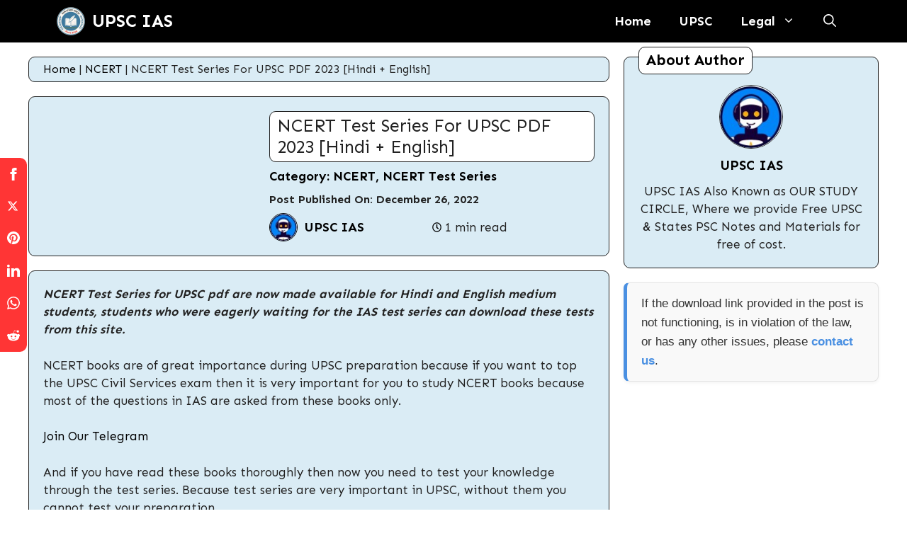

--- FILE ---
content_type: text/html; charset=UTF-8
request_url: https://ourstudycircle.in/upscpdf/ncert-test-series-for-upsc-pdf-2023/
body_size: 68178
content:
<!DOCTYPE html>
<html lang="en-US" prefix="og: https://ogp.me/ns#">
<head>
	<meta charset="UTF-8">
		<style>img:is([sizes="auto" i], [sizes^="auto," i]) { contain-intrinsic-size: 3000px 1500px }</style>
	<meta name="viewport" content="width=device-width, initial-scale=1">
<!-- Search Engine Optimization by Rank Math PRO - https://rankmath.com/ -->
<title>NCERT Test Series For UPSC PDF 2023 [Hindi + English] | UPSC IAS</title>
<meta name="description" content="NCERT Test Series for UPSC pdf are now made available for Hindi and English medium students, students who were eagerly waiting for the IAS test series can"/>
<meta name="robots" content="follow, index, max-snippet:-1, max-video-preview:-1, max-image-preview:large"/>
<link rel="canonical" href="https://ourstudycircle.in/upscpdf/ncert-test-series-for-upsc-pdf-2023/" />
<meta property="og:locale" content="en_US" />
<meta property="og:type" content="article" />
<meta property="og:title" content="NCERT Test Series For UPSC PDF 2023 [Hindi + English] | UPSC IAS" />
<meta property="og:description" content="NCERT Test Series for UPSC pdf are now made available for Hindi and English medium students, students who were eagerly waiting for the IAS test series can" />
<meta property="og:url" content="https://ourstudycircle.in/upscpdf/ncert-test-series-for-upsc-pdf-2023/" />
<meta property="og:site_name" content="UPSC IAS" />
<meta property="article:tag" content="NCERT Test Series" />
<meta property="article:section" content="NCERT" />
<meta property="og:updated_time" content="2022-12-26T12:44:19+05:30" />
<meta property="article:published_time" content="2022-12-26T12:44:15+05:30" />
<meta property="article:modified_time" content="2022-12-26T12:44:19+05:30" />
<meta name="twitter:card" content="summary_large_image" />
<meta name="twitter:title" content="NCERT Test Series For UPSC PDF 2023 [Hindi + English] | UPSC IAS" />
<meta name="twitter:description" content="NCERT Test Series for UPSC pdf are now made available for Hindi and English medium students, students who were eagerly waiting for the IAS test series can" />
<script type="application/ld+json" class="rank-math-schema-pro">{"@context":"https://schema.org","@graph":[{"@type":["EducationalOrganization","Organization"],"@id":"https://ourstudycircle.in/upscpdf/#organization","name":"UPSC IAS","url":"https://ourstudycircle.in/upscpdf","logo":{"@type":"ImageObject","@id":"https://ourstudycircle.in/upscpdf/#logo","url":"https://ourstudycircle.in/upscpdf/wp-content/uploads/2022/05/upscias.png","contentUrl":"https://ourstudycircle.in/upscpdf/wp-content/uploads/2022/05/upscias.png","caption":"UPSC IAS","inLanguage":"en-US","width":"100","height":"46"}},{"@type":"WebSite","@id":"https://ourstudycircle.in/upscpdf/#website","url":"https://ourstudycircle.in/upscpdf","name":"UPSC IAS","alternateName":"Free UPSC Materials","publisher":{"@id":"https://ourstudycircle.in/upscpdf/#organization"},"inLanguage":"en-US"},{"@type":"BreadcrumbList","@id":"https://ourstudycircle.in/upscpdf/ncert-test-series-for-upsc-pdf-2023/#breadcrumb","itemListElement":[{"@type":"ListItem","position":"1","item":{"@id":"https://ourstudycircle.in/upscpdf","name":"Home"}},{"@type":"ListItem","position":"2","item":{"@id":"https://ourstudycircle.in/upscpdf/category/ncert/","name":"NCERT"}},{"@type":"ListItem","position":"3","item":{"@id":"https://ourstudycircle.in/upscpdf/ncert-test-series-for-upsc-pdf-2023/","name":"NCERT Test Series For UPSC PDF 2023 [Hindi + English]"}}]},{"@type":"WebPage","@id":"https://ourstudycircle.in/upscpdf/ncert-test-series-for-upsc-pdf-2023/#webpage","url":"https://ourstudycircle.in/upscpdf/ncert-test-series-for-upsc-pdf-2023/","name":"NCERT Test Series For UPSC PDF 2023 [Hindi + English] | UPSC IAS","datePublished":"2022-12-26T12:44:15+05:30","dateModified":"2022-12-26T12:44:19+05:30","isPartOf":{"@id":"https://ourstudycircle.in/upscpdf/#website"},"inLanguage":"en-US","breadcrumb":{"@id":"https://ourstudycircle.in/upscpdf/ncert-test-series-for-upsc-pdf-2023/#breadcrumb"}},{"@type":"Person","@id":"https://ourstudycircle.in/upscpdf/author/mealexabliss/","name":"UPSC IAS","url":"https://ourstudycircle.in/upscpdf/author/mealexabliss/","image":{"@type":"ImageObject","@id":"https://secure.gravatar.com/avatar/6464ca46fd95e97ec5de8e21381876bea8afa743886305b9dfed32084f879a4a?s=96&amp;d=mm&amp;r=g","url":"https://secure.gravatar.com/avatar/6464ca46fd95e97ec5de8e21381876bea8afa743886305b9dfed32084f879a4a?s=96&amp;d=mm&amp;r=g","caption":"UPSC IAS","inLanguage":"en-US"},"sameAs":["https://ourstudycircle.in/upscpdf"],"worksFor":{"@id":"https://ourstudycircle.in/upscpdf/#organization"}},{"@type":"BlogPosting","headline":"NCERT Test Series For UPSC PDF 2023 [Hindi + English] | UPSC IAS","keywords":"NCERT Test Series For UPSC PDF 2023","datePublished":"2022-12-26T12:44:15+05:30","dateModified":"2022-12-26T12:44:19+05:30","articleSection":"NCERT, NCERT Test Series","author":{"@id":"https://ourstudycircle.in/upscpdf/author/mealexabliss/","name":"UPSC IAS"},"publisher":{"@id":"https://ourstudycircle.in/upscpdf/#organization"},"description":"NCERT Test Series for UPSC pdf are now made available for Hindi and English medium students, students who were eagerly waiting for the IAS test series can","name":"NCERT Test Series For UPSC PDF 2023 [Hindi + English] | UPSC IAS","@id":"https://ourstudycircle.in/upscpdf/ncert-test-series-for-upsc-pdf-2023/#richSnippet","isPartOf":{"@id":"https://ourstudycircle.in/upscpdf/ncert-test-series-for-upsc-pdf-2023/#webpage"},"inLanguage":"en-US","mainEntityOfPage":{"@id":"https://ourstudycircle.in/upscpdf/ncert-test-series-for-upsc-pdf-2023/#webpage"}}]}</script>
<!-- /Rank Math WordPress SEO plugin -->

<link rel='dns-prefetch' href='//www.googletagmanager.com' />
<link rel='dns-prefetch' href='//pagead2.googlesyndication.com' />
<link href='https://fonts.gstatic.com' crossorigin rel='preconnect' />
<link href='https://fonts.googleapis.com' crossorigin rel='preconnect' />
<link rel="alternate" type="application/rss+xml" title="UPSC IAS &raquo; Feed" href="https://ourstudycircle.in/upscpdf/feed/" />
<link rel="alternate" type="application/rss+xml" title="UPSC IAS &raquo; Comments Feed" href="https://ourstudycircle.in/upscpdf/comments/feed/" />
<link rel="alternate" type="application/rss+xml" title="UPSC IAS &raquo; NCERT Test Series For UPSC PDF 2023 [Hindi + English] Comments Feed" href="https://ourstudycircle.in/upscpdf/ncert-test-series-for-upsc-pdf-2023/feed/" />
<script>
window._wpemojiSettings = {"baseUrl":"https:\/\/s.w.org\/images\/core\/emoji\/16.0.1\/72x72\/","ext":".png","svgUrl":"https:\/\/s.w.org\/images\/core\/emoji\/16.0.1\/svg\/","svgExt":".svg","source":{"concatemoji":"https:\/\/ourstudycircle.in\/upscpdf\/wp-includes\/js\/wp-emoji-release.min.js?ver=6.8.3"}};
/*! This file is auto-generated */
!function(s,n){var o,i,e;function c(e){try{var t={supportTests:e,timestamp:(new Date).valueOf()};sessionStorage.setItem(o,JSON.stringify(t))}catch(e){}}function p(e,t,n){e.clearRect(0,0,e.canvas.width,e.canvas.height),e.fillText(t,0,0);var t=new Uint32Array(e.getImageData(0,0,e.canvas.width,e.canvas.height).data),a=(e.clearRect(0,0,e.canvas.width,e.canvas.height),e.fillText(n,0,0),new Uint32Array(e.getImageData(0,0,e.canvas.width,e.canvas.height).data));return t.every(function(e,t){return e===a[t]})}function u(e,t){e.clearRect(0,0,e.canvas.width,e.canvas.height),e.fillText(t,0,0);for(var n=e.getImageData(16,16,1,1),a=0;a<n.data.length;a++)if(0!==n.data[a])return!1;return!0}function f(e,t,n,a){switch(t){case"flag":return n(e,"\ud83c\udff3\ufe0f\u200d\u26a7\ufe0f","\ud83c\udff3\ufe0f\u200b\u26a7\ufe0f")?!1:!n(e,"\ud83c\udde8\ud83c\uddf6","\ud83c\udde8\u200b\ud83c\uddf6")&&!n(e,"\ud83c\udff4\udb40\udc67\udb40\udc62\udb40\udc65\udb40\udc6e\udb40\udc67\udb40\udc7f","\ud83c\udff4\u200b\udb40\udc67\u200b\udb40\udc62\u200b\udb40\udc65\u200b\udb40\udc6e\u200b\udb40\udc67\u200b\udb40\udc7f");case"emoji":return!a(e,"\ud83e\udedf")}return!1}function g(e,t,n,a){var r="undefined"!=typeof WorkerGlobalScope&&self instanceof WorkerGlobalScope?new OffscreenCanvas(300,150):s.createElement("canvas"),o=r.getContext("2d",{willReadFrequently:!0}),i=(o.textBaseline="top",o.font="600 32px Arial",{});return e.forEach(function(e){i[e]=t(o,e,n,a)}),i}function t(e){var t=s.createElement("script");t.src=e,t.defer=!0,s.head.appendChild(t)}"undefined"!=typeof Promise&&(o="wpEmojiSettingsSupports",i=["flag","emoji"],n.supports={everything:!0,everythingExceptFlag:!0},e=new Promise(function(e){s.addEventListener("DOMContentLoaded",e,{once:!0})}),new Promise(function(t){var n=function(){try{var e=JSON.parse(sessionStorage.getItem(o));if("object"==typeof e&&"number"==typeof e.timestamp&&(new Date).valueOf()<e.timestamp+604800&&"object"==typeof e.supportTests)return e.supportTests}catch(e){}return null}();if(!n){if("undefined"!=typeof Worker&&"undefined"!=typeof OffscreenCanvas&&"undefined"!=typeof URL&&URL.createObjectURL&&"undefined"!=typeof Blob)try{var e="postMessage("+g.toString()+"("+[JSON.stringify(i),f.toString(),p.toString(),u.toString()].join(",")+"));",a=new Blob([e],{type:"text/javascript"}),r=new Worker(URL.createObjectURL(a),{name:"wpTestEmojiSupports"});return void(r.onmessage=function(e){c(n=e.data),r.terminate(),t(n)})}catch(e){}c(n=g(i,f,p,u))}t(n)}).then(function(e){for(var t in e)n.supports[t]=e[t],n.supports.everything=n.supports.everything&&n.supports[t],"flag"!==t&&(n.supports.everythingExceptFlag=n.supports.everythingExceptFlag&&n.supports[t]);n.supports.everythingExceptFlag=n.supports.everythingExceptFlag&&!n.supports.flag,n.DOMReady=!1,n.readyCallback=function(){n.DOMReady=!0}}).then(function(){return e}).then(function(){var e;n.supports.everything||(n.readyCallback(),(e=n.source||{}).concatemoji?t(e.concatemoji):e.wpemoji&&e.twemoji&&(t(e.twemoji),t(e.wpemoji)))}))}((window,document),window._wpemojiSettings);
</script>
<!-- ourstudycircle.in is managing ads with Advanced Ads 2.0.16 – https://wpadvancedads.com/ --><script id="ourst-ready">
			window.advanced_ads_ready=function(e,a){a=a||"complete";var d=function(e){return"interactive"===a?"loading"!==e:"complete"===e};d(document.readyState)?e():document.addEventListener("readystatechange",(function(a){d(a.target.readyState)&&e()}),{once:"interactive"===a})},window.advanced_ads_ready_queue=window.advanced_ads_ready_queue||[];		</script>
		<style id='wp-emoji-styles-inline-css'>

	img.wp-smiley, img.emoji {
		display: inline !important;
		border: none !important;
		box-shadow: none !important;
		height: 1em !important;
		width: 1em !important;
		margin: 0 0.07em !important;
		vertical-align: -0.1em !important;
		background: none !important;
		padding: 0 !important;
	}
</style>
<link rel='stylesheet' id='wp-block-library-css' href='https://ourstudycircle.in/upscpdf/wp-includes/css/dist/block-library/style.min.css?ver=6.8.3' media='all' />
<style id='classic-theme-styles-inline-css'>
/*! This file is auto-generated */
.wp-block-button__link{color:#fff;background-color:#32373c;border-radius:9999px;box-shadow:none;text-decoration:none;padding:calc(.667em + 2px) calc(1.333em + 2px);font-size:1.125em}.wp-block-file__button{background:#32373c;color:#fff;text-decoration:none}
</style>
<style id='global-styles-inline-css'>
:root{--wp--preset--aspect-ratio--square: 1;--wp--preset--aspect-ratio--4-3: 4/3;--wp--preset--aspect-ratio--3-4: 3/4;--wp--preset--aspect-ratio--3-2: 3/2;--wp--preset--aspect-ratio--2-3: 2/3;--wp--preset--aspect-ratio--16-9: 16/9;--wp--preset--aspect-ratio--9-16: 9/16;--wp--preset--color--black: #000000;--wp--preset--color--cyan-bluish-gray: #abb8c3;--wp--preset--color--white: #ffffff;--wp--preset--color--pale-pink: #f78da7;--wp--preset--color--vivid-red: #cf2e2e;--wp--preset--color--luminous-vivid-orange: #ff6900;--wp--preset--color--luminous-vivid-amber: #fcb900;--wp--preset--color--light-green-cyan: #7bdcb5;--wp--preset--color--vivid-green-cyan: #00d084;--wp--preset--color--pale-cyan-blue: #8ed1fc;--wp--preset--color--vivid-cyan-blue: #0693e3;--wp--preset--color--vivid-purple: #9b51e0;--wp--preset--color--contrast: var(--contrast);--wp--preset--color--contrast-2: var(--contrast-2);--wp--preset--color--contrast-3: var(--contrast-3);--wp--preset--color--base: var(--base);--wp--preset--color--base-2: var(--base-2);--wp--preset--color--base-3: var(--base-3);--wp--preset--color--accent: var(--accent);--wp--preset--color--global-color-8: var(--global-color-8);--wp--preset--color--global-color-9: var(--global-color-9);--wp--preset--color--global-color-10: var(--global-color-10);--wp--preset--color--global-color-11: var(--global-color-11);--wp--preset--color--global-color-12: var(--global-color-12);--wp--preset--gradient--vivid-cyan-blue-to-vivid-purple: linear-gradient(135deg,rgba(6,147,227,1) 0%,rgb(155,81,224) 100%);--wp--preset--gradient--light-green-cyan-to-vivid-green-cyan: linear-gradient(135deg,rgb(122,220,180) 0%,rgb(0,208,130) 100%);--wp--preset--gradient--luminous-vivid-amber-to-luminous-vivid-orange: linear-gradient(135deg,rgba(252,185,0,1) 0%,rgba(255,105,0,1) 100%);--wp--preset--gradient--luminous-vivid-orange-to-vivid-red: linear-gradient(135deg,rgba(255,105,0,1) 0%,rgb(207,46,46) 100%);--wp--preset--gradient--very-light-gray-to-cyan-bluish-gray: linear-gradient(135deg,rgb(238,238,238) 0%,rgb(169,184,195) 100%);--wp--preset--gradient--cool-to-warm-spectrum: linear-gradient(135deg,rgb(74,234,220) 0%,rgb(151,120,209) 20%,rgb(207,42,186) 40%,rgb(238,44,130) 60%,rgb(251,105,98) 80%,rgb(254,248,76) 100%);--wp--preset--gradient--blush-light-purple: linear-gradient(135deg,rgb(255,206,236) 0%,rgb(152,150,240) 100%);--wp--preset--gradient--blush-bordeaux: linear-gradient(135deg,rgb(254,205,165) 0%,rgb(254,45,45) 50%,rgb(107,0,62) 100%);--wp--preset--gradient--luminous-dusk: linear-gradient(135deg,rgb(255,203,112) 0%,rgb(199,81,192) 50%,rgb(65,88,208) 100%);--wp--preset--gradient--pale-ocean: linear-gradient(135deg,rgb(255,245,203) 0%,rgb(182,227,212) 50%,rgb(51,167,181) 100%);--wp--preset--gradient--electric-grass: linear-gradient(135deg,rgb(202,248,128) 0%,rgb(113,206,126) 100%);--wp--preset--gradient--midnight: linear-gradient(135deg,rgb(2,3,129) 0%,rgb(40,116,252) 100%);--wp--preset--font-size--small: 13px;--wp--preset--font-size--medium: 20px;--wp--preset--font-size--large: 36px;--wp--preset--font-size--x-large: 42px;--wp--preset--spacing--20: 0.44rem;--wp--preset--spacing--30: 0.67rem;--wp--preset--spacing--40: 1rem;--wp--preset--spacing--50: 1.5rem;--wp--preset--spacing--60: 2.25rem;--wp--preset--spacing--70: 3.38rem;--wp--preset--spacing--80: 5.06rem;--wp--preset--shadow--natural: 6px 6px 9px rgba(0, 0, 0, 0.2);--wp--preset--shadow--deep: 12px 12px 50px rgba(0, 0, 0, 0.4);--wp--preset--shadow--sharp: 6px 6px 0px rgba(0, 0, 0, 0.2);--wp--preset--shadow--outlined: 6px 6px 0px -3px rgba(255, 255, 255, 1), 6px 6px rgba(0, 0, 0, 1);--wp--preset--shadow--crisp: 6px 6px 0px rgba(0, 0, 0, 1);}:where(.is-layout-flex){gap: 0.5em;}:where(.is-layout-grid){gap: 0.5em;}body .is-layout-flex{display: flex;}.is-layout-flex{flex-wrap: wrap;align-items: center;}.is-layout-flex > :is(*, div){margin: 0;}body .is-layout-grid{display: grid;}.is-layout-grid > :is(*, div){margin: 0;}:where(.wp-block-columns.is-layout-flex){gap: 2em;}:where(.wp-block-columns.is-layout-grid){gap: 2em;}:where(.wp-block-post-template.is-layout-flex){gap: 1.25em;}:where(.wp-block-post-template.is-layout-grid){gap: 1.25em;}.has-black-color{color: var(--wp--preset--color--black) !important;}.has-cyan-bluish-gray-color{color: var(--wp--preset--color--cyan-bluish-gray) !important;}.has-white-color{color: var(--wp--preset--color--white) !important;}.has-pale-pink-color{color: var(--wp--preset--color--pale-pink) !important;}.has-vivid-red-color{color: var(--wp--preset--color--vivid-red) !important;}.has-luminous-vivid-orange-color{color: var(--wp--preset--color--luminous-vivid-orange) !important;}.has-luminous-vivid-amber-color{color: var(--wp--preset--color--luminous-vivid-amber) !important;}.has-light-green-cyan-color{color: var(--wp--preset--color--light-green-cyan) !important;}.has-vivid-green-cyan-color{color: var(--wp--preset--color--vivid-green-cyan) !important;}.has-pale-cyan-blue-color{color: var(--wp--preset--color--pale-cyan-blue) !important;}.has-vivid-cyan-blue-color{color: var(--wp--preset--color--vivid-cyan-blue) !important;}.has-vivid-purple-color{color: var(--wp--preset--color--vivid-purple) !important;}.has-black-background-color{background-color: var(--wp--preset--color--black) !important;}.has-cyan-bluish-gray-background-color{background-color: var(--wp--preset--color--cyan-bluish-gray) !important;}.has-white-background-color{background-color: var(--wp--preset--color--white) !important;}.has-pale-pink-background-color{background-color: var(--wp--preset--color--pale-pink) !important;}.has-vivid-red-background-color{background-color: var(--wp--preset--color--vivid-red) !important;}.has-luminous-vivid-orange-background-color{background-color: var(--wp--preset--color--luminous-vivid-orange) !important;}.has-luminous-vivid-amber-background-color{background-color: var(--wp--preset--color--luminous-vivid-amber) !important;}.has-light-green-cyan-background-color{background-color: var(--wp--preset--color--light-green-cyan) !important;}.has-vivid-green-cyan-background-color{background-color: var(--wp--preset--color--vivid-green-cyan) !important;}.has-pale-cyan-blue-background-color{background-color: var(--wp--preset--color--pale-cyan-blue) !important;}.has-vivid-cyan-blue-background-color{background-color: var(--wp--preset--color--vivid-cyan-blue) !important;}.has-vivid-purple-background-color{background-color: var(--wp--preset--color--vivid-purple) !important;}.has-black-border-color{border-color: var(--wp--preset--color--black) !important;}.has-cyan-bluish-gray-border-color{border-color: var(--wp--preset--color--cyan-bluish-gray) !important;}.has-white-border-color{border-color: var(--wp--preset--color--white) !important;}.has-pale-pink-border-color{border-color: var(--wp--preset--color--pale-pink) !important;}.has-vivid-red-border-color{border-color: var(--wp--preset--color--vivid-red) !important;}.has-luminous-vivid-orange-border-color{border-color: var(--wp--preset--color--luminous-vivid-orange) !important;}.has-luminous-vivid-amber-border-color{border-color: var(--wp--preset--color--luminous-vivid-amber) !important;}.has-light-green-cyan-border-color{border-color: var(--wp--preset--color--light-green-cyan) !important;}.has-vivid-green-cyan-border-color{border-color: var(--wp--preset--color--vivid-green-cyan) !important;}.has-pale-cyan-blue-border-color{border-color: var(--wp--preset--color--pale-cyan-blue) !important;}.has-vivid-cyan-blue-border-color{border-color: var(--wp--preset--color--vivid-cyan-blue) !important;}.has-vivid-purple-border-color{border-color: var(--wp--preset--color--vivid-purple) !important;}.has-vivid-cyan-blue-to-vivid-purple-gradient-background{background: var(--wp--preset--gradient--vivid-cyan-blue-to-vivid-purple) !important;}.has-light-green-cyan-to-vivid-green-cyan-gradient-background{background: var(--wp--preset--gradient--light-green-cyan-to-vivid-green-cyan) !important;}.has-luminous-vivid-amber-to-luminous-vivid-orange-gradient-background{background: var(--wp--preset--gradient--luminous-vivid-amber-to-luminous-vivid-orange) !important;}.has-luminous-vivid-orange-to-vivid-red-gradient-background{background: var(--wp--preset--gradient--luminous-vivid-orange-to-vivid-red) !important;}.has-very-light-gray-to-cyan-bluish-gray-gradient-background{background: var(--wp--preset--gradient--very-light-gray-to-cyan-bluish-gray) !important;}.has-cool-to-warm-spectrum-gradient-background{background: var(--wp--preset--gradient--cool-to-warm-spectrum) !important;}.has-blush-light-purple-gradient-background{background: var(--wp--preset--gradient--blush-light-purple) !important;}.has-blush-bordeaux-gradient-background{background: var(--wp--preset--gradient--blush-bordeaux) !important;}.has-luminous-dusk-gradient-background{background: var(--wp--preset--gradient--luminous-dusk) !important;}.has-pale-ocean-gradient-background{background: var(--wp--preset--gradient--pale-ocean) !important;}.has-electric-grass-gradient-background{background: var(--wp--preset--gradient--electric-grass) !important;}.has-midnight-gradient-background{background: var(--wp--preset--gradient--midnight) !important;}.has-small-font-size{font-size: var(--wp--preset--font-size--small) !important;}.has-medium-font-size{font-size: var(--wp--preset--font-size--medium) !important;}.has-large-font-size{font-size: var(--wp--preset--font-size--large) !important;}.has-x-large-font-size{font-size: var(--wp--preset--font-size--x-large) !important;}
:where(.wp-block-post-template.is-layout-flex){gap: 1.25em;}:where(.wp-block-post-template.is-layout-grid){gap: 1.25em;}
:where(.wp-block-columns.is-layout-flex){gap: 2em;}:where(.wp-block-columns.is-layout-grid){gap: 2em;}
:root :where(.wp-block-pullquote){font-size: 1.5em;line-height: 1.6;}
</style>
<link rel='stylesheet' id='parent-style-css' href='https://ourstudycircle.in/upscpdf/wp-content/themes/generatepress/style.css?ver=6.8.3' media='all' />
<link rel='stylesheet' id='child-style-css' href='https://ourstudycircle.in/upscpdf/wp-content/themes/Groovy-Template/style.css?ver=6.8.3' media='all' />
<link rel='stylesheet' id='generate-comments-css' href='https://ourstudycircle.in/upscpdf/wp-content/themes/generatepress/assets/css/components/comments.min.css?ver=3.6.0' media='all' />
<link rel='stylesheet' id='generate-style-css' href='https://ourstudycircle.in/upscpdf/wp-content/themes/generatepress/assets/css/main.min.css?ver=3.6.0' media='all' />
<style id='generate-style-inline-css'>
body{background-color:var(--global-color-8);color:var(--contrast);}a{color:var(--global-color-10);}a:hover, a:focus, a:active{color:var(--contrast);}.wp-block-group__inner-container{max-width:1200px;margin-left:auto;margin-right:auto;}.generate-back-to-top{font-size:20px;border-radius:3px;position:fixed;bottom:30px;right:30px;line-height:40px;width:40px;text-align:center;z-index:10;transition:opacity 300ms ease-in-out;opacity:0.1;transform:translateY(1000px);}.generate-back-to-top__show{opacity:1;transform:translateY(0);}:root{--contrast:#222222;--contrast-2:#575760;--contrast-3:#b2b2be;--base:#f0f0f0;--base-2:#f7f8f9;--base-3:#ffffff;--accent:#1e73be;--global-color-8:#ffffff;--global-color-9:#daecf5;--global-color-10:#000000;--global-color-11:#ffffff;--global-color-12:#000000;}:root .has-contrast-color{color:var(--contrast);}:root .has-contrast-background-color{background-color:var(--contrast);}:root .has-contrast-2-color{color:var(--contrast-2);}:root .has-contrast-2-background-color{background-color:var(--contrast-2);}:root .has-contrast-3-color{color:var(--contrast-3);}:root .has-contrast-3-background-color{background-color:var(--contrast-3);}:root .has-base-color{color:var(--base);}:root .has-base-background-color{background-color:var(--base);}:root .has-base-2-color{color:var(--base-2);}:root .has-base-2-background-color{background-color:var(--base-2);}:root .has-base-3-color{color:var(--base-3);}:root .has-base-3-background-color{background-color:var(--base-3);}:root .has-accent-color{color:var(--accent);}:root .has-accent-background-color{background-color:var(--accent);}:root .has-global-color-8-color{color:var(--global-color-8);}:root .has-global-color-8-background-color{background-color:var(--global-color-8);}:root .has-global-color-9-color{color:var(--global-color-9);}:root .has-global-color-9-background-color{background-color:var(--global-color-9);}:root .has-global-color-10-color{color:var(--global-color-10);}:root .has-global-color-10-background-color{background-color:var(--global-color-10);}:root .has-global-color-11-color{color:var(--global-color-11);}:root .has-global-color-11-background-color{background-color:var(--global-color-11);}:root .has-global-color-12-color{color:var(--global-color-12);}:root .has-global-color-12-background-color{background-color:var(--global-color-12);}.gp-modal:not(.gp-modal--open):not(.gp-modal--transition){display:none;}.gp-modal--transition:not(.gp-modal--open){pointer-events:none;}.gp-modal-overlay:not(.gp-modal-overlay--open):not(.gp-modal--transition){display:none;}.gp-modal__overlay{display:none;position:fixed;top:0;left:0;right:0;bottom:0;background:rgba(0,0,0,0.2);display:flex;justify-content:center;align-items:center;z-index:10000;backdrop-filter:blur(3px);transition:opacity 500ms ease;opacity:0;}.gp-modal--open:not(.gp-modal--transition) .gp-modal__overlay{opacity:1;}.gp-modal__container{max-width:100%;max-height:100vh;transform:scale(0.9);transition:transform 500ms ease;padding:0 10px;}.gp-modal--open:not(.gp-modal--transition) .gp-modal__container{transform:scale(1);}.search-modal-fields{display:flex;}.gp-search-modal .gp-modal__overlay{align-items:flex-start;padding-top:25vh;background:var(--gp-search-modal-overlay-bg-color);}.search-modal-form{width:500px;max-width:100%;background-color:var(--gp-search-modal-bg-color);color:var(--gp-search-modal-text-color);}.search-modal-form .search-field, .search-modal-form .search-field:focus{width:100%;height:60px;background-color:transparent;border:0;appearance:none;color:currentColor;}.search-modal-fields button, .search-modal-fields button:active, .search-modal-fields button:focus, .search-modal-fields button:hover{background-color:transparent;border:0;color:currentColor;width:60px;}body, button, input, select, textarea{font-family:Sen, sans-serif;}.main-navigation a, .main-navigation .menu-toggle, .main-navigation .menu-bar-items{font-family:Sen, sans-serif;font-weight:bold;font-size:18px;}h2{font-family:Sen, sans-serif;font-weight:bold;font-size:27px;}h3{font-family:Sen, sans-serif;font-weight:bold;font-size:25px;}.site-info{font-weight:bold;font-size:18px;}.top-bar{background-color:#636363;color:#ffffff;}.top-bar a{color:#ffffff;}.top-bar a:hover{color:#303030;}.site-header{background-color:var(--base-3);color:#ffffff;}.main-title a,.main-title a:hover{color:#ffffff;}.site-description{color:var(--contrast-2);}.main-navigation,.main-navigation ul ul{background-color:#000000;}.main-navigation .main-nav ul li a, .main-navigation .menu-toggle, .main-navigation .menu-bar-items{color:#ffffff;}.main-navigation .main-nav ul li:not([class*="current-menu-"]):hover > a, .main-navigation .main-nav ul li:not([class*="current-menu-"]):focus > a, .main-navigation .main-nav ul li.sfHover:not([class*="current-menu-"]) > a, .main-navigation .menu-bar-item:hover > a, .main-navigation .menu-bar-item.sfHover > a{color:#ffffff;}button.menu-toggle:hover,button.menu-toggle:focus{color:#ffffff;}.main-navigation .main-nav ul li[class*="current-menu-"] > a{color:#ffffff;}.navigation-search input[type="search"],.navigation-search input[type="search"]:active, .navigation-search input[type="search"]:focus, .main-navigation .main-nav ul li.search-item.active > a, .main-navigation .menu-bar-items .search-item.active > a{color:#ffffff;}.main-navigation ul ul{background-color:#000000;}.main-navigation .main-nav ul ul li a{color:#ffffff;}.main-navigation .main-nav ul ul li:not([class*="current-menu-"]):hover > a,.main-navigation .main-nav ul ul li:not([class*="current-menu-"]):focus > a, .main-navigation .main-nav ul ul li.sfHover:not([class*="current-menu-"]) > a{color:#ffffff;}.main-navigation .main-nav ul ul li[class*="current-menu-"] > a{color:#ffffff;}.entry-title a{color:var(--contrast);}.entry-title a:hover{color:var(--contrast-2);}.entry-meta{color:var(--contrast-2);}h2{color:var(--global-color-10);}h3{color:var(--global-color-10);}.footer-widgets{background-color:var(--base-3);}.site-info{color:#ffffff;background-color:#000000;}.site-info a{color:#f8ff03;}.site-info a:hover{color:var(--global-color-8);}.footer-bar .widget_nav_menu .current-menu-item a{color:var(--global-color-8);}input[type="text"],input[type="email"],input[type="url"],input[type="password"],input[type="search"],input[type="tel"],input[type="number"],textarea,select{color:var(--contrast);background-color:var(--base-2);border-color:var(--base);}input[type="text"]:focus,input[type="email"]:focus,input[type="url"]:focus,input[type="password"]:focus,input[type="search"]:focus,input[type="tel"]:focus,input[type="number"]:focus,textarea:focus,select:focus{color:var(--contrast);background-color:var(--base-2);border-color:var(--contrast-3);}button,html input[type="button"],input[type="reset"],input[type="submit"],a.button,a.wp-block-button__link:not(.has-background){color:#ffffff;background-color:var(--global-color-10);}button:hover,html input[type="button"]:hover,input[type="reset"]:hover,input[type="submit"]:hover,a.button:hover,button:focus,html input[type="button"]:focus,input[type="reset"]:focus,input[type="submit"]:focus,a.button:focus,a.wp-block-button__link:not(.has-background):active,a.wp-block-button__link:not(.has-background):focus,a.wp-block-button__link:not(.has-background):hover{color:var(--global-color-10);background-color:var(--global-color-9);}a.generate-back-to-top{background-color:rgba( 0,0,0,0.4 );color:#ffffff;}a.generate-back-to-top:hover,a.generate-back-to-top:focus{background-color:rgba( 0,0,0,0.6 );color:#ffffff;}:root{--gp-search-modal-bg-color:var(--global-color-9);--gp-search-modal-text-color:var(--contrast);--gp-search-modal-overlay-bg-color:rgba(52,63,63,0.19);}@media (max-width: 768px){.main-navigation .menu-bar-item:hover > a, .main-navigation .menu-bar-item.sfHover > a{background:none;color:#ffffff;}}.nav-below-header .main-navigation .inside-navigation.grid-container, .nav-above-header .main-navigation .inside-navigation.grid-container{padding:0px 20px 0px 20px;}.site-main .wp-block-group__inner-container{padding:40px;}.separate-containers .paging-navigation{padding-top:20px;padding-bottom:20px;}.entry-content .alignwide, body:not(.no-sidebar) .entry-content .alignfull{margin-left:-40px;width:calc(100% + 80px);max-width:calc(100% + 80px);}.rtl .menu-item-has-children .dropdown-menu-toggle{padding-left:20px;}.rtl .main-navigation .main-nav ul li.menu-item-has-children > a{padding-right:20px;}.widget-area .widget{padding:0px 0px 20px 0px;}@media (max-width:768px){.separate-containers .inside-article, .separate-containers .comments-area, .separate-containers .page-header, .separate-containers .paging-navigation, .one-container .site-content, .inside-page-header{padding:30px;}.site-main .wp-block-group__inner-container{padding:30px;}.inside-top-bar{padding-right:30px;padding-left:30px;}.inside-header{padding-right:30px;padding-left:30px;}.widget-area .widget{padding-top:0px;padding-right:0px;padding-bottom:0px;padding-left:0px;}.footer-widgets-container{padding-top:30px;padding-right:30px;padding-bottom:30px;padding-left:30px;}.inside-site-info{padding-right:30px;padding-left:30px;}.entry-content .alignwide, body:not(.no-sidebar) .entry-content .alignfull{margin-left:-30px;width:calc(100% + 60px);max-width:calc(100% + 60px);}.one-container .site-main .paging-navigation{margin-bottom:20px;}}/* End cached CSS */.is-right-sidebar{width:30%;}.is-left-sidebar{width:30%;}.site-content .content-area{width:70%;}@media (max-width: 768px){.main-navigation .menu-toggle,.sidebar-nav-mobile:not(#sticky-placeholder){display:block;}.main-navigation ul,.gen-sidebar-nav,.main-navigation:not(.slideout-navigation):not(.toggled) .main-nav > ul,.has-inline-mobile-toggle #site-navigation .inside-navigation > *:not(.navigation-search):not(.main-nav){display:none;}.nav-align-right .inside-navigation,.nav-align-center .inside-navigation{justify-content:space-between;}}
body{background-image:url('https://groovyblog.proseoblogger.com/wp-content/uploads/2024/01/Untitled-design-32-1.png');background-attachment:fixed;}
.dynamic-author-image-rounded{border-radius:100%;}.dynamic-featured-image, .dynamic-author-image{vertical-align:middle;}.one-container.blog .dynamic-content-template:not(:last-child), .one-container.archive .dynamic-content-template:not(:last-child){padding-bottom:0px;}.dynamic-entry-excerpt > p:last-child{margin-bottom:0px;}
</style>
<link rel='stylesheet' id='generate-child-css' href='https://ourstudycircle.in/upscpdf/wp-content/themes/Groovy-Template/style.css?ver=1755533395' media='all' />
<link rel='stylesheet' id='generate-google-fonts-css' href='https://fonts.googleapis.com/css?family=Sen%3Aregular%2C700%2C800&#038;display=auto&#038;ver=3.6.0' media='all' />
<style id='generateblocks-inline-css'>
.gb-container.gb-tabs__item:not(.gb-tabs__item-open){display:none;}.gb-container-d456c214{display:flex;flex-direction:column;padding:20px;margin-top:10px;margin-bottom:10px;border-radius:9px;border:2px solid var(--global-color-8);}.gb-container-c7dd6dc5{padding:10px 10px 20px;border-radius:9px;border:2px solid var(--global-color-8);}.gb-container-a13f8130{font-size:18px;border-radius:9px;border:2px solid var(--global-color-8);}.gb-grid-wrapper > .gb-grid-column-a13f8130{width:100%;}.gb-container-4443b5f6{padding:0 20px 20px;margin-bottom:20px;border-radius:9px;border:1px solid;background-color:var(--global-color-9);}.gb-container-4eea182b{margin-top:-15px;margin-bottom:15px;}.gb-container-b7396661{display:flex;flex-direction:column;text-align:center;}.gb-container-0d763c3e{display:inline-flex;flex-direction:column;align-items:center;justify-content:center;position:relative;padding:7px;border-radius:9px;background-color:var(--global-color-8);transition:all 0.5s ease;}.gb-grid-wrapper > .gb-grid-column-0d763c3e{width:25%;}.gb-container-0d763c3e:hover{box-shadow: 3px 3px 3px 0 var(--contrast);transform:translate3d(0,-3px,0);}.gb-container-83a70d54{display:inline-flex;flex-direction:column;align-items:center;justify-content:center;position:relative;padding:7px;border-radius:9px;background-color:var(--global-color-8);transition:all 0.5s ease;}.gb-grid-wrapper > .gb-grid-column-83a70d54{width:25%;}.gb-container-83a70d54:hover{box-shadow: 3px 3px 3px 0 var(--contrast);transform:translate3d(0,-3px,0);}.gb-container-1737cc09{display:inline-flex;flex-direction:column;align-items:center;justify-content:center;position:relative;padding:7px;border-radius:9px;background-color:var(--global-color-8);transition:all 0.5s ease;}.gb-grid-wrapper > .gb-grid-column-1737cc09{width:25%;}.gb-container-1737cc09:hover{box-shadow: 3px 3px 3px 0 var(--contrast);transform:translate3d(0,-3px,0);}.gb-container-aa6e9bb4{display:inline-flex;flex-direction:column;align-items:center;justify-content:center;position:relative;padding:7px;border-radius:9px;background-color:var(--global-color-8);transition:all 0.5s ease;}.gb-grid-wrapper > .gb-grid-column-aa6e9bb4{width:25%;}.gb-container-aa6e9bb4:hover{box-shadow: 3px 3px 3px 0 var(--contrast);transform:translate3d(0,-3px,0);}.gb-container-625534ac{padding:0 20px 20px;margin-bottom:20px;border-radius:9px;border:1px solid;background-color:var(--global-color-9);}.gb-container-f73610ac{margin-top:-15px;margin-bottom:15px;}.gb-container-8f140774{text-align:center;}.gb-grid-wrapper > .gb-grid-column-c4d95cdb{width:100%;}.gb-container-ed016024{height:100px;min-height:50%;display:flex;flex-direction:column;align-items:flex-start;justify-content:flex-start;position:relative;border-radius:9px;border:1px solid;background-repeat:no-repeat;background-position:center center;background-size:cover;transition:all 0.5s ease;}.gb-grid-wrapper > .gb-grid-column-ed016024{width:40%;}.gb-container-ed016024:hover{box-shadow: 3px 3px 3px 0 var(--contrast);transform:translate3d(0,-3px,0);}.gb-container-fbcce581{flex-direction:column;text-align:left;}.gb-grid-wrapper > .gb-grid-column-fbcce581{width:60%;}.gb-container-18f7477f{padding:0 20px 20px;border-radius:9px;border:1px solid;background-color:var(--global-color-9);}.gb-container-57bc8bbb{margin-top:-15px;margin-bottom:15px;}.gb-container-1c8e61ee{text-align:center;}.gb-grid-wrapper > .gb-grid-column-6fd8d0ba{width:100%;}.gb-container-d793ad5e{height:100px;min-height:50%;display:flex;flex-direction:column;align-items:flex-start;justify-content:flex-start;position:relative;border-radius:9px;border:1px solid;background-repeat:no-repeat;background-position:center center;background-size:cover;transition:all 0.5s ease;}.gb-grid-wrapper > .gb-grid-column-d793ad5e{width:40%;}.gb-container-d793ad5e:hover{box-shadow: 3px 3px 3px 0 var(--contrast);transform:translate3d(0,-3px,0);}.gb-container-d14dc0d5{flex-direction:column;text-align:left;}.gb-grid-wrapper > .gb-grid-column-d14dc0d5{width:60%;}.gb-container-fd803ee8{font-size:16px;font-weight:normal;padding:5px 20px;margin-bottom:20px;border-radius:9px;border:1px solid;background-color:var(--global-color-9);color:var(--contrast);}.gb-container-fd803ee8 a{color:var(--global-color-10);}.gb-container-fd803ee8 a:hover{color:var(--global-color-8);}.gb-container-95c7373a{padding:20px;margin-bottom:20px;border-radius:9px;border:1px solid;background-color:var(--global-color-9);}.gb-container-41f2f066{height:100%;display:flex;align-items:center;}.gb-grid-wrapper > .gb-grid-column-41f2f066{width:40%;}.gb-container-e969d57a{height:100%;display:flex;flex-direction:column;}.gb-grid-wrapper > .gb-grid-column-e969d57a{width:60%;}.gb-container-1f78cc75{margin-top:auto;}.gb-container-62c3ab71{height:100%;display:flex;flex-direction:row;align-items:center;}.gb-grid-wrapper > .gb-grid-column-62c3ab71{width:50%;}.gb-container-1d924ad1{height:100%;display:flex;align-items:center;}.gb-grid-wrapper > .gb-grid-column-1d924ad1{width:50%;}.gb-container-803afda1{padding:20px;margin-bottom:20px;border-radius:9px;border:1px solid;background-color:var(--global-color-9);}.gb-container-19786b4d{margin-right:160px;margin-bottom:20px;margin-left:160px;}.gb-container-62da8694{height:100%;display:flex;flex-direction:column;padding:0 20px 20px;margin-bottom:20px;border-radius:9px;border:1px solid;background-color:var(--global-color-9);}.gb-grid-wrapper > .gb-grid-column-62da8694{width:33.33%;}.gb-container-a1a1e435{margin-top:-15px;margin-bottom:15px;}.gb-container-80f6c4b6{height:100%;display:flex;flex-direction:column;padding:0 20px 20px;margin-bottom:20px;border-radius:9px;border:1px solid;background-color:var(--global-color-9);}.gb-grid-wrapper > .gb-grid-column-80f6c4b6{width:33.33%;}.gb-container-723ce2c1{margin-top:-15px;margin-bottom:15px;}.gb-container-3fbde1de{position:relative;padding:5px;border-radius:9px;border:1px solid;background-color:var(--global-color-11);transition:all 0.5s ease;}.gb-grid-wrapper > .gb-grid-column-3fbde1de{width:100%;}.gb-container-3fbde1de:hover{box-shadow: 3px 3px 3px 0 var(--contrast);transform:translate3d(0,-3px,0);}.gb-container-76d5ba82{height:100%;display:flex;flex-direction:column;padding:0 20px 20px;margin-bottom:20px;border-radius:9px;border:1px solid;background-color:var(--global-color-9);}.gb-grid-wrapper > .gb-grid-column-76d5ba82{width:33.33%;}.gb-container-894d1215{margin-top:-15px;margin-bottom:15px;}.gb-container-92fd78f9{padding:10px;margin-top:auto;border-radius:9px;background-color:var(--global-color-11);transition:all 0.5s ease;}.gb-container-92fd78f9:hover{box-shadow: 3px 3px 3px 0 #000000;}.gb-container-46b422b6{padding:0 20px 20px;margin-bottom:20px;border-radius:9px;border:1px solid;background-color:var(--global-color-9);}.gb-container-5f744d53{margin-top:-15px;margin-bottom:15px;color:var(--global-color-10);}.gb-container-702647c6{display:flex;flex-direction:column;align-items:center;text-align:center;}.gb-container-d6262aba{height:100%;position:relative;padding:10px;border-radius:9px;border:1px solid;background-color:var(--global-color-11);transition:all 0.5s ease;}.gb-grid-wrapper > .gb-grid-column-d6262aba{width:33.33%;}.gb-container-d6262aba:hover{box-shadow: 3px 3px 3px 0 var(--contrast);transform:translate3d(0,-3px,0);}.gb-container-b239a66f{padding:0 20px 20px;margin-bottom:20px;border-radius:9px;border:1px solid;background-color:var(--global-color-9);}.gb-container-bc43e3e5{margin-top:-15px;margin-bottom:15px;}.gb-container-106e3a79{padding:0 20px 20px;margin-bottom:20px;border-radius:9px;border:1px solid;background-color:var(--global-color-9);}.gb-container-dbd9681d{margin-top:-15px;margin-bottom:15px;}h2.gb-headline-ad56e8ea{font-size:27px;text-align:center;padding-top:10px;padding-bottom:10px;border-radius:9px;border:1px solid;color:var(--base-2);background-color:var(--global-color-8);}h2.gb-headline-f644b215{display:flex;align-items:center;column-gap:0.5em;font-size:18px;padding:10px;margin-bottom:5px;}h2.gb-headline-f644b215 .gb-icon{line-height:0;color:var(--global-color-8);}h2.gb-headline-f644b215 .gb-icon svg{width:1em;height:1em;fill:currentColor;}h2.gb-headline-061610ac{display:inline-flex;font-size:21px;font-weight:bold;text-align:center;padding:3px 10px;margin-bottom:0px;border-radius:9px;border:1px solid;background-color:var(--global-color-11);}p.gb-headline-2df6832f{display:flex;align-items:center;column-gap:0.5em;padding-top:=;padding-bottom:=;margin-bottom:0px;border-radius:9px;}p.gb-headline-2df6832f .gb-icon{line-height:0;color:var(--global-color-10);}p.gb-headline-2df6832f .gb-icon svg{width:2em;height:2em;fill:currentColor;}p.gb-headline-0b5376fe{display:flex;align-items:center;column-gap:0.5em;padding-top:=;padding-bottom:=;margin-bottom:0px;border-radius:9px;}p.gb-headline-0b5376fe .gb-icon{line-height:0;color:var(--global-color-10);}p.gb-headline-0b5376fe .gb-icon svg{width:2em;height:2em;fill:currentColor;}p.gb-headline-34dd8440{display:flex;align-items:center;column-gap:0.5em;padding-top:=;padding-bottom:=;margin-bottom:0px;border-radius:9px;}p.gb-headline-34dd8440 .gb-icon{line-height:0;color:var(--global-color-10);}p.gb-headline-34dd8440 .gb-icon svg{width:2em;height:2em;fill:currentColor;}p.gb-headline-81baff2f{display:flex;align-items:center;column-gap:0.5em;padding-top:=;padding-bottom:=;margin-bottom:0px;border-radius:9px;}p.gb-headline-81baff2f .gb-icon{line-height:0;color:var(--global-color-10);}p.gb-headline-81baff2f .gb-icon svg{width:2em;height:2em;fill:currentColor;}h2.gb-headline-184ae86d{display:inline-flex;font-size:21px;font-weight:bold;text-align:center;padding:3px 10px;margin-bottom:0px;border-radius:9px;border:1px solid;background-color:var(--global-color-11);}p.gb-headline-0e6601d6{font-size:13px;padding:2px 7px;margin-top:-10px;margin-bottom:0px;margin-left:-10px;border-radius:20px;border:1px solid;background-color:var(--global-color-11);}p.gb-headline-0e6601d6 a{color:var(--contrast);}h3.gb-headline-eda0bf90{font-size:15px;font-weight:bold;margin-bottom:5px;}h3.gb-headline-eda0bf90 a{color:var(--global-color-12);}h3.gb-headline-eda0bf90 a:hover{color:var(--global-color-10);}p.gb-headline-339e2d7c{font-size:12px;margin-top:0px;margin-bottom:0px;}h2.gb-headline-26d56461{display:inline-flex;font-size:21px;font-weight:bold;text-align:center;padding:3px 10px;margin-bottom:0px;border-radius:9px;border:1px solid;background-color:var(--global-color-11);}p.gb-headline-b40490e0{font-size:13px;padding:2px 7px;margin-top:-10px;margin-bottom:0px;margin-left:-10px;border-radius:20px;border:1px solid;background-color:var(--global-color-11);}p.gb-headline-b40490e0 a{color:var(--contrast);}h3.gb-headline-719b3da5{font-size:15px;font-weight:bold;margin-bottom:5px;}h3.gb-headline-719b3da5 a{color:var(--global-color-12);}h3.gb-headline-719b3da5 a:hover{color:var(--global-color-10);}p.gb-headline-24dfd352{font-size:12px;margin-top:0px;margin-bottom:0px;}h1.gb-headline-2c103c19{font-size:25px;font-weight:500;padding:5px 10px;margin-bottom:7px;border-radius:9px;border:1px solid;background-color:var(--global-color-11);}.gb-headline-2c103c19:hover{box-shadow: 3px 3px 3px 0 var(--contrast);transform:translate3d(0,-3px,0);}.gb-headline-2c103c19{transition:all 0.5s ease;}p.gb-headline-73a73f23{font-size:18px;font-weight:bold;margin-bottom:7px;color:var(--global-color-10);}p.gb-headline-5b5a3d79{font-size:16px;font-weight:bold;margin-bottom:7px;}p.gb-headline-650dfd17{font-size:18px;font-weight:bold;margin-right:20px;margin-bottom:0px;}p.gb-headline-650dfd17 a{color:var(--global-color-10);}p.gb-headline-650dfd17 a:hover{color:var(--global-color-12);}h2.gb-headline-29fba578{display:flex;align-items:center;column-gap:0.5em;margin-right:5px;margin-bottom:0px;}h2.gb-headline-29fba578 .gb-icon{line-height:0;}h2.gb-headline-29fba578 .gb-icon svg{width:0.5em;height:0.5em;fill:currentColor;}p.gb-headline-0311628a{display:inline-flex;font-size:21px;font-weight:bold;text-align:center;padding:3px 10px;margin-bottom:0px;border-radius:9px;border:1px solid;background-color:var(--global-color-11);}p.gb-headline-11dbf10e{font-size:27px;font-weight:bold;text-align:center;padding:3px 10px;margin-bottom:5px;border-radius:9px;border:1px solid;background-color:var(--global-color-11);}p.gb-headline-52e6ecd2{margin-bottom:0px;}p.gb-headline-5de402b7{display:inline-flex;font-size:21px;font-weight:bold;text-align:center;padding:3px 10px;margin-bottom:0px;border-radius:9px;border:1px solid;background-color:var(--global-color-11);}h2.gb-headline-22090cfa{font-size:14px;margin-bottom:5px;}h2.gb-headline-22090cfa a{color:var(--global-color-10);}h2.gb-headline-22090cfa a:hover{color:var(--global-color-8);}p.gb-headline-2aa8bf2a{display:inline-flex;font-size:21px;font-weight:bold;text-align:center;padding:3px 10px;margin-bottom:0px;border-radius:9px;border:1px solid;background-color:var(--global-color-11);}p.gb-headline-6868bb9f{display:flex;align-items:center;column-gap:0.5em;font-size:21px;font-weight:bold;margin-bottom:5px;color:var(--contrast);}p.gb-headline-6868bb9f a{color:var(--contrast);}p.gb-headline-6868bb9f a:hover{color:var(--global-color-8);}p.gb-headline-6868bb9f .gb-icon{line-height:0;}p.gb-headline-6868bb9f .gb-icon svg{width:1em;height:1em;fill:currentColor;}p.gb-headline-2cf743c7{display:flex;align-items:center;column-gap:0.5em;font-size:21px;font-weight:bold;margin-bottom:5px;color:var(--contrast);}p.gb-headline-2cf743c7 a{color:var(--contrast);}p.gb-headline-2cf743c7 a:hover{color:var(--global-color-8);}p.gb-headline-2cf743c7 .gb-icon{line-height:0;}p.gb-headline-2cf743c7 .gb-icon svg{width:1em;height:1em;fill:currentColor;}p.gb-headline-afee2fc9{display:flex;align-items:center;column-gap:0.5em;font-size:21px;font-weight:bold;margin-bottom:5px;color:var(--contrast);}p.gb-headline-afee2fc9 a{color:var(--contrast);}p.gb-headline-afee2fc9 a:hover{color:var(--global-color-8);}p.gb-headline-afee2fc9 .gb-icon{line-height:0;}p.gb-headline-afee2fc9 .gb-icon svg{width:1em;height:1em;fill:currentColor;}p.gb-headline-9fe9dd63{display:flex;align-items:center;column-gap:0.5em;font-size:21px;font-weight:bold;margin-bottom:5px;color:var(--contrast);}p.gb-headline-9fe9dd63 a{color:var(--contrast);}p.gb-headline-9fe9dd63 a:hover{color:var(--global-color-8);}p.gb-headline-9fe9dd63 .gb-icon{line-height:0;}p.gb-headline-9fe9dd63 .gb-icon svg{width:1em;height:1em;fill:currentColor;}p.gb-headline-9d3b0a68{display:flex;align-items:center;column-gap:0.5em;font-size:21px;font-weight:bold;margin-bottom:5px;color:var(--contrast);}p.gb-headline-9d3b0a68 a{color:var(--contrast);}p.gb-headline-9d3b0a68 a:hover{color:var(--global-color-8);}p.gb-headline-9d3b0a68 .gb-icon{line-height:0;}p.gb-headline-9d3b0a68 .gb-icon svg{width:1em;height:1em;fill:currentColor;}p.gb-headline-936dfe03{margin-bottom:0px;}p.gb-headline-1db37f5c{display:inline-flex;font-size:21px;font-weight:bold;text-align:center;padding:3px 10px;margin-bottom:0px;border-radius:9px;border:1px solid var(--contrast);background-color:var(--global-color-11);}p.gb-headline-e03be86d{font-size:19px;font-weight:bold;text-transform:uppercase;margin-bottom:10px;color:var(--global-color-10);}p.gb-headline-53222f31{font-size:14px;text-align:center;margin-bottom:10px;}h2.gb-headline-3944774e{font-size:18px;font-weight:normal;text-align:left;margin-bottom:0px;color:var(--contrast);}p.gb-headline-dbed268e{display:inline-flex;align-items:center;column-gap:0.5em;font-size:21px;font-weight:bold;text-align:center;padding:3px 10px;margin-bottom:0px;border-radius:9px;border:1px solid;background-color:var(--global-color-11);}p.gb-headline-dbed268e .gb-icon{line-height:0;}p.gb-headline-dbed268e .gb-icon svg{width:1em;height:1em;fill:currentColor;}p.gb-headline-6918f85e{font-size:18px;font-weight:bold;}p.gb-headline-6918f85e a{color:var(--global-color-10);}p.gb-headline-3d49fd61{display:inline-flex;align-items:center;column-gap:0.5em;font-size:21px;font-weight:bold;text-align:center;padding:3px 10px;margin-bottom:0px;border-radius:9px;border:1px solid;background-color:var(--global-color-11);}p.gb-headline-3d49fd61 .gb-icon{line-height:0;}p.gb-headline-3d49fd61 .gb-icon svg{width:1em;height:1em;fill:currentColor;}.gb-grid-wrapper-af47d53d{display:flex;flex-wrap:wrap;row-gap:20px;}.gb-grid-wrapper-af47d53d > .gb-grid-column{box-sizing:border-box;}.gb-grid-wrapper-093980c9{display:flex;flex-wrap:wrap;row-gap:10px;margin-left:-10px;}.gb-grid-wrapper-093980c9 > .gb-grid-column{box-sizing:border-box;padding-left:10px;}.gb-grid-wrapper-0b1e29e4{display:flex;flex-wrap:wrap;row-gap:20px;}.gb-grid-wrapper-0b1e29e4 > .gb-grid-column{box-sizing:border-box;}.gb-grid-wrapper-1264f9a0{display:flex;flex-wrap:wrap;row-gap:20px;margin-left:-20px;}.gb-grid-wrapper-1264f9a0 > .gb-grid-column{box-sizing:border-box;padding-left:20px;}.gb-grid-wrapper-580b132e{display:flex;flex-wrap:wrap;row-gap:20px;}.gb-grid-wrapper-580b132e > .gb-grid-column{box-sizing:border-box;}.gb-grid-wrapper-d8921cac{display:flex;flex-wrap:wrap;row-gap:20px;margin-left:-20px;}.gb-grid-wrapper-d8921cac > .gb-grid-column{box-sizing:border-box;padding-left:20px;}.gb-grid-wrapper-617c0155{display:flex;flex-wrap:wrap;margin-left:-20px;}.gb-grid-wrapper-617c0155 > .gb-grid-column{box-sizing:border-box;padding-left:20px;}.gb-grid-wrapper-0d4ec7fb{display:flex;flex-wrap:wrap;}.gb-grid-wrapper-0d4ec7fb > .gb-grid-column{box-sizing:border-box;}.gb-grid-wrapper-ad76987c{display:flex;flex-wrap:wrap;row-gap:10px;margin-left:-10px;}.gb-grid-wrapper-ad76987c > .gb-grid-column{box-sizing:border-box;padding-left:10px;}.gb-grid-wrapper-02d1462c{display:flex;flex-wrap:wrap;row-gap:20px;}.gb-grid-wrapper-02d1462c > .gb-grid-column{box-sizing:border-box;}.gb-grid-wrapper-1b584e92{display:flex;flex-wrap:wrap;row-gap:20px;margin-left:-20px;}.gb-grid-wrapper-1b584e92 > .gb-grid-column{box-sizing:border-box;padding-left:20px;}.gb-image-5c4d4e58{border-radius:9px;border:1px solid;vertical-align:middle;transition:all 0.5s ease;}.gb-image-5c4d4e58:hover{box-shadow: 3px 3px 3px 0 var(--contrast);transform:translate3d(0,-3px,0);}.gb-block-image-42b8947e{margin-right:10px;}.gb-image-42b8947e{border-radius:50%;border:1px solid;width:40px;height:40px;vertical-align:middle;transition:all 0.5s ease;}.gb-image-42b8947e:hover{box-shadow: 3px 3px 3px 0 var(--contrast);transform:translate3d(0,-3px,0);}.gb-block-image-f763aaa5{margin-bottom:10px;}.gb-image-f763aaa5{border-radius:50%;border:1px solid;width:90px;height:90px;vertical-align:middle;transition:all 0.5s ease;}.gb-image-f763aaa5:hover{box-shadow: 3px 3px 3px 0 var(--contrast);transform:translate3d(0,-3px,0);}.gb-block-image-5bef8a8c{margin-bottom:10px;}.gb-image-5bef8a8c{border-radius:9px;vertical-align:middle;}@media (min-width: 1025px) {.gb-container-92fd78f9:hover{transform:translate3d(0,-3px,0);}}@media (max-width: 1024px) {.gb-container-4443b5f6{margin-right:10px;margin-left:10px;}.gb-container-4eea182b{display:flex;flex-direction:column;align-items:center;justify-content:flex-start;}.gb-container-b7396661{display:flex;flex-direction:column;}.gb-grid-wrapper > .gb-grid-column-0d763c3e{width:25%;}.gb-grid-wrapper > .gb-grid-column-83a70d54{width:25%;}.gb-grid-wrapper > .gb-grid-column-1737cc09{width:25%;}.gb-grid-wrapper > .gb-grid-column-aa6e9bb4{width:25%;}.gb-container-625534ac{margin-right:10px;margin-left:10px;}.gb-container-f73610ac{display:flex;flex-direction:column;align-items:center;justify-content:flex-start;}.gb-container-18f7477f{margin-right:10px;margin-left:10px;}.gb-container-57bc8bbb{display:flex;flex-direction:column;align-items:center;justify-content:flex-start;}.gb-container-fd803ee8{margin-right:10px;margin-left:10px;}.gb-container-95c7373a{margin-right:10px;margin-left:10px;}.gb-container-41f2f066{display:flex;align-items:center;}.gb-container-62c3ab71{height:100%;}.gb-container-1d924ad1{height:100%;font-size:13px;}.gb-grid-wrapper > .gb-grid-column-1d924ad1{width:50%;}.gb-container-803afda1{margin-right:10px;margin-left:10px;}.gb-container-19786b4d{margin-right:10px;margin-left:10px;}.gb-container-62da8694{margin-right:10px;margin-left:10px;}.gb-container-a1a1e435{display:flex;flex-direction:column;align-items:center;justify-content:flex-start;}.gb-container-80f6c4b6{margin-right:10px;margin-left:10px;}.gb-container-723ce2c1{display:flex;flex-direction:column;align-items:center;justify-content:flex-start;}.gb-container-76d5ba82{margin-right:10px;margin-left:10px;}.gb-container-894d1215{display:flex;flex-direction:column;align-items:center;justify-content:flex-start;}.gb-container-46b422b6{margin-right:10px;margin-left:10px;}.gb-container-5f744d53{display:flex;flex-direction:column;align-items:center;justify-content:flex-start;}.gb-container-b239a66f{margin-right:10px;margin-left:10px;}.gb-container-bc43e3e5{display:flex;flex-direction:column;align-items:center;justify-content:flex-start;}.gb-container-106e3a79{margin-right:10px;margin-left:10px;}.gb-container-dbd9681d{display:flex;flex-direction:column;align-items:center;justify-content:flex-start;}h3.gb-headline-eda0bf90{margin-bottom:10px;}h3.gb-headline-719b3da5{margin-bottom:10px;}h1.gb-headline-2c103c19{font-size:18px;}p.gb-headline-73a73f23{font-size:14px;}p.gb-headline-5b5a3d79{font-size:14px;}p.gb-headline-650dfd17{font-size:13px;margin-right:0px;margin-left:5px;}.gb-grid-wrapper-0d4ec7fb{margin-left:-20px;}.gb-grid-wrapper-0d4ec7fb > .gb-grid-column{padding-left:20px;}.gb-block-image-42b8947e{margin-right:0px;}.gb-image-42b8947e{width:70%;height:70%;}}@media (max-width: 767px) {.gb-container-4443b5f6{margin-bottom:20px;}.gb-container-4eea182b{display:flex;flex-direction:column;align-items:center;justify-content:flex-start;}.gb-container-b7396661{display:flex;}.gb-grid-wrapper > .gb-grid-column-0d763c3e{width:25%;}.gb-grid-wrapper > .gb-grid-column-83a70d54{width:25%;}.gb-grid-wrapper > .gb-grid-column-1737cc09{width:25%;}.gb-grid-wrapper > .gb-grid-column-aa6e9bb4{width:25%;}.gb-container-625534ac{margin-bottom:20px;}.gb-container-f73610ac{display:flex;flex-direction:column;align-items:center;justify-content:flex-start;}.gb-container-ed016024{min-height:100%;}.gb-grid-wrapper > .gb-grid-column-ed016024{width:100%;}.gb-container-fbcce581{text-align:center;}.gb-grid-wrapper > .gb-grid-column-fbcce581{width:100%;}.gb-container-18f7477f{margin-top:40px;margin-bottom:20px;}.gb-container-57bc8bbb{display:flex;flex-direction:column;align-items:center;justify-content:flex-start;}.gb-container-d793ad5e{min-height:100%;}.gb-grid-wrapper > .gb-grid-column-d793ad5e{width:100%;}.gb-container-d14dc0d5{text-align:center;}.gb-grid-wrapper > .gb-grid-column-d14dc0d5{width:100%;}.gb-container-95c7373a{display:flex;flex-direction:column;justify-content:center;}.gb-container-41f2f066{display:flex;flex-direction:column;align-items:center;justify-content:center;}.gb-grid-wrapper > .gb-grid-column-41f2f066{width:100%;}.gb-container-e969d57a{display:flex;flex-direction:column;align-items:center;justify-content:flex-start;}.gb-grid-wrapper > .gb-grid-column-e969d57a{width:100%;}.gb-container-62c3ab71{display:flex;flex-direction:row;align-items:center;justify-content:flex-start;}.gb-grid-wrapper > .gb-grid-column-62c3ab71{width:50%;}.gb-container-1d924ad1{display:flex;flex-direction:row;align-items:center;justify-content:flex-end;}.gb-grid-wrapper > .gb-grid-column-1d924ad1{width:50%;}.gb-container-803afda1{display:flex;flex-direction:column;justify-content:center;}.gb-grid-wrapper > .gb-grid-column-62da8694{width:100%;}.gb-container-a1a1e435{display:flex;flex-direction:column;align-items:center;justify-content:flex-start;}.gb-grid-wrapper > .gb-grid-column-80f6c4b6{width:100%;}.gb-container-723ce2c1{display:flex;flex-direction:column;align-items:center;justify-content:flex-start;}.gb-grid-wrapper > .gb-grid-column-76d5ba82{width:100%;}.gb-container-894d1215{display:flex;flex-direction:column;align-items:center;justify-content:flex-start;}.gb-container-5f744d53{display:flex;flex-direction:column;align-items:center;justify-content:flex-start;}.gb-grid-wrapper > .gb-grid-column-d6262aba{width:100%;}.gb-container-bc43e3e5{display:flex;flex-direction:column;align-items:center;justify-content:flex-start;}.gb-container-dbd9681d{display:flex;flex-direction:column;align-items:center;justify-content:flex-start;}p.gb-headline-650dfd17{margin-right:0px;margin-left:0px;}.gb-grid-wrapper-617c0155{row-gap:10px;}.gb-grid-wrapper-0d4ec7fb{margin-left:-5px;}.gb-grid-wrapper-0d4ec7fb > .gb-grid-column{padding-left:5px;}.gb-grid-wrapper-ad76987c{row-gap:20px;}.gb-block-image-42b8947e{margin-right:0px;}.gb-image-42b8947e{width:70%;height:70%;object-fit:fill;}.gb-image-f763aaa5{width:90px;height:90px;}}:root{--gb-container-width:1200px;}.gb-container .wp-block-image img{vertical-align:middle;}.gb-grid-wrapper .wp-block-image{margin-bottom:0;}.gb-highlight{background:none;}.gb-shape{line-height:0;}.gb-container-link{position:absolute;top:0;right:0;bottom:0;left:0;z-index:99;}
</style>
<link rel='stylesheet' id='generate-navigation-branding-css' href='https://ourstudycircle.in/upscpdf/wp-content/plugins/gp-premium/menu-plus/functions/css/navigation-branding-flex.min.css?ver=2.4.1' media='all' />
<style id='generate-navigation-branding-inline-css'>
.main-navigation.has-branding .inside-navigation.grid-container, .main-navigation.has-branding.grid-container .inside-navigation:not(.grid-container){padding:0px 40px 0px 40px;}.main-navigation.has-branding:not(.grid-container) .inside-navigation:not(.grid-container) .navigation-branding{margin-left:10px;}.navigation-branding img, .site-logo.mobile-header-logo img{height:60px;width:auto;}.navigation-branding .main-title{line-height:60px;}@media (max-width: 768px){.main-navigation.has-branding.nav-align-center .menu-bar-items, .main-navigation.has-sticky-branding.navigation-stick.nav-align-center .menu-bar-items{margin-left:auto;}.navigation-branding{margin-right:auto;margin-left:10px;}.navigation-branding .main-title, .mobile-header-navigation .site-logo{margin-left:10px;}.main-navigation.has-branding .inside-navigation.grid-container{padding:0px;}}
</style>

<!-- Google tag (gtag.js) snippet added by Site Kit -->
<!-- Google Analytics snippet added by Site Kit -->
<script src="https://www.googletagmanager.com/gtag/js?id=G-HQRCTTTM1X" id="google_gtagjs-js" async></script>
<script id="google_gtagjs-js-after">
window.dataLayer = window.dataLayer || [];function gtag(){dataLayer.push(arguments);}
gtag("set","linker",{"domains":["ourstudycircle.in"]});
gtag("js", new Date());
gtag("set", "developer_id.dZTNiMT", true);
gtag("config", "G-HQRCTTTM1X");
</script>
<link rel="https://api.w.org/" href="https://ourstudycircle.in/upscpdf/wp-json/" /><link rel="alternate" title="JSON" type="application/json" href="https://ourstudycircle.in/upscpdf/wp-json/wp/v2/posts/13321" /><link rel="EditURI" type="application/rsd+xml" title="RSD" href="https://ourstudycircle.in/upscpdf/xmlrpc.php?rsd" />
<meta name="generator" content="WordPress 6.8.3" />
<link rel='shortlink' href='https://ourstudycircle.in/upscpdf/?p=13321' />
<link rel="alternate" title="oEmbed (JSON)" type="application/json+oembed" href="https://ourstudycircle.in/upscpdf/wp-json/oembed/1.0/embed?url=https%3A%2F%2Fourstudycircle.in%2Fupscpdf%2Fncert-test-series-for-upsc-pdf-2023%2F" />
<link rel="alternate" title="oEmbed (XML)" type="text/xml+oembed" href="https://ourstudycircle.in/upscpdf/wp-json/oembed/1.0/embed?url=https%3A%2F%2Fourstudycircle.in%2Fupscpdf%2Fncert-test-series-for-upsc-pdf-2023%2F&#038;format=xml" />
<meta name="cdp-version" content="1.5.0" /><meta name="generator" content="Site Kit by Google 1.159.0" /><meta name="google-site-verification" content="Wx6DsYrLLxjIGJYqOC1stWEjiQCfEswXMyeesh2l3s8">
<!-- Google AdSense meta tags added by Site Kit -->
<meta name="google-adsense-platform-account" content="ca-host-pub-2644536267352236">
<meta name="google-adsense-platform-domain" content="sitekit.withgoogle.com">
<!-- End Google AdSense meta tags added by Site Kit -->
<script id="google_gtagjs" src="https://www.googletagmanager.com/gtag/js?id=G-8DNGQ70QWZ" async></script>
<script id="google_gtagjs-inline">
window.dataLayer = window.dataLayer || [];function gtag(){dataLayer.push(arguments);}gtag('js', new Date());gtag('config', 'G-8DNGQ70QWZ', {} );
</script>

<!-- Google AdSense snippet added by Site Kit -->
<script async src="https://pagead2.googlesyndication.com/pagead/js/adsbygoogle.js?client=ca-pub-5443481033115510&amp;host=ca-host-pub-2644536267352236" crossorigin="anonymous"></script>

<!-- End Google AdSense snippet added by Site Kit -->
<script  async src="https://pagead2.googlesyndication.com/pagead/js/adsbygoogle.js?client=ca-pub-5443481033115510" crossorigin="anonymous"></script><link rel="icon" href="https://ourstudycircle.in/upscpdf/wp-content/uploads/2022/11/osc-groups-logo-150x150.png" sizes="32x32" />
<link rel="icon" href="https://ourstudycircle.in/upscpdf/wp-content/uploads/2022/11/osc-groups-logo-300x300.png" sizes="192x192" />
<link rel="apple-touch-icon" href="https://ourstudycircle.in/upscpdf/wp-content/uploads/2022/11/osc-groups-logo-300x300.png" />
<meta name="msapplication-TileImage" content="https://ourstudycircle.in/upscpdf/wp-content/uploads/2022/11/osc-groups-logo-300x300.png" />
</head>

<body class="wp-singular post-template-default single single-post postid-13321 single-format-standard wp-custom-logo wp-embed-responsive wp-theme-generatepress wp-child-theme-Groovy-Template post-image-above-header post-image-aligned-center sticky-menu-fade right-sidebar nav-below-header separate-containers header-aligned-left dropdown-hover aa-prefix-ourst-" itemtype="https://schema.org/Blog" itemscope>
	<a class="screen-reader-text skip-link" href="#content" title="Skip to content">Skip to content</a>		<nav class="has-branding main-navigation nav-align-right has-menu-bar-items sub-menu-right" id="site-navigation" aria-label="Primary"  itemtype="https://schema.org/SiteNavigationElement" itemscope>
			<div class="inside-navigation grid-container">
				<div class="navigation-branding"><div class="site-logo">
						<a href="https://ourstudycircle.in/upscpdf/" title="UPSC IAS" rel="home">
							<img  class="header-image is-logo-image" alt="UPSC IAS" src="https://ourstudycircle.in/upscpdf/wp-content/uploads/2025/08/osc.png" title="UPSC IAS" width="640" height="640" />
						</a>
					</div><p class="main-title" itemprop="headline">
					<a href="https://ourstudycircle.in/upscpdf/" rel="home">
						UPSC IAS
					</a>
				</p></div>				<button class="menu-toggle" aria-controls="primary-menu" aria-expanded="false">
					<span class="gp-icon icon-menu-bars"><svg viewBox="0 0 512 512" aria-hidden="true" xmlns="http://www.w3.org/2000/svg" width="1em" height="1em"><path d="M0 96c0-13.255 10.745-24 24-24h464c13.255 0 24 10.745 24 24s-10.745 24-24 24H24c-13.255 0-24-10.745-24-24zm0 160c0-13.255 10.745-24 24-24h464c13.255 0 24 10.745 24 24s-10.745 24-24 24H24c-13.255 0-24-10.745-24-24zm0 160c0-13.255 10.745-24 24-24h464c13.255 0 24 10.745 24 24s-10.745 24-24 24H24c-13.255 0-24-10.745-24-24z" /></svg><svg viewBox="0 0 512 512" aria-hidden="true" xmlns="http://www.w3.org/2000/svg" width="1em" height="1em"><path d="M71.029 71.029c9.373-9.372 24.569-9.372 33.942 0L256 222.059l151.029-151.03c9.373-9.372 24.569-9.372 33.942 0 9.372 9.373 9.372 24.569 0 33.942L289.941 256l151.03 151.029c9.372 9.373 9.372 24.569 0 33.942-9.373 9.372-24.569 9.372-33.942 0L256 289.941l-151.029 151.03c-9.373 9.372-24.569 9.372-33.942 0-9.372-9.373-9.372-24.569 0-33.942L222.059 256 71.029 104.971c-9.372-9.373-9.372-24.569 0-33.942z" /></svg></span><span class="mobile-menu">Menu</span>				</button>
				<div id="primary-menu" class="main-nav"><ul id="menu-primary-menu" class=" menu sf-menu"><li id="menu-item-10842" class="menu-item menu-item-type-custom menu-item-object-custom menu-item-home menu-item-10842"><a href="https://ourstudycircle.in/upscpdf/">Home</a></li>
<li id="menu-item-10845" class="menu-item menu-item-type-custom menu-item-object-custom menu-item-10845"><a href="#">UPSC</a></li>
<li id="menu-item-10843" class="menu-item menu-item-type-custom menu-item-object-custom menu-item-has-children menu-item-10843"><a href="#">Legal<span role="presentation" class="dropdown-menu-toggle"><span class="gp-icon icon-arrow"><svg viewBox="0 0 330 512" aria-hidden="true" xmlns="http://www.w3.org/2000/svg" width="1em" height="1em"><path d="M305.913 197.085c0 2.266-1.133 4.815-2.833 6.514L171.087 335.593c-1.7 1.7-4.249 2.832-6.515 2.832s-4.815-1.133-6.515-2.832L26.064 203.599c-1.7-1.7-2.832-4.248-2.832-6.514s1.132-4.816 2.832-6.515l14.162-14.163c1.7-1.699 3.966-2.832 6.515-2.832 2.266 0 4.815 1.133 6.515 2.832l111.316 111.317 111.316-111.317c1.7-1.699 4.249-2.832 6.515-2.832s4.815 1.133 6.515 2.832l14.162 14.163c1.7 1.7 2.833 4.249 2.833 6.515z" /></svg></span></span></a>
<ul class="sub-menu">
	<li id="menu-item-10844" class="menu-item menu-item-type-post_type menu-item-object-page menu-item-10844"><a href="https://ourstudycircle.in/upscpdf/privacy-policy-2/">Privacy Policy &#038; FAQ</a></li>
	<li id="menu-item-11600" class="menu-item menu-item-type-post_type menu-item-object-page menu-item-11600"><a href="https://ourstudycircle.in/upscpdf/dcma-policy/">DCMA Policy</a></li>
	<li id="menu-item-11602" class="menu-item menu-item-type-post_type menu-item-object-page menu-item-11602"><a href="https://ourstudycircle.in/upscpdf/terms-and-conditions/">Terms and Conditions</a></li>
	<li id="menu-item-11603" class="menu-item menu-item-type-post_type menu-item-object-page menu-item-11603"><a href="https://ourstudycircle.in/upscpdf/refund-policy/">Refund Policy</a></li>
	<li id="menu-item-12258" class="menu-item menu-item-type-post_type menu-item-object-page menu-item-12258"><a href="https://ourstudycircle.in/upscpdf/contact-us/">Contact Us</a></li>
</ul>
</li>
</ul></div><div class="menu-bar-items">	<span class="menu-bar-item">
		<a href="#" role="button" aria-label="Open search" aria-haspopup="dialog" aria-controls="gp-search" data-gpmodal-trigger="gp-search"><span class="gp-icon icon-search"><svg viewBox="0 0 512 512" aria-hidden="true" xmlns="http://www.w3.org/2000/svg" width="1em" height="1em"><path fill-rule="evenodd" clip-rule="evenodd" d="M208 48c-88.366 0-160 71.634-160 160s71.634 160 160 160 160-71.634 160-160S296.366 48 208 48zM0 208C0 93.125 93.125 0 208 0s208 93.125 208 208c0 48.741-16.765 93.566-44.843 129.024l133.826 134.018c9.366 9.379 9.355 24.575-.025 33.941-9.379 9.366-24.575 9.355-33.941-.025L337.238 370.987C301.747 399.167 256.839 416 208 416 93.125 416 0 322.875 0 208z" /></svg><svg viewBox="0 0 512 512" aria-hidden="true" xmlns="http://www.w3.org/2000/svg" width="1em" height="1em"><path d="M71.029 71.029c9.373-9.372 24.569-9.372 33.942 0L256 222.059l151.029-151.03c9.373-9.372 24.569-9.372 33.942 0 9.372 9.373 9.372 24.569 0 33.942L289.941 256l151.03 151.029c9.372 9.373 9.372 24.569 0 33.942-9.373 9.372-24.569 9.372-33.942 0L256 289.941l-151.029 151.03c-9.373 9.372-24.569 9.372-33.942 0-9.372-9.373-9.372-24.569 0-33.942L222.059 256 71.029 104.971c-9.372-9.373-9.372-24.569 0-33.942z" /></svg></span></a>
	</span>
	</div>			</div>
		</nav>
		
	<div class="site grid-container container hfeed" id="page">
				<div class="site-content" id="content">
			
	<div class="content-area" id="primary">
		<main class="site-main" id="main">
			<div class="gb-container gb-container-fd803ee8">
<nav aria-label="breadcrumbs" class="rank-math-breadcrumb"><p><a href="https://ourstudycircle.in/upscpdf">Home</a><span class="separator"> | </span><a href="https://ourstudycircle.in/upscpdf/category/ncert/">NCERT</a><span class="separator"> | </span><span class="last">NCERT Test Series For UPSC PDF 2023 [Hindi + English]</span></p></nav>

</div>

<div class="gb-container gb-container-95c7373a">
<div class="gb-grid-wrapper gb-grid-wrapper-617c0155">
<div class="gb-grid-column gb-grid-column-41f2f066"><div class="gb-container gb-container-41f2f066">

</div></div>

<div class="gb-grid-column gb-grid-column-e969d57a"><div class="gb-container gb-container-e969d57a">

<h1 class="gb-headline gb-headline-2c103c19 gb-headline-text">NCERT Test Series For UPSC PDF 2023 [Hindi + English]</h1>



<p class="gb-headline gb-headline-73a73f23 gb-headline-text dynamic-term-class">Category: <span class="post-term-item term-ncert">NCERT</span>, <span class="post-term-item term-ncert-test-series">NCERT Test Series</span></p>



<p class="gb-headline gb-headline-5b5a3d79 gb-headline-text">Post Published On: <time class="entry-date published" datetime="2022-12-26T12:44:15+05:30">December 26, 2022</time></p>


<div class="gb-container gb-container-1f78cc75">
<div class="gb-grid-wrapper gb-grid-wrapper-0d4ec7fb">
<div class="gb-grid-column gb-grid-column-62c3ab71"><div class="gb-container gb-container-62c3ab71">
<figure class="gb-block-image gb-block-image-42b8947e"><a href="https://ourstudycircle.in/upscpdf/author/mealexabliss/"><img alt='' src='https://secure.gravatar.com/avatar/6464ca46fd95e97ec5de8e21381876bea8afa743886305b9dfed32084f879a4a?s=40&#038;d=mm&#038;r=g' srcset='https://secure.gravatar.com/avatar/6464ca46fd95e97ec5de8e21381876bea8afa743886305b9dfed32084f879a4a?s=80&#038;d=mm&#038;r=g 2x' class='avatar avatar-40 photo gb-image-42b8947e' height='40' width='40' decoding='async'/></a></figure>

<p class="gb-headline gb-headline-650dfd17 gb-headline-text"><a href="https://ourstudycircle.in/upscpdf/author/mealexabliss/">UPSC IAS</a></p>
</div></div>

<div class="gb-grid-column gb-grid-column-1d924ad1"><div class="gb-container gb-container-1d924ad1">

<h2 class="gb-headline gb-headline-29fba578"><span class="gb-icon"><svg aria-hidden="true" role="img" height="1em" width="1em" viewBox="0 0 512 512" xmlns="http://www.w3.org/2000/svg"><path fill="currentColor" d="M256 8C119 8 8 119 8 256s111 248 248 248 248-111 248-248S393 8 256 8zm0 448c-110.5 0-200-89.5-200-200S145.5 56 256 56s200 89.5 200 200-89.5 200-200 200zm61.8-104.4l-84.9-61.7c-3.1-2.3-4.9-5.9-4.9-9.7V116c0-6.6 5.4-12 12-12h32c6.6 0 12 5.4 12 12v141.7l66.8 48.6c5.4 3.9 6.5 11.4 2.6 16.8L334.6 349c-3.9 5.3-11.4 6.5-16.8 2.6z"></path></svg></span></h2>


1 min read

</div></div>
</div>
</div>
</div></div>
</div>
</div>

<div class="gb-container gb-container-803afda1">
<div class="dynamic-entry-content">
<p><strong><em>NCERT Test Series for UPSC pdf are now made available for Hindi and English medium students, students who were eagerly waiting for the IAS test series can download these tests from this site.</em></strong></p>



<p>NCERT books are of great importance during UPSC preparation because if you want to top the UPSC Civil Services exam then it is very important for you to study NCERT books because most of the questions in IAS are asked from these books only.</p>



<p><a href="https://telegram.me/upscwebsite" target="_blank" data-type="URL" data-id="https://telegram.me/upscwebsite" rel="noreferrer noopener">Join Our Telegram</a></p>



<p>And if you have read these books thoroughly then now you need to test your knowledge through the test series. Because test series are very important in UPSC, without them you cannot test your preparation.</p>



<p>We have set these mock tests class-wise so that students do not have any problems with class selection. In this series, we have provided test series for all subjects up to classes 6, 7, 8, 9, 10, 11, and 12th.</p>



<h2 class="wp-block-heading">NCERT UPSC Test Series Class 6th To 12th</h2>
</div>
</div><div class="shineads-share-container">
<div class="shineads-share-text">
<svg xmlns="http://www.w3.org/2000/svg" height="1em" viewBox="0 0 576 512"><path d="M400 255.4V240 208c0-8.8-7.2-16-16-16H352 336 289.5c-50.9 0-93.9 33.5-108.3 79.6c-3.3-9.4-5.2-19.8-5.2-31.6c0-61.9 50.1-112 112-112h48 16 32c8.8 0 16-7.2 16-16V80 64.6L506 160 400 255.4zM336 240h16v48c0 17.7 14.3 32 32 32h3.7c7.9 0 15.5-2.9 21.4-8.2l139-125.1c7.6-6.8 11.9-16.5 11.9-26.7s-4.3-19.9-11.9-26.7L409.9 8.9C403.5 3.2 395.3 0 386.7 0C367.5 0 352 15.5 352 34.7V80H336 304 288c-88.4 0-160 71.6-160 160c0 60.4 34.6 99.1 63.9 120.9c5.9 4.4 11.5 8.1 16.7 11.2c4.4 2.7 8.5 4.9 11.9 6.6c3.4 1.7 6.2 3 8.2 3.9c2.2 1 4.6 1.4 7.1 1.4h2.5c9.8 0 17.8-8 17.8-17.8c0-7.8-5.3-14.7-11.6-19.5l0 0c-.4-.3-.7-.5-1.1-.8c-1.7-1.1-3.4-2.5-5-4.1c-.8-.8-1.7-1.6-2.5-2.6s-1.6-1.9-2.4-2.9c-1.8-2.5-3.5-5.3-5-8.5c-2.6-6-4.3-13.3-4.3-22.4c0-36.1 29.3-65.5 65.5-65.5H304h32zM72 32C32.2 32 0 64.2 0 104V440c0 39.8 32.2 72 72 72H408c39.8 0 72-32.2 72-72V376c0-13.3-10.7-24-24-24s-24 10.7-24 24v64c0 13.3-10.7 24-24 24H72c-13.3 0-24-10.7-24-24V104c0-13.3 10.7-24 24-24h64c13.3 0 24-10.7 24-24s-10.7-24-24-24H72z"/></svg><span class="shineads-share-text-mobile">Share This Article</span></div>
<div class="shineads-share-icons">
<a href="https://www.facebook.com/sharer/sharer.php?u=https%3A%2F%2Fourstudycircle.in%2Fupscpdf%2Fncert-test-series-for-upsc-pdf-2023%2F&text=NCERT+Test+Series+For+UPSC+PDF+2023+%5BHindi+%2B+English%5D" target="_blank" class="facebook-icon">
<svg xmlns="http://www.w3.org/2000/svg" height="1em" viewBox="0 0 320 512" style="filter: drop-shadow(4px 4px 0 #88888826);"><path d="M279.14 288l14.22-92.66h-88.91v-60.13c0-25.35 12.42-50.06 52.24-50.06h40.42V6.26S260.43 0 225.36 0c-73.22 0-121.08 44.38-121.08 124.72v70.62H22.89V288h81.39v224h100.17V288z"/></svg>
</a><a href="https://twitter.com/share?url=https%3A%2F%2Fourstudycircle.in%2Fupscpdf%2Fncert-test-series-for-upsc-pdf-2023%2F&text=NCERT+Test+Series+For+UPSC+PDF+2023+%5BHindi+%2B+English%5D" target="_blank">
<svg xmlns="http://www.w3.org/2000/svg" height="1em" viewBox="0 0 512 512" style="filter: drop-shadow(4px 4px 0 #88888826);">
<path d="M389.2 48h70.6L305.6 224.2 487 464H345L233.7 318.6 106.5 464H35.8L200.7 275.5 26.8 48H172.4L272.9 180.9 389.2 48zM364.4 421.8h39.1L151.1 88h-42L364.4 421.8z"/>
</svg>
</a><a href="https://api.whatsapp.com/send?text=NCERT+Test+Series+For+UPSC+PDF+2023+%5BHindi+%2B+English%5D+https%3A%2F%2Fourstudycircle.in%2Fupscpdf%2Fncert-test-series-for-upsc-pdf-2023%2F" target="_blank" class="shineads-shineads-shineads-shineads-shineads-shineads-shineads-whatsapp-icon">
<svg xmlns="http://www.w3.org/2000/svg" height="1em" viewBox="0 0 448 512" style="filter: drop-shadow(4px 4px 0 #88888826);">
<path d="M380.9 97.1C339 55.1 283.2 32 223.9 32c-122.4 0-222 99.6-222 222 0 39.1 10.2 77.3 29.6 111L0 480l117.7-30.9c32.4 17.7 68.9 27 106.1 27h.1c122.3 0 224.1-99.6 224.1-222 0-59.3-25.2-115-67.1-157zm-157 341.6c-33.2 0-65.7-8.9-94-25.7l-6.7-4-69.8 18.3L72 359.2l-4.4-7c-18.5-29.4-28.2-63.3-28.2-98.2 0-101.7 82.8-184.5 184.6-184.5 49.3 0 95.6 19.2 130.4 54.1 34.8 34.9 56.2 81.2 56.1 130.5 0 101.8-84.9 184.6-186.6 184.6zm101.2-138.2c-5.5-2.8-32.8-16.2-37.9-18-5.1-1.9-8.8-2.8-12.5 2.8-3.7 5.6-14.3 18-17.6 21.8-3.2 3.7-6.5 4.2-12 1.4-32.6-16.3-54-29.1-75.5-66-5.7-9.8 5.7-9.1 16.3-30.3 1.8-3.7.9-6.9-.5-9.7-1.4-2.8-12.5-30.1-17.1-41.2-4.5-10.8-9.1-9.3-12.5-9.5-3.2-.2-6.9-.2-10.6-.2-3.7 0-9.7 1.4-14.8 6.9-5.1 5.6-19.4 19-19.4 46.3 0 27.3 19.9 53.7 22.6 57.4 2.8 3.7 39.1 59.7 94.8 83.8 35.2 15.2 49.0 16.5 66.6 13.9 10.7-1.6 32.8-13.4 37.4-26.4 4.6-13 4.6-24.1 3.2-26.4-1.3-2.5-5-3.9-10.5-6.6z"/>
</svg>
</a><a class="shineads-share-only" href="#" id="shineads-share-button4">
<svg xmlns="http://www.w3.org/2000/svg" height="1em" viewBox="0 0 448 512" style="filter: drop-shadow(4px 4px 0 #88888826);">
<path d="M8 256a56 56 0 1 1 112 0A56 56 0 1 1 8 256zm160 0a56 56 0 1 1 112 0 56 56 0 1 1 -112 0zm216-56a56 56 0 1 1 0 112 56 56 0 1 1 0-112z"/>
</svg>
</a>
</div>
</div><script>
document.getElementById("shineads-share-button4").addEventListener("click", function (e) {
var t;
e.preventDefault();
console.log("Button clicked."); // Add this line for debugging
if (navigator.share) {
t = document.title;
e = window.location.href;
navigator.share({ title: t, url: e })
.then(() => {
console.log("Share successful for share-button.");
})
.catch(e => {
console.error("Share failed for share-button:", e);
});
} else {
alert("Share functionality is not supported in this browser.");
}
});
</script><div class="gb-container gb-container-46b422b6">
<div class="gb-container gb-container-5f744d53">

<p class="gb-headline gb-headline-1db37f5c gb-headline-text">Related Posts</p>

</div>

<div class="gb-container gb-container-702647c6">

<div class="gb-grid-wrapper gb-grid-wrapper-1b584e92 gb-query-loop-wrapper">
<div class="gb-grid-column gb-grid-column-d6262aba gb-query-loop-item post-15500 post type-post status-publish format-standard has-post-thumbnail hentry category-uncategorized is-loop-template-item"><div class="gb-container gb-container-d6262aba"><a class="gb-container-link" href="https://ourstudycircle.in/upscpdf/best-yoga-institute-in-chennai/"></a>
<figure class="gb-block-image gb-block-image-5bef8a8c"><img width="524" height="350" src="https://ourstudycircle.in/upscpdf/wp-content/uploads/2025/08/3-kILPAUK.png" class="gb-image-5bef8a8c" alt="" decoding="async" fetchpriority="high" srcset="https://ourstudycircle.in/upscpdf/wp-content/uploads/2025/08/3-kILPAUK.png 524w, https://ourstudycircle.in/upscpdf/wp-content/uploads/2025/08/3-kILPAUK-300x200.png 300w" sizes="(max-width: 524px) 100vw, 524px" /></figure>

<p class="gb-headline gb-headline-53222f31 gb-headline-text"><time class="entry-date published" datetime="2025-08-26T06:39:04+05:30">August 26, 2025</time></p>

<h2 class="gb-headline gb-headline-3944774e gb-headline-text">Best Yoga Institute in Chennai</h2>
</div></div>

<div class="gb-grid-column gb-grid-column-d6262aba gb-query-loop-item post-15407 post type-post status-publish format-standard has-post-thumbnail hentry category-shine-india-magazines is-loop-template-item"><div class="gb-container gb-container-d6262aba"><a class="gb-container-link" href="https://ourstudycircle.in/upscpdf/shine-india-10-months-2024-current-affairs-telugu-pdf/"></a>
<figure class="gb-block-image gb-block-image-5bef8a8c"><img width="1280" height="720" src="https://ourstudycircle.in/upscpdf/wp-content/uploads/2019/08/CA-SHINE.webp" class="gb-image-5bef8a8c" alt="" decoding="async" srcset="https://ourstudycircle.in/upscpdf/wp-content/uploads/2019/08/CA-SHINE.webp 1280w, https://ourstudycircle.in/upscpdf/wp-content/uploads/2019/08/CA-SHINE-300x169.webp 300w, https://ourstudycircle.in/upscpdf/wp-content/uploads/2019/08/CA-SHINE-1024x576.webp 1024w, https://ourstudycircle.in/upscpdf/wp-content/uploads/2019/08/CA-SHINE-768x432.webp 768w" sizes="(max-width: 1280px) 100vw, 1280px" /></figure>

<p class="gb-headline gb-headline-53222f31 gb-headline-text"><time class="entry-date published" datetime="2024-11-13T08:40:36+05:30">November 13, 2024</time></p>

<h2 class="gb-headline gb-headline-3944774e gb-headline-text">Shine India 10 Months 2024 Current Affairs Telugu PDF</h2>
</div></div>

<div class="gb-grid-column gb-grid-column-d6262aba gb-query-loop-item post-15404 post type-post status-publish format-standard has-post-thumbnail hentry category-shine-india-magazines tag-shine-india-ca is-loop-template-item"><div class="gb-container gb-container-d6262aba"><a class="gb-container-link" href="https://ourstudycircle.in/upscpdf/shine-india-current-affairs-october-2024-pdf-in-english/"></a>
<figure class="gb-block-image gb-block-image-5bef8a8c"><img width="1280" height="720" src="https://ourstudycircle.in/upscpdf/wp-content/uploads/2019/08/CA-SHINE.webp" class="gb-image-5bef8a8c" alt="" decoding="async" srcset="https://ourstudycircle.in/upscpdf/wp-content/uploads/2019/08/CA-SHINE.webp 1280w, https://ourstudycircle.in/upscpdf/wp-content/uploads/2019/08/CA-SHINE-300x169.webp 300w, https://ourstudycircle.in/upscpdf/wp-content/uploads/2019/08/CA-SHINE-1024x576.webp 1024w, https://ourstudycircle.in/upscpdf/wp-content/uploads/2019/08/CA-SHINE-768x432.webp 768w" sizes="(max-width: 1280px) 100vw, 1280px" /></figure>

<p class="gb-headline gb-headline-53222f31 gb-headline-text"><time class="entry-date published" datetime="2024-10-28T19:08:24+05:30">October 28, 2024</time></p>

<h2 class="gb-headline gb-headline-3944774e gb-headline-text">Shine India Current Affairs October 2024 PDF in English</h2>
</div></div>
</div>

</div>
</div>

<div class="gb-container gb-container-b239a66f">
<div class="gb-container gb-container-bc43e3e5">

<p class="gb-headline gb-headline-dbed268e"><span class="gb-icon"><svg aria-hidden="true" role="img" height="1em" width="1em" viewBox="0 0 640 512" xmlns="http://www.w3.org/2000/svg"><path fill="currentColor" d="M497.941 225.941L286.059 14.059A48 48 0 0 0 252.118 0H48C21.49 0 0 21.49 0 48v204.118a48 48 0 0 0 14.059 33.941l211.882 211.882c18.744 18.745 49.136 18.746 67.882 0l204.118-204.118c18.745-18.745 18.745-49.137 0-67.882zM112 160c-26.51 0-48-21.49-48-48s21.49-48 48-48 48 21.49 48 48-21.49 48-48 48zm513.941 133.823L421.823 497.941c-18.745 18.745-49.137 18.745-67.882 0l-.36-.36L527.64 323.522c16.999-16.999 26.36-39.6 26.36-63.64s-9.362-46.641-26.36-63.64L331.397 0h48.721a48 48 0 0 1 33.941 14.059l211.882 211.882c18.745 18.745 18.745 49.137 0 67.882z"></path></svg></span><span class="gb-headline-text">Tags</span></p>

</div>

<div class="gb-container gb-container-9985023b">

<p class="gb-headline gb-headline-6918f85e gb-headline-text dynamic-term-class"><span class="post-term-item term-ncert-test-series"><a href="https://ourstudycircle.in/upscpdf/tag/ncert-test-series/">NCERT Test Series</a></span></p>

</div>
</div>

<div class="gb-container gb-container-106e3a79">
<div class="gb-container gb-container-dbd9681d">

<p class="gb-headline gb-headline-3d49fd61"><span class="gb-icon"><svg aria-hidden="true" role="img" height="1em" width="1em" viewBox="0 0 512 512" xmlns="http://www.w3.org/2000/svg"><path fill="currentColor" d="M464 64H48C21.49 64 0 85.49 0 112v288c0 26.51 21.49 48 48 48h416c26.51 0 48-21.49 48-48V112c0-26.51-21.49-48-48-48zm0 48v40.805c-22.422 18.259-58.168 46.651-134.587 106.49-16.841 13.247-50.201 45.072-73.413 44.701-23.208.375-56.579-31.459-73.413-44.701C106.18 199.465 70.425 171.067 48 152.805V112h416zM48 400V214.398c22.914 18.251 55.409 43.862 104.938 82.646 21.857 17.205 60.134 55.186 103.062 54.955 42.717.231 80.509-37.199 103.053-54.947 49.528-38.783 82.032-64.401 104.947-82.653V400H48z"></path></svg></span><span class="gb-headline-text">Comments</span></p>

</div>

<div class="gb-container gb-container-7e46c7f4">

<div class="wp-block-comments">





	<div id="respond" class="comment-respond wp-block-post-comments-form">
		<h3 id="reply-title" class="comment-reply-title">Leave a Comment <small><a rel="nofollow" id="cancel-comment-reply-link" href="/upscpdf/ncert-test-series-for-upsc-pdf-2023/#respond" style="display:none;">Cancel reply</a></small></h3><form action="https://ourstudycircle.in/upscpdf/wp-comments-post.php" method="post" id="commentform" class="comment-form"><p class="comment-form-comment"><label for="comment" class="screen-reader-text">Comment</label><textarea id="comment" name="comment" cols="45" rows="8" required></textarea></p><label for="author" class="screen-reader-text">Name</label><input placeholder="Name *" id="author" name="author" type="text" value="" size="30" required />
<label for="email" class="screen-reader-text">Email</label><input placeholder="Email *" id="email" name="email" type="email" value="" size="30" required />
<label for="url" class="screen-reader-text">Website</label><input placeholder="Website" id="url" name="url" type="url" value="" size="30" />
<p class="comment-form-cookies-consent"><input id="wp-comment-cookies-consent" name="wp-comment-cookies-consent" type="checkbox" value="yes" /> <label for="wp-comment-cookies-consent">Save my name, email, and website in this browser for the next time I comment.</label></p>
<p class="form-submit"><input name="submit" type="submit" id="submit" class="submit" value="Post Comment" /> <input type='hidden' name='comment_post_ID' value='13321' id='comment_post_ID' />
<input type='hidden' name='comment_parent' id='comment_parent' value='0' />
</p><p style="display: none;"><input type="hidden" id="akismet_comment_nonce" name="akismet_comment_nonce" value="b028c47d2e" /></p><p style="display: none !important;" class="akismet-fields-container" data-prefix="ak_"><label>&#916;<textarea name="ak_hp_textarea" cols="45" rows="8" maxlength="100"></textarea></label><input type="hidden" id="ak_js_1" name="ak_js" value="28"/><script>document.getElementById( "ak_js_1" ).setAttribute( "value", ( new Date() ).getTime() );</script></p></form>	</div><!-- #respond -->
	</div>

</div>
</div>		</main>
	</div>

	<div class="widget-area sidebar is-right-sidebar" id="right-sidebar">
	<div class="inside-right-sidebar">
		<div class="gb-container gb-container-46b422b6">
<div class="gb-container gb-container-5f744d53">

<p class="gb-headline gb-headline-1db37f5c gb-headline-text">About Author</p>

</div>

<div class="gb-container gb-container-702647c6">
<figure class="gb-block-image gb-block-image-f763aaa5"><img alt='' src='https://secure.gravatar.com/avatar/6464ca46fd95e97ec5de8e21381876bea8afa743886305b9dfed32084f879a4a?s=90&#038;d=mm&#038;r=g' srcset='https://secure.gravatar.com/avatar/6464ca46fd95e97ec5de8e21381876bea8afa743886305b9dfed32084f879a4a?s=180&#038;d=mm&#038;r=g 2x' class='avatar avatar-90 photo gb-image-f763aaa5' height='90' width='90' decoding='async'/></figure>

<p class="gb-headline gb-headline-e03be86d gb-headline-text"><a href="https://ourstudycircle.in/upscpdf/author/mealexabliss/">UPSC IAS</a></p>

<div class="dynamic-author-description">UPSC IAS Also Known as OUR STUDY CIRCLE, Where we provide Free UPSC &amp; States PSC Notes and Materials for free of cost.</div>
</div>
</div><aside id="block-42" class="widget inner-padding widget_block"><style>
.alert {
  background: #f9f9f9; /* soft light background */
  border: 1px solid #e2e2e2; /* subtle border */
  border-left: 5px solid #4a90e2; /* accent left border */
  padding: 15px 20px;
  border-radius: 8px;
  font-family: Arial, sans-serif;
  color: #333;
  line-height: 1.6;
  box-shadow: 0 2px 5px rgba(0,0,0,0.05);
}

.alert a {
  color: #4a90e2;
  text-decoration: none;
  font-weight: bold;
}

.alert a:hover {
  text-decoration: underline;
}
</style>

<div class="alert">
  <p>
    If the download link provided in the post is not functioning, 
    is in violation of the law, or has any other issues, please 
    <a href="mailto:ourstudycirclewebsite@gmail.com">contact us</a>.
  </p>
</div>
</aside><aside id="block-52" class="widget inner-padding widget_block"><script async src="https://pagead2.googlesyndication.com/pagead/js/adsbygoogle.js?client=ca-pub-5443481033115510"
     crossorigin="anonymous"></script>
<!-- sidevertical -->
<ins class="adsbygoogle"
     style="display:block"
     data-ad-client="ca-pub-5443481033115510"
     data-ad-slot="8348725358"
     data-ad-format="auto"
     data-full-width-responsive="true"></ins>
<script>
     (adsbygoogle = window.adsbygoogle || []).push({});
</script></aside><aside id="block-49" class="widget inner-padding widget_block"><div class="gb-container gb-container-4443b5f6">
<div class="gb-container gb-container-4eea182b">

<h2 class="gb-headline gb-headline-061610ac gb-headline-text">Follow Us</h2>

</div>

<div class="gb-container gb-container-b7396661">
<div class="gb-grid-wrapper gb-grid-wrapper-093980c9">
<div class="gb-grid-column gb-grid-column-0d763c3e"><div class="gb-container gb-container-0d763c3e"><a class="gb-container-link" href="#" rel="noopener noreferrer" target="_blank"></a>

<p class="gb-headline gb-headline-2df6832f"><span class="gb-icon"><svg aria-hidden="true" role="img" height="1em" width="1em" viewBox="0 0 320 512" xmlns="http://www.w3.org/2000/svg"><path fill="currentColor" d="M279.14 288l14.22-92.66h-88.91v-60.13c0-25.35 12.42-50.06 52.24-50.06h40.42V6.26S260.43 0 225.36 0c-73.22 0-121.08 44.38-121.08 124.72v70.62H22.89V288h81.39v224h100.17V288z"></path></svg></span></p>

</div></div>

<div class="gb-grid-column gb-grid-column-83a70d54"><div class="gb-container gb-container-83a70d54"><a class="gb-container-link" href="#" rel="noopener noreferrer" target="_blank"></a>

<p class="gb-headline gb-headline-0b5376fe"><span class="gb-icon"><svg aria-hidden="true" role="img" height="1em" width="1em" viewBox="0 0 448 512" xmlns="http://www.w3.org/2000/svg"><path fill="currentColor" d="M224.1 141c-63.6 0-114.9 51.3-114.9 114.9s51.3 114.9 114.9 114.9S339 319.5 339 255.9 287.7 141 224.1 141zm0 189.6c-41.1 0-74.7-33.5-74.7-74.7s33.5-74.7 74.7-74.7 74.7 33.5 74.7 74.7-33.6 74.7-74.7 74.7zm146.4-194.3c0 14.9-12 26.8-26.8 26.8-14.9 0-26.8-12-26.8-26.8s12-26.8 26.8-26.8 26.8 12 26.8 26.8zm76.1 27.2c-1.7-35.9-9.9-67.7-36.2-93.9-26.2-26.2-58-34.4-93.9-36.2-37-2.1-147.9-2.1-184.9 0-35.8 1.7-67.6 9.9-93.9 36.1s-34.4 58-36.2 93.9c-2.1 37-2.1 147.9 0 184.9 1.7 35.9 9.9 67.7 36.2 93.9s58 34.4 93.9 36.2c37 2.1 147.9 2.1 184.9 0 35.9-1.7 67.7-9.9 93.9-36.2 26.2-26.2 34.4-58 36.2-93.9 2.1-37 2.1-147.8 0-184.8zM398.8 388c-7.8 19.6-22.9 34.7-42.6 42.6-29.5 11.7-99.5 9-132.1 9s-102.7 2.6-132.1-9c-19.6-7.8-34.7-22.9-42.6-42.6-11.7-29.5-9-99.5-9-132.1s-2.6-102.7 9-132.1c7.8-19.6 22.9-34.7 42.6-42.6 29.5-11.7 99.5-9 132.1-9s102.7-2.6 132.1 9c19.6 7.8 34.7 22.9 42.6 42.6 11.7 29.5 9 99.5 9 132.1s2.7 102.7-9 132.1z"></path></svg></span></p>

</div></div>

<div class="gb-grid-column gb-grid-column-1737cc09"><div class="gb-container gb-container-1737cc09"><a class="gb-container-link" href="#" rel="noopener noreferrer" target="_blank"></a>

<p class="gb-headline gb-headline-34dd8440"><span class="gb-icon"><svg xmlns="http://www.w3.org/2000/svg" height="16" width="16" viewBox="0 0 512 512"><path d="M389.2 48h70.6L305.6 224.2 487 464H345L233.7 318.6 106.5 464H35.8L200.7 275.5 26.8 48H172.4L272.9 180.9 389.2 48zM364.4 421.8h39.1L151.1 88h-42L364.4 421.8z"></path></svg></span></p>

</div></div>

<div class="gb-grid-column gb-grid-column-aa6e9bb4"><div class="gb-container gb-container-aa6e9bb4"><a class="gb-container-link" href="#" rel="noopener noreferrer" target="_blank"></a>

<p class="gb-headline gb-headline-81baff2f"><span class="gb-icon"><svg aria-hidden="true" role="img" height="1em" width="1em" viewBox="0 0 512 512" xmlns="http://www.w3.org/2000/svg"><path fill="currentColor" d="M440 6.5L24 246.4c-34.4 19.9-31.1 70.8 5.7 85.9L144 379.6V464c0 46.4 59.2 65.5 86.6 28.6l43.8-59.1 111.9 46.2c5.9 2.4 12.1 3.6 18.3 3.6 8.2 0 16.3-2.1 23.6-6.2 12.8-7.2 21.6-20 23.9-34.5l59.4-387.2c6.1-40.1-36.9-68.8-71.5-48.9zM192 464v-64.6l36.6 15.1L192 464zm212.6-28.7l-153.8-63.5L391 169.5c10.7-15.5-9.5-33.5-23.7-21.2L155.8 332.6 48 288 464 48l-59.4 387.3z"></path></svg></span></p>

</div></div>
</div>
</div>
</div>

<div class="gb-container gb-container-625534ac">
<div class="gb-container gb-container-f73610ac">

<h2 class="gb-headline gb-headline-184ae86d gb-headline-text">Recent Posts</h2>

</div>

<div class="gb-container gb-container-8f140774">

<div class="gb-grid-wrapper gb-grid-wrapper-0b1e29e4 gb-query-loop-wrapper">
<div class="gb-grid-column gb-grid-column-c4d95cdb gb-query-loop-item post-15500 post type-post status-publish format-standard has-post-thumbnail hentry category-uncategorized is-loop-template-item"><div class="gb-container gb-container-c4d95cdb">
<div class="gb-grid-wrapper gb-grid-wrapper-1264f9a0">
<div class="gb-grid-column gb-grid-column-ed016024"><div class="gb-container gb-container-ed016024" style="background-image: url(https://ourstudycircle.in/upscpdf/wp-content/uploads/2025/08/3-kILPAUK.png);"><a class="gb-container-link" href="https://ourstudycircle.in/upscpdf/best-yoga-institute-in-chennai/"></a>
<p class="gb-headline gb-headline-0e6601d6 gb-headline-text"><span class="post-term-item term-uncategorized">Uncategorized</span></p>
</div></div>

<div class="gb-grid-column gb-grid-column-fbcce581"><div class="gb-container gb-container-fbcce581">
<h3 class="gb-headline gb-headline-eda0bf90 gb-headline-text"><a href="https://ourstudycircle.in/upscpdf/best-yoga-institute-in-chennai/">Best Yoga Institute in Chennai</a></h3>

<p class="gb-headline gb-headline-339e2d7c gb-headline-text"><time class="entry-date published" datetime="2025-08-26T06:39:04+05:30">August 26, 2025</time></p>
</div></div>
</div>
</div></div>

<div class="gb-grid-column gb-grid-column-c4d95cdb gb-query-loop-item post-15407 post type-post status-publish format-standard has-post-thumbnail hentry category-shine-india-magazines is-loop-template-item"><div class="gb-container gb-container-c4d95cdb">
<div class="gb-grid-wrapper gb-grid-wrapper-1264f9a0">
<div class="gb-grid-column gb-grid-column-ed016024"><div class="gb-container gb-container-ed016024" style="background-image: url(https://ourstudycircle.in/upscpdf/wp-content/uploads/2019/08/CA-SHINE.webp);"><a class="gb-container-link" href="https://ourstudycircle.in/upscpdf/shine-india-10-months-2024-current-affairs-telugu-pdf/"></a>
<p class="gb-headline gb-headline-0e6601d6 gb-headline-text"><span class="post-term-item term-shine-india-magazines">Shine India Magazines</span></p>
</div></div>

<div class="gb-grid-column gb-grid-column-fbcce581"><div class="gb-container gb-container-fbcce581">
<h3 class="gb-headline gb-headline-eda0bf90 gb-headline-text"><a href="https://ourstudycircle.in/upscpdf/shine-india-10-months-2024-current-affairs-telugu-pdf/">Shine India 10 Months 2024 Current Affairs Telugu PDF</a></h3>

<p class="gb-headline gb-headline-339e2d7c gb-headline-text"><time class="entry-date published" datetime="2024-11-13T08:40:36+05:30">November 13, 2024</time></p>
</div></div>
</div>
</div></div>

<div class="gb-grid-column gb-grid-column-c4d95cdb gb-query-loop-item post-15404 post type-post status-publish format-standard has-post-thumbnail hentry category-shine-india-magazines tag-shine-india-ca is-loop-template-item"><div class="gb-container gb-container-c4d95cdb">
<div class="gb-grid-wrapper gb-grid-wrapper-1264f9a0">
<div class="gb-grid-column gb-grid-column-ed016024"><div class="gb-container gb-container-ed016024" style="background-image: url(https://ourstudycircle.in/upscpdf/wp-content/uploads/2019/08/CA-SHINE.webp);"><a class="gb-container-link" href="https://ourstudycircle.in/upscpdf/shine-india-current-affairs-october-2024-pdf-in-english/"></a>
<p class="gb-headline gb-headline-0e6601d6 gb-headline-text"><span class="post-term-item term-shine-india-magazines">Shine India Magazines</span></p>
</div></div>

<div class="gb-grid-column gb-grid-column-fbcce581"><div class="gb-container gb-container-fbcce581">
<h3 class="gb-headline gb-headline-eda0bf90 gb-headline-text"><a href="https://ourstudycircle.in/upscpdf/shine-india-current-affairs-october-2024-pdf-in-english/">Shine India Current Affairs October 2024 PDF in English</a></h3>

<p class="gb-headline gb-headline-339e2d7c gb-headline-text"><time class="entry-date published" datetime="2024-10-28T19:08:24+05:30">October 28, 2024</time></p>
</div></div>
</div>
</div></div>

<div class="gb-grid-column gb-grid-column-c4d95cdb gb-query-loop-item post-15402 post type-post status-publish format-standard has-post-thumbnail hentry category-shine-india-magazines tag-shine-india-ca is-loop-template-item"><div class="gb-container gb-container-c4d95cdb">
<div class="gb-grid-wrapper gb-grid-wrapper-1264f9a0">
<div class="gb-grid-column gb-grid-column-ed016024"><div class="gb-container gb-container-ed016024" style="background-image: url(https://ourstudycircle.in/upscpdf/wp-content/uploads/2019/08/CA-SHINE.webp);"><a class="gb-container-link" href="https://ourstudycircle.in/upscpdf/shine-india-current-affairs-october-2024-pdf/"></a>
<p class="gb-headline gb-headline-0e6601d6 gb-headline-text"><span class="post-term-item term-shine-india-magazines">Shine India Magazines</span></p>
</div></div>

<div class="gb-grid-column gb-grid-column-fbcce581"><div class="gb-container gb-container-fbcce581">
<h3 class="gb-headline gb-headline-eda0bf90 gb-headline-text"><a href="https://ourstudycircle.in/upscpdf/shine-india-current-affairs-october-2024-pdf/">Shine India Current Affairs October 2024 PDF</a></h3>

<p class="gb-headline gb-headline-339e2d7c gb-headline-text"><time class="entry-date published" datetime="2024-10-28T19:05:41+05:30">October 28, 2024</time></p>
</div></div>
</div>
</div></div>

<div class="gb-grid-column gb-grid-column-c4d95cdb gb-query-loop-item post-15400 post type-post status-publish format-standard has-post-thumbnail hentry category-shine-india-magazines tag-shine-india-ca is-loop-template-item"><div class="gb-container gb-container-c4d95cdb">
<div class="gb-grid-wrapper gb-grid-wrapper-1264f9a0">
<div class="gb-grid-column gb-grid-column-ed016024"><div class="gb-container gb-container-ed016024" style="background-image: url(https://ourstudycircle.in/upscpdf/wp-content/uploads/2019/08/CA-SHINE.webp);"><a class="gb-container-link" href="https://ourstudycircle.in/upscpdf/shine-india-current-affairs-september-2024-pdf-in-english/"></a>
<p class="gb-headline gb-headline-0e6601d6 gb-headline-text"><span class="post-term-item term-shine-india-magazines">Shine India Magazines</span></p>
</div></div>

<div class="gb-grid-column gb-grid-column-fbcce581"><div class="gb-container gb-container-fbcce581">
<h3 class="gb-headline gb-headline-eda0bf90 gb-headline-text"><a href="https://ourstudycircle.in/upscpdf/shine-india-current-affairs-september-2024-pdf-in-english/">Shine India Current Affairs September 2024 PDF in English</a></h3>

<p class="gb-headline gb-headline-339e2d7c gb-headline-text"><time class="entry-date published" datetime="2024-10-27T11:07:14+05:30">October 27, 2024</time></p>
</div></div>
</div>
</div></div>
</div>

</div>
</div>

<div class="gb-container gb-container-18f7477f">
<div class="gb-container gb-container-57bc8bbb">

<h2 class="gb-headline gb-headline-26d56461 gb-headline-text">Editor Picks</h2>

</div>

<div class="gb-container gb-container-1c8e61ee">

<div class="gb-grid-wrapper gb-grid-wrapper-580b132e gb-query-loop-wrapper">
<div class="gb-grid-column gb-grid-column-6fd8d0ba gb-query-loop-item post-15500 post type-post status-publish format-standard has-post-thumbnail hentry category-uncategorized is-loop-template-item"><div class="gb-container gb-container-6fd8d0ba">
<div class="gb-grid-wrapper gb-grid-wrapper-d8921cac">
<div class="gb-grid-column gb-grid-column-d793ad5e"><div class="gb-container gb-container-d793ad5e" style="background-image: url(https://ourstudycircle.in/upscpdf/wp-content/uploads/2025/08/3-kILPAUK.png);"><a class="gb-container-link" href="https://ourstudycircle.in/upscpdf/best-yoga-institute-in-chennai/"></a>
<p class="gb-headline gb-headline-b40490e0 gb-headline-text"><span class="post-term-item term-uncategorized">Uncategorized</span></p>
</div></div>

<div class="gb-grid-column gb-grid-column-d14dc0d5"><div class="gb-container gb-container-d14dc0d5">
<h3 class="gb-headline gb-headline-719b3da5 gb-headline-text"><a href="https://ourstudycircle.in/upscpdf/best-yoga-institute-in-chennai/">Best Yoga Institute in Chennai</a></h3>

<p class="gb-headline gb-headline-24dfd352 gb-headline-text"><time class="entry-date published" datetime="2025-08-26T06:39:04+05:30">August 26, 2025</time></p>
</div></div>
</div>
</div></div>

<div class="gb-grid-column gb-grid-column-6fd8d0ba gb-query-loop-item post-15407 post type-post status-publish format-standard has-post-thumbnail hentry category-shine-india-magazines is-loop-template-item"><div class="gb-container gb-container-6fd8d0ba">
<div class="gb-grid-wrapper gb-grid-wrapper-d8921cac">
<div class="gb-grid-column gb-grid-column-d793ad5e"><div class="gb-container gb-container-d793ad5e" style="background-image: url(https://ourstudycircle.in/upscpdf/wp-content/uploads/2019/08/CA-SHINE.webp);"><a class="gb-container-link" href="https://ourstudycircle.in/upscpdf/shine-india-10-months-2024-current-affairs-telugu-pdf/"></a>
<p class="gb-headline gb-headline-b40490e0 gb-headline-text"><span class="post-term-item term-shine-india-magazines">Shine India Magazines</span></p>
</div></div>

<div class="gb-grid-column gb-grid-column-d14dc0d5"><div class="gb-container gb-container-d14dc0d5">
<h3 class="gb-headline gb-headline-719b3da5 gb-headline-text"><a href="https://ourstudycircle.in/upscpdf/shine-india-10-months-2024-current-affairs-telugu-pdf/">Shine India 10 Months 2024 Current Affairs Telugu PDF</a></h3>

<p class="gb-headline gb-headline-24dfd352 gb-headline-text"><time class="entry-date published" datetime="2024-11-13T08:40:36+05:30">November 13, 2024</time></p>
</div></div>
</div>
</div></div>

<div class="gb-grid-column gb-grid-column-6fd8d0ba gb-query-loop-item post-15404 post type-post status-publish format-standard has-post-thumbnail hentry category-shine-india-magazines tag-shine-india-ca is-loop-template-item"><div class="gb-container gb-container-6fd8d0ba">
<div class="gb-grid-wrapper gb-grid-wrapper-d8921cac">
<div class="gb-grid-column gb-grid-column-d793ad5e"><div class="gb-container gb-container-d793ad5e" style="background-image: url(https://ourstudycircle.in/upscpdf/wp-content/uploads/2019/08/CA-SHINE.webp);"><a class="gb-container-link" href="https://ourstudycircle.in/upscpdf/shine-india-current-affairs-october-2024-pdf-in-english/"></a>
<p class="gb-headline gb-headline-b40490e0 gb-headline-text"><span class="post-term-item term-shine-india-magazines">Shine India Magazines</span></p>
</div></div>

<div class="gb-grid-column gb-grid-column-d14dc0d5"><div class="gb-container gb-container-d14dc0d5">
<h3 class="gb-headline gb-headline-719b3da5 gb-headline-text"><a href="https://ourstudycircle.in/upscpdf/shine-india-current-affairs-october-2024-pdf-in-english/">Shine India Current Affairs October 2024 PDF in English</a></h3>

<p class="gb-headline gb-headline-24dfd352 gb-headline-text"><time class="entry-date published" datetime="2024-10-28T19:08:24+05:30">October 28, 2024</time></p>
</div></div>
</div>
</div></div>

<div class="gb-grid-column gb-grid-column-6fd8d0ba gb-query-loop-item post-15402 post type-post status-publish format-standard has-post-thumbnail hentry category-shine-india-magazines tag-shine-india-ca is-loop-template-item"><div class="gb-container gb-container-6fd8d0ba">
<div class="gb-grid-wrapper gb-grid-wrapper-d8921cac">
<div class="gb-grid-column gb-grid-column-d793ad5e"><div class="gb-container gb-container-d793ad5e" style="background-image: url(https://ourstudycircle.in/upscpdf/wp-content/uploads/2019/08/CA-SHINE.webp);"><a class="gb-container-link" href="https://ourstudycircle.in/upscpdf/shine-india-current-affairs-october-2024-pdf/"></a>
<p class="gb-headline gb-headline-b40490e0 gb-headline-text"><span class="post-term-item term-shine-india-magazines">Shine India Magazines</span></p>
</div></div>

<div class="gb-grid-column gb-grid-column-d14dc0d5"><div class="gb-container gb-container-d14dc0d5">
<h3 class="gb-headline gb-headline-719b3da5 gb-headline-text"><a href="https://ourstudycircle.in/upscpdf/shine-india-current-affairs-october-2024-pdf/">Shine India Current Affairs October 2024 PDF</a></h3>

<p class="gb-headline gb-headline-24dfd352 gb-headline-text"><time class="entry-date published" datetime="2024-10-28T19:05:41+05:30">October 28, 2024</time></p>
</div></div>
</div>
</div></div>

<div class="gb-grid-column gb-grid-column-6fd8d0ba gb-query-loop-item post-15400 post type-post status-publish format-standard has-post-thumbnail hentry category-shine-india-magazines tag-shine-india-ca is-loop-template-item"><div class="gb-container gb-container-6fd8d0ba">
<div class="gb-grid-wrapper gb-grid-wrapper-d8921cac">
<div class="gb-grid-column gb-grid-column-d793ad5e"><div class="gb-container gb-container-d793ad5e" style="background-image: url(https://ourstudycircle.in/upscpdf/wp-content/uploads/2019/08/CA-SHINE.webp);"><a class="gb-container-link" href="https://ourstudycircle.in/upscpdf/shine-india-current-affairs-september-2024-pdf-in-english/"></a>
<p class="gb-headline gb-headline-b40490e0 gb-headline-text"><span class="post-term-item term-shine-india-magazines">Shine India Magazines</span></p>
</div></div>

<div class="gb-grid-column gb-grid-column-d14dc0d5"><div class="gb-container gb-container-d14dc0d5">
<h3 class="gb-headline gb-headline-719b3da5 gb-headline-text"><a href="https://ourstudycircle.in/upscpdf/shine-india-current-affairs-september-2024-pdf-in-english/">Shine India Current Affairs September 2024 PDF in English</a></h3>

<p class="gb-headline gb-headline-24dfd352 gb-headline-text"><time class="entry-date published" datetime="2024-10-27T11:07:14+05:30">October 27, 2024</time></p>
</div></div>
</div>
</div></div>
</div>

</div>
</div></aside>	</div>
</div>

	</div>
</div>

<div class="gb-container gb-container-19786b4d">
<div class="gb-grid-wrapper gb-grid-wrapper-ad76987c">
<div class="gb-grid-column gb-grid-column-62da8694"><div class="gb-container gb-container-62da8694">
<div class="gb-container gb-container-a1a1e435">

<p class="gb-headline gb-headline-0311628a gb-headline-text">About Us</p>

</div>


<p class="gb-headline gb-headline-11dbf10e gb-headline-text">Groovy Blog</p>



<p class="gb-headline gb-headline-52e6ecd2 gb-headline-text">Download free UPSC Study Material, APPSC &amp; TSPSC PDFs including current affairs, toppers' notes, NCERTs, and more. 100% reliable and regularly updated study materials</p>

</div></div>

<div class="gb-grid-column gb-grid-column-80f6c4b6"><div class="gb-container gb-container-80f6c4b6">
<div class="gb-container gb-container-723ce2c1">

<p class="gb-headline gb-headline-5de402b7 gb-headline-text">Popular Posts</p>

</div>


<div class="gb-grid-wrapper gb-grid-wrapper-02d1462c gb-query-loop-wrapper">
<div class="gb-grid-column gb-grid-column-3fbde1de gb-query-loop-item post-15500 post type-post status-publish format-standard has-post-thumbnail hentry category-uncategorized is-loop-template-item"><div class="gb-container gb-container-3fbde1de"><a class="gb-container-link" href="https://ourstudycircle.in/upscpdf/best-yoga-institute-in-chennai/"></a>
<h2 class="gb-headline gb-headline-22090cfa gb-headline-text">Best Yoga Institute in Chennai</h2>
</div></div>

<div class="gb-grid-column gb-grid-column-3fbde1de gb-query-loop-item post-15407 post type-post status-publish format-standard has-post-thumbnail hentry category-shine-india-magazines is-loop-template-item"><div class="gb-container gb-container-3fbde1de"><a class="gb-container-link" href="https://ourstudycircle.in/upscpdf/shine-india-10-months-2024-current-affairs-telugu-pdf/"></a>
<h2 class="gb-headline gb-headline-22090cfa gb-headline-text">Shine India 10 Months 2024 Current Affairs Telugu PDF</h2>
</div></div>

<div class="gb-grid-column gb-grid-column-3fbde1de gb-query-loop-item post-15404 post type-post status-publish format-standard has-post-thumbnail hentry category-shine-india-magazines tag-shine-india-ca is-loop-template-item"><div class="gb-container gb-container-3fbde1de"><a class="gb-container-link" href="https://ourstudycircle.in/upscpdf/shine-india-current-affairs-october-2024-pdf-in-english/"></a>
<h2 class="gb-headline gb-headline-22090cfa gb-headline-text">Shine India Current Affairs October 2024 PDF in English</h2>
</div></div>

<div class="gb-grid-column gb-grid-column-3fbde1de gb-query-loop-item post-15402 post type-post status-publish format-standard has-post-thumbnail hentry category-shine-india-magazines tag-shine-india-ca is-loop-template-item"><div class="gb-container gb-container-3fbde1de"><a class="gb-container-link" href="https://ourstudycircle.in/upscpdf/shine-india-current-affairs-october-2024-pdf/"></a>
<h2 class="gb-headline gb-headline-22090cfa gb-headline-text">Shine India Current Affairs October 2024 PDF</h2>
</div></div>
</div>

</div></div>

<div class="gb-grid-column gb-grid-column-76d5ba82"><div class="gb-container gb-container-76d5ba82">
<div class="gb-container gb-container-894d1215">

<p class="gb-headline gb-headline-2aa8bf2a gb-headline-text">Important Pages</p>

</div>


<p class="gb-headline gb-headline-6868bb9f"><span class="gb-icon"><svg aria-hidden="true" role="img" height="1em" width="1em" viewBox="0 0 496 512" xmlns="http://www.w3.org/2000/svg"><path fill="currentColor" d="M248 8C111 8 0 119 0 256s111 248 248 248 248-111 248-248S385 8 248 8zm0 96c48.6 0 88 39.4 88 88s-39.4 88-88 88-88-39.4-88-88 39.4-88 88-88zm0 344c-58.7 0-111.3-26.6-146.5-68.2 18.8-35.4 55.6-59.8 98.5-59.8 2.4 0 4.8.4 7.1 1.1 13 4.2 26.6 6.9 40.9 6.9 14.3 0 28-2.7 40.9-6.9 2.3-.7 4.7-1.1 7.1-1.1 42.9 0 79.7 24.4 98.5 59.8C359.3 421.4 306.7 448 248 448z"></path></svg></span><span class="gb-headline-text"><a href="/about-us/" data-type="page" data-id="174">About Us</a></span></p>



<p class="gb-headline gb-headline-2cf743c7"><span class="gb-icon"><svg aria-hidden="true" role="img" height="1em" width="1em" viewBox="0 0 512 512" xmlns="http://www.w3.org/2000/svg"><path fill="currentColor" d="M493.4 24.6l-104-24c-11.3-2.6-22.9 3.3-27.5 13.9l-48 112c-4.2 9.8-1.4 21.3 6.9 28l60.6 49.6c-36 76.7-98.9 140.5-177.2 177.2l-49.6-60.6c-6.8-8.3-18.2-11.1-28-6.9l-112 48C3.9 366.5-2 378.1.6 389.4l24 104C27.1 504.2 36.7 512 48 512c256.1 0 464-207.5 464-464 0-11.2-7.7-20.9-18.6-23.4z"></path></svg></span><span class="gb-headline-text"><a href="/contact-us/" data-type="page" data-id="176">Contact Us</a></span></p>



<p class="gb-headline gb-headline-afee2fc9"><span class="gb-icon"><svg aria-hidden="true" role="img" height="1em" width="1em" viewBox="0 0 512 512" xmlns="http://www.w3.org/2000/svg"><path fill="currentColor" d="M256 8C118.941 8 8 118.919 8 256c0 137.059 110.919 248 248 248 48.154 0 95.342-14.14 135.408-40.223 12.005-7.815 14.625-24.288 5.552-35.372l-10.177-12.433c-7.671-9.371-21.179-11.667-31.373-5.129C325.92 429.757 291.314 440 256 440c-101.458 0-184-82.542-184-184S154.542 72 256 72c100.139 0 184 57.619 184 160 0 38.786-21.093 79.742-58.17 83.693-17.349-.454-16.91-12.857-13.476-30.024l23.433-121.11C394.653 149.75 383.308 136 368.225 136h-44.981a13.518 13.518 0 0 0-13.432 11.993l-.01.092c-14.697-17.901-40.448-21.775-59.971-21.775-74.58 0-137.831 62.234-137.831 151.46 0 65.303 36.785 105.87 96 105.87 26.984 0 57.369-15.637 74.991-38.333 9.522 34.104 40.613 34.103 70.71 34.103C462.609 379.41 504 307.798 504 232 504 95.653 394.023 8 256 8zm-21.68 304.43c-22.249 0-36.07-15.623-36.07-40.771 0-44.993 30.779-72.729 58.63-72.729 22.292 0 35.601 15.241 35.601 40.77 0 45.061-33.875 72.73-58.161 72.73z"></path></svg></span><span class="gb-headline-text"><a href="https://groovyblog.proseoblogger.com/dmca/" data-type="page" data-id="178">DMCA</a></span></p>



<p class="gb-headline gb-headline-9fe9dd63"><span class="gb-icon"><svg aria-hidden="true" role="img" height="1em" width="1em" viewBox="0 0 448 512" xmlns="http://www.w3.org/2000/svg"><path fill="currentColor" d="M448 360V24c0-13.3-10.7-24-24-24H96C43 0 0 43 0 96v320c0 53 43 96 96 96h328c13.3 0 24-10.7 24-24v-16c0-7.5-3.5-14.3-8.9-18.7-4.2-15.4-4.2-59.3 0-74.7 5.4-4.3 8.9-11.1 8.9-18.6zM128 134c0-3.3 2.7-6 6-6h212c3.3 0 6 2.7 6 6v20c0 3.3-2.7 6-6 6H134c-3.3 0-6-2.7-6-6v-20zm0 64c0-3.3 2.7-6 6-6h212c3.3 0 6 2.7 6 6v20c0 3.3-2.7 6-6 6H134c-3.3 0-6-2.7-6-6v-20zm253.4 250H96c-17.7 0-32-14.3-32-32 0-17.6 14.4-32 32-32h285.4c-1.9 17.1-1.9 46.9 0 64z"></path></svg></span><span class="gb-headline-text"><a href="/privacy-policy/" data-type="page" data-id="180">Privacy Policy</a></span></p>



<p class="gb-headline gb-headline-9d3b0a68"><span class="gb-icon"><svg aria-hidden="true" role="img" height="1em" width="1em" viewBox="0 0 512 512" xmlns="http://www.w3.org/2000/svg"><path fill="currentColor" d="M466.5 83.7l-192-80a48.15 48.15 0 0 0-36.9 0l-192 80C27.7 91.1 16 108.6 16 128c0 198.5 114.5 335.7 221.5 380.3 11.8 4.9 25.1 4.9 36.9 0C360.1 472.6 496 349.3 496 128c0-19.4-11.7-36.9-29.5-44.3zM256.1 446.3l-.1-381 175.9 73.3c-3.3 151.4-82.1 261.1-175.8 307.7z"></path></svg></span><span class="gb-headline-text"><a href="/terms-and-conditions/">Terms &amp; Conditions</a></span></p>


<div class="gb-container gb-container-92fd78f9">

<p class="gb-headline gb-headline-936dfe03 gb-headline-text"><a href="mailto:ourstudycirclewebsite@gmail.com">ourstudycirclewebsite@gmail.com</a></p>

</div>
</div></div>
</div>
</div>
<div class="site-footer">
			<footer class="site-info" aria-label="Site"  itemtype="https://schema.org/WPFooter" itemscope>
			<div class="inside-site-info grid-container">
								<div class="copyright-bar">
					2026 &copy;  <a href="https://ourstudycircle.in">UPSC IAS</a> All Rights Reserved | Hosted on  <a href="https://yash-host.in">Yash Host				</div>
			</div>
		</footer>
		</div>

<a title="Scroll back to top" aria-label="Scroll back to top" rel="nofollow" href="#" class="generate-back-to-top" data-scroll-speed="400" data-start-scroll="300" role="button">
					<span class="gp-icon icon-arrow-up"><svg viewBox="0 0 330 512" aria-hidden="true" xmlns="http://www.w3.org/2000/svg" width="1em" height="1em" fill-rule="evenodd" clip-rule="evenodd" stroke-linejoin="round" stroke-miterlimit="1.414"><path d="M305.863 314.916c0 2.266-1.133 4.815-2.832 6.514l-14.157 14.163c-1.699 1.7-3.964 2.832-6.513 2.832-2.265 0-4.813-1.133-6.512-2.832L164.572 224.276 53.295 335.593c-1.699 1.7-4.247 2.832-6.512 2.832-2.265 0-4.814-1.133-6.513-2.832L26.113 321.43c-1.699-1.7-2.831-4.248-2.831-6.514s1.132-4.816 2.831-6.515L158.06 176.408c1.699-1.7 4.247-2.833 6.512-2.833 2.265 0 4.814 1.133 6.513 2.833L303.03 308.4c1.7 1.7 2.832 4.249 2.832 6.515z" fill-rule="nonzero" /></svg></span>
				</a>
<script type="speculationrules">
{"prefetch":[{"source":"document","where":{"and":[{"href_matches":"\/upscpdf\/*"},{"not":{"href_matches":["\/upscpdf\/wp-*.php","\/upscpdf\/wp-admin\/*","\/upscpdf\/wp-content\/uploads\/*","\/upscpdf\/wp-content\/*","\/upscpdf\/wp-content\/plugins\/*","\/upscpdf\/wp-content\/themes\/Groovy-Template\/*","\/upscpdf\/wp-content\/themes\/generatepress\/*","\/upscpdf\/*\\?(.+)"]}},{"not":{"selector_matches":"a[rel~=\"nofollow\"]"}},{"not":{"selector_matches":".no-prefetch, .no-prefetch a"}}]},"eagerness":"conservative"}]}
</script>
<script id="generate-a11y">
!function(){"use strict";if("querySelector"in document&&"addEventListener"in window){var e=document.body;e.addEventListener("pointerdown",(function(){e.classList.add("using-mouse")}),{passive:!0}),e.addEventListener("keydown",(function(){e.classList.remove("using-mouse")}),{passive:!0})}}();
</script>
	<div class="gp-modal gp-search-modal" id="gp-search" role="dialog" aria-modal="true" aria-label="Search">
		<div class="gp-modal__overlay" tabindex="-1" data-gpmodal-close>
			<div class="gp-modal__container">
					<form role="search" method="get" class="search-modal-form" action="https://ourstudycircle.in/upscpdf/">
		<label for="search-modal-input" class="screen-reader-text">Search for:</label>
		<div class="search-modal-fields">
			<input id="search-modal-input" type="search" class="search-field" placeholder="Search &hellip;" value="" name="s" />
			<button aria-label="Search"><span class="gp-icon icon-search"><svg viewBox="0 0 512 512" aria-hidden="true" xmlns="http://www.w3.org/2000/svg" width="1em" height="1em"><path fill-rule="evenodd" clip-rule="evenodd" d="M208 48c-88.366 0-160 71.634-160 160s71.634 160 160 160 160-71.634 160-160S296.366 48 208 48zM0 208C0 93.125 93.125 0 208 0s208 93.125 208 208c0 48.741-16.765 93.566-44.843 129.024l133.826 134.018c9.366 9.379 9.355 24.575-.025 33.941-9.379 9.366-24.575 9.355-33.941-.025L337.238 370.987C301.747 399.167 256.839 416 208 416 93.125 416 0 322.875 0 208z" /></svg></span></button>
		</div>
			</form>
				</div>
		</div>
	</div>
	
<div class="shineads-float-social-wrapper hide-on-mobile hide-on-tablet">
	<a class="shineads-float-social-sharing shineads-social-facebook" href="https://www.facebook.com/sharer/sharer.php?u=https%3A%2F%2Fourstudycircle.in%2Fupscpdf%2Fncert-test-series-for-upsc-pdf-2023%2F" target="_blank" rel="nofollow"><svg xmlns="http://www.w3.org/2000/svg" width="18" height="18" viewBox="0 0 24 24"><path d="M9 8h-3v4h3v12h5v-12h3.642l.358-4h-4v-1.667c0-.955.192-1.333 1.115-1.333h2.885v-5h-3.808c-3.596 0-5.192 1.583-5.192 4.615v3.385z"/></svg></a>
	
	<a class="shineads-float-social-sharing shineads-social-twitter" href="https://twitter.com/intent/tweet?text=NCERT+Test+Series+For+UPSC+PDF+2023+%5BHindi+%2B+English%5D&amp;url=https%3A%2F%2Fourstudycircle.in%2Fupscpdf%2Fncert-test-series-for-upsc-pdf-2023%2F&amp;via=shineads" target="_blank" rel="nofollow"><svg viewBox="0 0 512 512" width="16" height="16" xmlns="http://www.w3.org/2000/svg"><path d="M389.2 48h70.6L305.6 224.2 487 464H345L233.7 318.6 106.5 464H35.8L200.7 275.5 26.8 48H172.4L272.9 180.9 389.2 48zM364.4 421.8h39.1L151.1 88h-42L364.4 421.8z"></path></svg></a>
	
	<a class="shineads-float-social-sharing shineads-social-pinterest" href="https://pinterest.com/pin/create/button/?url=https%3A%2F%2Fourstudycircle.in%2Fupscpdf%2Fncert-test-series-for-upsc-pdf-2023%2F&amp;media=&amp;description=NCERT+Test+Series+For+UPSC+PDF+2023+%5BHindi+%2B+English%5D" target="_blank" rel="nofollow"><svg xmlns="http://www.w3.org/2000/svg" width="18" height="18" viewBox="0 0 24 24"><path d="M12 0c-6.627 0-12 5.372-12 12 0 5.084 3.163 9.426 7.627 11.174-.105-.949-.2-2.405.042-3.441.218-.937 1.407-5.965 1.407-5.965s-.359-.719-.359-1.782c0-1.668.967-2.914 2.171-2.914 1.023 0 1.518.769 1.518 1.69 0 1.029-.655 2.568-.994 3.995-.283 1.194.599 2.169 1.777 2.169 2.133 0 3.772-2.249 3.772-5.495 0-2.873-2.064-4.882-5.012-4.882-3.414 0-5.418 2.561-5.418 5.207 0 1.031.397 2.138.893 2.738.098.119.112.224.083.345l-.333 1.36c-.053.22-.174.267-.402.161-1.499-.698-2.436-2.889-2.436-4.649 0-3.785 2.75-7.262 7.929-7.262 4.163 0 7.398 2.967 7.398 6.931 0 4.136-2.607 7.464-6.227 7.464-1.216 0-2.359-.631-2.75-1.378l-.748 2.853c-.271 1.043-1.002 2.35-1.492 3.146 1.124.347 2.317.535 3.554.535 6.627 0 12-5.373 12-12 0-6.628-5.373-12-12-12z" fill-rule="evenodd" clip-rule="evenodd"/></svg></a>
	
	<a class="shineads-float-social-sharing shineads-social-linkedin" href="https://www.linkedin.com/shareArticle?url=https%3A%2F%2Fourstudycircle.in%2Fupscpdf%2Fncert-test-series-for-upsc-pdf-2023%2F&amp;title=NCERT+Test+Series+For+UPSC+PDF+2023+%5BHindi+%2B+English%5D&amp;mini=true" target="_blank" rel="nofollow"><svg xmlns="http://www.w3.org/2000/svg" width="18" height="18" viewBox="0 0 24 24"><path d="M4.98 3.5c0 1.381-1.11 2.5-2.48 2.5s-2.48-1.119-2.48-2.5c0-1.38 1.11-2.5 2.48-2.5s2.48 1.12 2.48 2.5zm.02 4.5h-5v16h5v-16zm7.982 0h-4.968v16h4.969v-8.399c0-4.67 6.029-5.052 6.029 0v8.399h4.988v-10.131c0-7.88-8.922-7.593-11.018-3.714v-2.155z"/></svg></a>
	
	<a class="shineads-float-social-sharing shineads-social-whatsapp" href="https://api.whatsapp.com/send?text=NCERT+Test+Series+For+UPSC+PDF+2023+%5BHindi+%2B+English%5D https%3A%2F%2Fourstudycircle.in%2Fupscpdf%2Fncert-test-series-for-upsc-pdf-2023%2F" target="_blank" rel="nofollow"><svg xmlns="http://www.w3.org/2000/svg" width="18" height="18" viewBox="0 0 24 24"><path d="M.057 24l1.687-6.163c-1.041-1.804-1.588-3.849-1.587-5.946.003-6.556 5.338-11.891 11.893-11.891 3.181.001 6.167 1.24 8.413 3.488 2.245 2.248 3.481 5.236 3.48 8.414-.003 6.557-5.338 11.892-11.893 11.892-1.99-.001-3.951-.5-5.688-1.448l-6.305 1.654zm6.597-3.807c1.676.995 3.276 1.591 5.392 1.592 5.448 0 9.886-4.434 9.889-9.885.002-5.462-4.415-9.89-9.881-9.892-5.452 0-9.887 4.434-9.889 9.884-.001 2.225.651 3.891 1.746 5.634l-.999 3.648 3.742-.981zm11.387-5.464c-.074-.124-.272-.198-.57-.347-.297-.149-1.758-.868-2.031-.967-.272-.099-.47-.149-.669.149-.198.297-.768.967-.941 1.165-.173.198-.347.223-.644.074-.297-.149-1.255-.462-2.39-1.475-.883-.788-1.48-1.761-1.653-2.059-.173-.297-.018-.458.13-.606.134-.133.297-.347.446-.521.151-.172.2-.296.3-.495.099-.198.05-.372-.025-.521-.075-.148-.669-1.611-.916-2.206-.242-.579-.487-.501-.669-.51l-.57-.01c-.198 0-.52.074-.792.372s-1.04 1.016-1.04 2.479 1.065 2.876 1.213 3.074c.149.198 2.095 3.2 5.076 4.487.709.306 1.263.489 1.694.626.712.226 1.36.194 1.872.118.571-.085 1.758-.719 2.006-1.413.248-.695.248-1.29.173-1.414z"/></svg></a>
	
	<a class="shineads-float-social-sharing shineads-social-reddit" href="https://reddit.com/submit?url=https%3A%2F%2Fourstudycircle.in%2Fupscpdf%2Fncert-test-series-for-upsc-pdf-2023%2F&title=NCERT+Test+Series+For+UPSC+PDF+2023+%5BHindi+%2B+English%5D" target="_blank" rel="nofollow"><svg xmlns="http://www.w3.org/2000/svg" width="18" height="18" viewBox="0 0 24 24"><path d="M24 11.779c0-1.459-1.192-2.645-2.657-2.645-.715 0-1.363.286-1.84.746-1.81-1.191-4.259-1.949-6.971-2.046l1.483-4.669 4.016.941-.006.058c0 1.193.975 2.163 2.174 2.163 1.198 0 2.172-.97 2.172-2.163s-.975-2.164-2.172-2.164c-.92 0-1.704.574-2.021 1.379l-4.329-1.015c-.189-.046-.381.063-.44.249l-1.654 5.207c-2.838.034-5.409.798-7.3 2.025-.474-.438-1.103-.712-1.799-.712-1.465 0-2.656 1.187-2.656 2.646 0 .97.533 1.811 1.317 2.271-.052.282-.086.567-.086.857 0 3.911 4.808 7.093 10.719 7.093s10.72-3.182 10.72-7.093c0-.274-.029-.544-.075-.81.832-.447 1.405-1.312 1.405-2.318zm-17.224 1.816c0-.868.71-1.575 1.582-1.575.872 0 1.581.707 1.581 1.575s-.709 1.574-1.581 1.574-1.582-.706-1.582-1.574zm9.061 4.669c-.797.793-2.048 1.179-3.824 1.179l-.013-.003-.013.003c-1.777 0-3.028-.386-3.824-1.179-.145-.144-.145-.379 0-.523.145-.145.381-.145.526 0 .65.647 1.729.961 3.298.961l.013.003.013-.003c1.569 0 2.648-.315 3.298-.962.145-.145.381-.144.526 0 .145.145.145.379 0 .524zm-.189-3.095c-.872 0-1.581-.706-1.581-1.574 0-.868.709-1.575 1.581-1.575s1.581.707 1.581 1.575-.709 1.574-1.581 1.574z"/></svg></a>
</div><!--[if lte IE 11]>
<script src="https://ourstudycircle.in/upscpdf/wp-content/themes/generatepress/assets/js/classList.min.js?ver=3.6.0" id="generate-classlist-js"></script>
<![endif]-->
<script id="generate-menu-js-before">
var generatepressMenu = {"toggleOpenedSubMenus":true,"openSubMenuLabel":"Open Sub-Menu","closeSubMenuLabel":"Close Sub-Menu"};
</script>
<script src="https://ourstudycircle.in/upscpdf/wp-content/themes/generatepress/assets/js/menu.min.js?ver=3.6.0" id="generate-menu-js"></script>
<script src="https://ourstudycircle.in/upscpdf/wp-content/themes/generatepress/assets/dist/modal.js?ver=3.6.0" id="generate-modal-js"></script>
<script id="generate-back-to-top-js-before">
var generatepressBackToTop = {"smooth":true};
</script>
<script src="https://ourstudycircle.in/upscpdf/wp-content/themes/generatepress/assets/js/back-to-top.min.js?ver=3.6.0" id="generate-back-to-top-js"></script>
<script src="https://ourstudycircle.in/upscpdf/wp-includes/js/comment-reply.min.js?ver=6.8.3" id="comment-reply-js" async data-wp-strategy="async"></script>
<script src="https://ourstudycircle.in/upscpdf/wp-content/plugins/advanced-ads/admin/assets/js/advertisement.js?ver=2.0.16" id="advanced-ads-find-adblocker-js"></script>
<script defer src="https://ourstudycircle.in/upscpdf/wp-content/plugins/akismet/_inc/akismet-frontend.js?ver=1755533949" id="akismet-frontend-js"></script>
<script>!function(){window.advanced_ads_ready_queue=window.advanced_ads_ready_queue||[],advanced_ads_ready_queue.push=window.advanced_ads_ready;for(var d=0,a=advanced_ads_ready_queue.length;d<a;d++)advanced_ads_ready(advanced_ads_ready_queue[d])}();</script><script>
function b2a(a){var b,c=0,l=0,f="",g=[];if(!a)return a;do{var e=a.charCodeAt(c++);var h=a.charCodeAt(c++);var k=a.charCodeAt(c++);var d=e<<16|h<<8|k;e=63&d>>18;h=63&d>>12;k=63&d>>6;d&=63;g[l++]="ABCDEFGHIJKLMNOPQRSTUVWXYZabcdefghijklmnopqrstuvwxyz0123456789+/=".charAt(e)+"ABCDEFGHIJKLMNOPQRSTUVWXYZabcdefghijklmnopqrstuvwxyz0123456789+/=".charAt(h)+"ABCDEFGHIJKLMNOPQRSTUVWXYZabcdefghijklmnopqrstuvwxyz0123456789+/=".charAt(k)+"ABCDEFGHIJKLMNOPQRSTUVWXYZabcdefghijklmnopqrstuvwxyz0123456789+/=".charAt(d)}while(c<
a.length);return f=g.join(""),b=a.length%3,(b?f.slice(0,b-3):f)+"===".slice(b||3)}function a2b(a){var b,c,l,f={},g=0,e=0,h="",k=String.fromCharCode,d=a.length;for(b=0;64>b;b++)f["ABCDEFGHIJKLMNOPQRSTUVWXYZabcdefghijklmnopqrstuvwxyz0123456789+/".charAt(b)]=b;for(c=0;d>c;c++)for(b=f[a.charAt(c)],g=(g<<6)+b,e+=6;8<=e;)((l=255&g>>>(e-=8))||d-2>c)&&(h+=k(l));return h}b64e=function(a){return btoa(encodeURIComponent(a).replace(/%([0-9A-F]{2})/g,function(b,a){return String.fromCharCode("0x"+a)}))};
b64d=function(a){return decodeURIComponent(atob(a).split("").map(function(a){return"%"+("00"+a.charCodeAt(0).toString(16)).slice(-2)}).join(""))};
/* <![CDATA[ */
ai_front = {"insertion_before":"BEFORE","insertion_after":"AFTER","insertion_prepend":"PREPEND CONTENT","insertion_append":"APPEND CONTENT","insertion_replace_content":"REPLACE CONTENT","insertion_replace_element":"REPLACE ELEMENT","visible":"VISIBLE","hidden":"HIDDEN","fallback":"FALLBACK","automatically_placed":"Automatically placed by AdSense Auto ads code","cancel":"Cancel","use":"Use","add":"Add","parent":"Parent","cancel_element_selection":"Cancel element selection","select_parent_element":"Select parent element","css_selector":"CSS selector","use_current_selector":"Use current selector","element":"ELEMENT","path":"PATH","selector":"SELECTOR"};
/* ]]> */
var ai_cookie_js=!0,ai_block_class_def="code-block";
/*
 js-cookie v3.0.5 | MIT  JavaScript Cookie v2.2.0
 https://github.com/js-cookie/js-cookie

 Copyright 2006, 2015 Klaus Hartl & Fagner Brack
 Released under the MIT license
*/
if("undefined"!==typeof ai_cookie_js){(function(a,f){"object"===typeof exports&&"undefined"!==typeof module?module.exports=f():"function"===typeof define&&define.amd?define(f):(a="undefined"!==typeof globalThis?globalThis:a||self,function(){var b=a.Cookies,c=a.Cookies=f();c.noConflict=function(){a.Cookies=b;return c}}())})(this,function(){function a(b){for(var c=1;c<arguments.length;c++){var g=arguments[c],e;for(e in g)b[e]=g[e]}return b}function f(b,c){function g(e,d,h){if("undefined"!==typeof document){h=
a({},c,h);"number"===typeof h.expires&&(h.expires=new Date(Date.now()+864E5*h.expires));h.expires&&(h.expires=h.expires.toUTCString());e=encodeURIComponent(e).replace(/%(2[346B]|5E|60|7C)/g,decodeURIComponent).replace(/[()]/g,escape);var l="",k;for(k in h)h[k]&&(l+="; "+k,!0!==h[k]&&(l+="="+h[k].split(";")[0]));return document.cookie=e+"="+b.write(d,e)+l}}return Object.create({set:g,get:function(e){if("undefined"!==typeof document&&(!arguments.length||e)){for(var d=document.cookie?document.cookie.split("; "):
[],h={},l=0;l<d.length;l++){var k=d[l].split("="),p=k.slice(1).join("=");try{var n=decodeURIComponent(k[0]);h[n]=b.read(p,n);if(e===n)break}catch(q){}}return e?h[e]:h}},remove:function(e,d){g(e,"",a({},d,{expires:-1}))},withAttributes:function(e){return f(this.converter,a({},this.attributes,e))},withConverter:function(e){return f(a({},this.converter,e),this.attributes)}},{attributes:{value:Object.freeze(c)},converter:{value:Object.freeze(b)}})}return f({read:function(b){'"'===b[0]&&(b=b.slice(1,-1));
return b.replace(/(%[\dA-F]{2})+/gi,decodeURIComponent)},write:function(b){return encodeURIComponent(b).replace(/%(2[346BF]|3[AC-F]|40|5[BDE]|60|7[BCD])/g,decodeURIComponent)}},{path:"/"})});AiCookies=Cookies.noConflict();function m(a){if(null==a)return a;'"'===a.charAt(0)&&(a=a.slice(1,-1));try{a=JSON.parse(a)}catch(f){}return a}ai_check_block=function(a){var f="undefined"!==typeof ai_debugging;if(null==a)return!0;var b=m(AiCookies.get("aiBLOCKS"));ai_debug_cookie_status="";null==b&&(b={});"undefined"!==
typeof ai_delay_showing_pageviews&&(b.hasOwnProperty(a)||(b[a]={}),b[a].hasOwnProperty("d")||(b[a].d=ai_delay_showing_pageviews,f&&console.log("AI CHECK block",a,"NO COOKIE DATA d, delayed for",ai_delay_showing_pageviews,"pageviews")));if(b.hasOwnProperty(a)){for(var c in b[a]){if("x"==c){var g="",e=document.querySelectorAll('span[data-ai-block="'+a+'"]')[0];"aiHash"in e.dataset&&(g=e.dataset.aiHash);e="";b[a].hasOwnProperty("h")&&(e=b[a].h);f&&console.log("AI CHECK block",a,"x cookie hash",e,"code hash",
g);var d=new Date;d=b[a][c]-Math.round(d.getTime()/1E3);if(0<d&&e==g)return ai_debug_cookie_status=b="closed for "+d+" s = "+Math.round(1E4*d/3600/24)/1E4+" days",f&&console.log("AI CHECK block",a,b),f&&console.log(""),!1;f&&console.log("AI CHECK block",a,"removing x");ai_set_cookie(a,"x","");b[a].hasOwnProperty("i")||b[a].hasOwnProperty("c")||ai_set_cookie(a,"h","")}else if("d"==c){if(0!=b[a][c])return ai_debug_cookie_status=b="delayed for "+b[a][c]+" pageviews",f&&console.log("AI CHECK block",a,
b),f&&console.log(""),!1}else if("i"==c){g="";e=document.querySelectorAll('span[data-ai-block="'+a+'"]')[0];"aiHash"in e.dataset&&(g=e.dataset.aiHash);e="";b[a].hasOwnProperty("h")&&(e=b[a].h);f&&console.log("AI CHECK block",a,"i cookie hash",e,"code hash",g);if(0==b[a][c]&&e==g)return ai_debug_cookie_status=b="max impressions reached",f&&console.log("AI CHECK block",a,b),f&&console.log(""),!1;if(0>b[a][c]&&e==g){d=new Date;d=-b[a][c]-Math.round(d.getTime()/1E3);if(0<d)return ai_debug_cookie_status=
b="max imp. reached ("+Math.round(1E4*d/24/3600)/1E4+" days = "+d+" s)",f&&console.log("AI CHECK block",a,b),f&&console.log(""),!1;f&&console.log("AI CHECK block",a,"removing i");ai_set_cookie(a,"i","");b[a].hasOwnProperty("c")||b[a].hasOwnProperty("x")||(f&&console.log("AI CHECK block",a,"cookie h removed"),ai_set_cookie(a,"h",""))}}if("ipt"==c&&0==b[a][c]&&(d=new Date,g=Math.round(d.getTime()/1E3),d=b[a].it-g,0<d))return ai_debug_cookie_status=b="max imp. per time reached ("+Math.round(1E4*d/24/
3600)/1E4+" days = "+d+" s)",f&&console.log("AI CHECK block",a,b),f&&console.log(""),!1;if("c"==c){g="";e=document.querySelectorAll('span[data-ai-block="'+a+'"]')[0];"aiHash"in e.dataset&&(g=e.dataset.aiHash);e="";b[a].hasOwnProperty("h")&&(e=b[a].h);f&&console.log("AI CHECK block",a,"c cookie hash",e,"code hash",g);if(0==b[a][c]&&e==g)return ai_debug_cookie_status=b="max clicks reached",f&&console.log("AI CHECK block",a,b),f&&console.log(""),!1;if(0>b[a][c]&&e==g){d=new Date;d=-b[a][c]-Math.round(d.getTime()/
1E3);if(0<d)return ai_debug_cookie_status=b="max clicks reached ("+Math.round(1E4*d/24/3600)/1E4+" days = "+d+" s)",f&&console.log("AI CHECK block",a,b),f&&console.log(""),!1;f&&console.log("AI CHECK block",a,"removing c");ai_set_cookie(a,"c","");b[a].hasOwnProperty("i")||b[a].hasOwnProperty("x")||(f&&console.log("AI CHECK block",a,"cookie h removed"),ai_set_cookie(a,"h",""))}}if("cpt"==c&&0==b[a][c]&&(d=new Date,g=Math.round(d.getTime()/1E3),d=b[a].ct-g,0<d))return ai_debug_cookie_status=b="max clicks per time reached ("+
Math.round(1E4*d/24/3600)/1E4+" days = "+d+" s)",f&&console.log("AI CHECK block",a,b),f&&console.log(""),!1}if(b.hasOwnProperty("G")&&b.G.hasOwnProperty("cpt")&&0==b.G.cpt&&(d=new Date,g=Math.round(d.getTime()/1E3),d=b.G.ct-g,0<d))return ai_debug_cookie_status=b="max global clicks per time reached ("+Math.round(1E4*d/24/3600)/1E4+" days = "+d+" s)",f&&console.log("AI CHECK GLOBAL",b),f&&console.log(""),!1}ai_debug_cookie_status="OK";f&&console.log("AI CHECK block",a,"OK");f&&console.log("");return!0};
ai_check_and_insert_block=function(a,f){var b="undefined"!==typeof ai_debugging;if(null==a)return!0;var c=document.getElementsByClassName(f);if(c.length){c=c[0];var g=c.closest("."+ai_block_class_def),e=ai_check_block(a);!e&&0!=parseInt(c.getAttribute("limits-fallback"))&&c.hasAttribute("data-fallback-code")&&(b&&console.log("AI CHECK FAILED, INSERTING FALLBACK BLOCK",c.getAttribute("limits-fallback")),c.setAttribute("data-code",c.getAttribute("data-fallback-code")),null!=g&&g.hasAttribute("data-ai")&&
c.hasAttribute("fallback-tracking")&&c.hasAttribute("fallback_level")&&g.setAttribute("data-ai-"+c.getAttribute("fallback_level"),c.getAttribute("fallback-tracking")),e=!0);c.removeAttribute("data-selector");e?(ai_insert_code(c),g&&(b=g.querySelectorAll(".ai-debug-block"),b.length&&(g.classList.remove("ai-list-block"),g.classList.remove("ai-list-block-ip"),g.classList.remove("ai-list-block-filter"),g.style.visibility="",g.classList.contains("ai-remove-position")&&(g.style.position="")))):(b=c.closest("div[data-ai]"),
null!=b&&"undefined"!=typeof b.getAttribute("data-ai")&&(e=JSON.parse(b64d(b.getAttribute("data-ai"))),"undefined"!==typeof e&&e.constructor===Array&&(e[1]="",b.setAttribute("data-ai",b64e(JSON.stringify(e))))),g&&(b=g.querySelectorAll(".ai-debug-block"),b.length&&(g.classList.remove("ai-list-block"),g.classList.remove("ai-list-block-ip"),g.classList.remove("ai-list-block-filter"),g.style.visibility="",g.classList.contains("ai-remove-position")&&(g.style.position=""))));c.classList.remove(f)}c=document.querySelectorAll("."+
f+"-dbg");g=0;for(b=c.length;g<b;g++)e=c[g],e.querySelector(".ai-status").textContent=ai_debug_cookie_status,e.querySelector(".ai-cookie-data").textContent=ai_get_cookie_text(a),e.classList.remove(f+"-dbg")};ai_load_cookie=function(){var a="undefined"!==typeof ai_debugging,f=m(AiCookies.get("aiBLOCKS"));null==f&&(f={},a&&console.log("AI COOKIE NOT PRESENT"));a&&console.log("AI COOKIE LOAD",f);return f};ai_set_cookie=function(a,f,b){var c="undefined"!==typeof ai_debugging;c&&console.log("AI COOKIE SET block:",
a,"property:",f,"value:",b);var g=ai_load_cookie();if(""===b){if(g.hasOwnProperty(a)){delete g[a][f];a:{f=g[a];for(e in f)if(f.hasOwnProperty(e)){var e=!1;break a}e=!0}e&&delete g[a]}}else g.hasOwnProperty(a)||(g[a]={}),g[a][f]=b;0===Object.keys(g).length&&g.constructor===Object?(AiCookies.remove("aiBLOCKS"),c&&console.log("AI COOKIE REMOVED")):AiCookies.set("aiBLOCKS",JSON.stringify(g),{expires:365,path:"/"});if(c)if(a=m(AiCookies.get("aiBLOCKS")),"undefined"!=typeof a){console.log("AI COOKIE NEW",
a);console.log("AI COOKIE DATA:");for(var d in a){for(var h in a[d])"x"==h?(c=new Date,c=a[d][h]-Math.round(c.getTime()/1E3),console.log("  BLOCK",d,"closed for",c,"s = ",Math.round(1E4*c/3600/24)/1E4,"days")):"d"==h?console.log("  BLOCK",d,"delayed for",a[d][h],"pageviews"):"e"==h?console.log("  BLOCK",d,"show every",a[d][h],"pageviews"):"i"==h?(e=a[d][h],0<=e?console.log("  BLOCK",d,a[d][h],"impressions until limit"):(c=new Date,c=-e-Math.round(c.getTime()/1E3),console.log("  BLOCK",d,"max impressions, closed for",
c,"s =",Math.round(1E4*c/3600/24)/1E4,"days"))):"ipt"==h?console.log("  BLOCK",d,a[d][h],"impressions until limit per time period"):"it"==h?(c=new Date,c=a[d][h]-Math.round(c.getTime()/1E3),console.log("  BLOCK",d,"impressions limit expiration in",c,"s =",Math.round(1E4*c/3600/24)/1E4,"days")):"c"==h?(e=a[d][h],0<=e?console.log("  BLOCK",d,e,"clicks until limit"):(c=new Date,c=-e-Math.round(c.getTime()/1E3),console.log("  BLOCK",d,"max clicks, closed for",c,"s =",Math.round(1E4*c/3600/24)/1E4,"days"))):
"cpt"==h?console.log("  BLOCK",d,a[d][h],"clicks until limit per time period"):"ct"==h?(c=new Date,c=a[d][h]-Math.round(c.getTime()/1E3),console.log("  BLOCK",d,"clicks limit expiration in ",c,"s =",Math.round(1E4*c/3600/24)/1E4,"days")):"h"==h?console.log("  BLOCK",d,"hash",a[d][h]):console.log("      ?:",d,":",h,a[d][h]);console.log("")}}else console.log("AI COOKIE NOT PRESENT");return g};ai_get_cookie_text=function(a){var f=m(AiCookies.get("aiBLOCKS"));null==f&&(f={});var b="";f.hasOwnProperty("G")&&
(b="G["+JSON.stringify(f.G).replace(/"/g,"").replace("{","").replace("}","")+"] ");var c="";f.hasOwnProperty(a)&&(c=JSON.stringify(f[a]).replace(/"/g,"").replace("{","").replace("}",""));return b+c}};
var ai_insertion_js=!0,ai_block_class_def="code-block";
if("undefined"!=typeof ai_insertion_js){ai_insert=function(a,h,l){if(-1!=h.indexOf(":eq("))if(window.jQuery&&window.jQuery.fn)var n=jQuery(h);else{console.error("AI INSERT USING jQuery QUERIES:",h,"- jQuery not found");return}else n=document.querySelectorAll(h);for(var u=0,y=n.length;u<y;u++){var d=n[u];selector_string=d.hasAttribute("id")?"#"+d.getAttribute("id"):d.hasAttribute("class")?"."+d.getAttribute("class").replace(RegExp(" ","g"),"."):"";var w=document.createElement("div");w.innerHTML=l;
var m=w.getElementsByClassName("ai-selector-counter")[0];null!=m&&(m.innerText=u+1);m=w.getElementsByClassName("ai-debug-name ai-main")[0];if(null!=m){var r=a.toUpperCase();"undefined"!=typeof ai_front&&("before"==a?r=ai_front.insertion_before:"after"==a?r=ai_front.insertion_after:"prepend"==a?r=ai_front.insertion_prepend:"append"==a?r=ai_front.insertion_append:"replace-content"==a?r=ai_front.insertion_replace_content:"replace-element"==a&&(r=ai_front.insertion_replace_element));-1==selector_string.indexOf(".ai-viewports")&&
(m.innerText=r+" "+h+" ("+d.tagName.toLowerCase()+selector_string+")")}m=document.createRange();try{var v=m.createContextualFragment(w.innerHTML)}catch(t){}"before"==a?d.parentNode.insertBefore(v,d):"after"==a?d.parentNode.insertBefore(v,d.nextSibling):"prepend"==a?d.insertBefore(v,d.firstChild):"append"==a?d.insertBefore(v,null):"replace-content"==a?(d.innerHTML="",d.insertBefore(v,null)):"replace-element"==a&&(d.parentNode.insertBefore(v,d),d.parentNode.removeChild(d));z()}};ai_insert_code=function(a){function h(m,
r){return null==m?!1:m.classList?m.classList.contains(r):-1<(" "+m.className+" ").indexOf(" "+r+" ")}function l(m,r){null!=m&&(m.classList?m.classList.add(r):m.className+=" "+r)}function n(m,r){null!=m&&(m.classList?m.classList.remove(r):m.className=m.className.replace(new RegExp("(^|\\b)"+r.split(" ").join("|")+"(\\b|$)","gi")," "))}if("undefined"!=typeof a){var u=!1;if(h(a,"no-visibility-check")||a.offsetWidth||a.offsetHeight||a.getClientRects().length){u=a.getAttribute("data-code");var y=a.getAttribute("data-insertion-position"),
d=a.getAttribute("data-selector");if(null!=u)if(null!=y&&null!=d){if(-1!=d.indexOf(":eq(")?window.jQuery&&window.jQuery.fn&&jQuery(d).length:document.querySelectorAll(d).length)ai_insert(y,d,b64d(u)),n(a,"ai-viewports")}else{y=document.createRange();try{var w=y.createContextualFragment(b64d(u))}catch(m){}a.parentNode.insertBefore(w,a.nextSibling);n(a,"ai-viewports")}u=!0}else w=a.previousElementSibling,h(w,"ai-debug-bar")&&h(w,"ai-debug-script")&&(n(w,"ai-debug-script"),l(w,"ai-debug-viewport-invisible")),
n(a,"ai-viewports");return u}};ai_insert_list_code=function(a){var h=document.getElementsByClassName(a)[0];if("undefined"!=typeof h){var l=ai_insert_code(h),n=h.closest("div."+ai_block_class_def);if(n){l||n.removeAttribute("data-ai");var u=n.querySelectorAll(".ai-debug-block");n&&u.length&&(n.classList.remove("ai-list-block"),n.classList.remove("ai-list-block-ip"),n.classList.remove("ai-list-block-filter"),n.style.visibility="",n.classList.contains("ai-remove-position")&&(n.style.position=""))}h.classList.remove(a);
l&&z()}};ai_insert_viewport_code=function(a){var h=document.getElementsByClassName(a)[0];if("undefined"!=typeof h){var l=ai_insert_code(h);h.classList.remove(a);l&&(a=h.closest("div."+ai_block_class_def),null!=a&&(l=h.getAttribute("style"),null!=l&&a.setAttribute("style",a.getAttribute("style")+" "+l)));setTimeout(function(){h.removeAttribute("style")},2);z()}};ai_insert_adsense_fallback_codes=function(a){a.style.display="none";var h=a.closest(".ai-fallback-adsense"),l=h.nextElementSibling;l.getAttribute("data-code")?
ai_insert_code(l)&&z():l.style.display="block";h.classList.contains("ai-empty-code")&&null!=a.closest("."+ai_block_class_def)&&(a=a.closest("."+ai_block_class_def).getElementsByClassName("code-block-label"),0!=a.length&&(a[0].style.display="none"))};ai_insert_code_by_class=function(a){var h=document.getElementsByClassName(a)[0];"undefined"!=typeof h&&(ai_insert_code(h),h.classList.remove(a))};ai_insert_client_code=function(a,h){var l=document.getElementsByClassName(a)[0];if("undefined"!=typeof l){var n=
l.getAttribute("data-code");null!=n&&ai_check_block()&&(l.setAttribute("data-code",n.substring(Math.floor(h/19))),ai_insert_code_by_class(a),l.remove())}};ai_process_elements_active=!1;function z(){ai_process_elements_active||setTimeout(function(){ai_process_elements_active=!1;"function"==typeof ai_process_rotations&&ai_process_rotations();"function"==typeof ai_process_lists&&ai_process_lists();"function"==typeof ai_process_ip_addresses&&ai_process_ip_addresses();"function"==typeof ai_process_filter_hooks&&
ai_process_filter_hooks();"function"==typeof ai_adb_process_blocks&&ai_adb_process_blocks();"function"==typeof ai_process_impressions&&1==ai_tracking_finished&&ai_process_impressions();"function"==typeof ai_install_click_trackers&&1==ai_tracking_finished&&ai_install_click_trackers();"function"==typeof ai_install_close_buttons&&ai_install_close_buttons(document);"function"==typeof ai_process_wait_for_interaction&&ai_process_wait_for_interaction();"function"==typeof ai_process_delayed_blocks&&ai_process_delayed_blocks()},
5);ai_process_elements_active=!0}const B=document.querySelector("body");(new MutationObserver(function(a,h){for(const l of a)"attributes"===l.type&&"data-ad-status"==l.attributeName&&"unfilled"==l.target.dataset.adStatus&&l.target.closest(".ai-fallback-adsense")&&ai_insert_adsense_fallback_codes(l.target)})).observe(B,{attributes:!0,childList:!1,subtree:!0});var Arrive=function(a,h,l){function n(t,c,e){d.addMethod(c,e,t.unbindEvent);d.addMethod(c,e,t.unbindEventWithSelectorOrCallback);d.addMethod(c,
e,t.unbindEventWithSelectorAndCallback)}function u(t){t.arrive=r.bindEvent;n(r,t,"unbindArrive");t.leave=v.bindEvent;n(v,t,"unbindLeave")}if(a.MutationObserver&&"undefined"!==typeof HTMLElement){var y=0,d=function(){var t=HTMLElement.prototype.matches||HTMLElement.prototype.webkitMatchesSelector||HTMLElement.prototype.mozMatchesSelector||HTMLElement.prototype.msMatchesSelector;return{matchesSelector:function(c,e){return c instanceof HTMLElement&&t.call(c,e)},addMethod:function(c,e,f){var b=c[e];c[e]=
function(){if(f.length==arguments.length)return f.apply(this,arguments);if("function"==typeof b)return b.apply(this,arguments)}},callCallbacks:function(c,e){e&&e.options.onceOnly&&1==e.firedElems.length&&(c=[c[0]]);for(var f=0,b;b=c[f];f++)b&&b.callback&&b.callback.call(b.elem,b.elem);e&&e.options.onceOnly&&1==e.firedElems.length&&e.me.unbindEventWithSelectorAndCallback.call(e.target,e.selector,e.callback)},checkChildNodesRecursively:function(c,e,f,b){for(var g=0,k;k=c[g];g++)f(k,e,b)&&b.push({callback:e.callback,
elem:k}),0<k.childNodes.length&&d.checkChildNodesRecursively(k.childNodes,e,f,b)},mergeArrays:function(c,e){var f={},b;for(b in c)c.hasOwnProperty(b)&&(f[b]=c[b]);for(b in e)e.hasOwnProperty(b)&&(f[b]=e[b]);return f},toElementsArray:function(c){"undefined"===typeof c||"number"===typeof c.length&&c!==a||(c=[c]);return c}}}(),w=function(){var t=function(){this._eventsBucket=[];this._beforeRemoving=this._beforeAdding=null};t.prototype.addEvent=function(c,e,f,b){c={target:c,selector:e,options:f,callback:b,
firedElems:[]};this._beforeAdding&&this._beforeAdding(c);this._eventsBucket.push(c);return c};t.prototype.removeEvent=function(c){for(var e=this._eventsBucket.length-1,f;f=this._eventsBucket[e];e--)c(f)&&(this._beforeRemoving&&this._beforeRemoving(f),(f=this._eventsBucket.splice(e,1))&&f.length&&(f[0].callback=null))};t.prototype.beforeAdding=function(c){this._beforeAdding=c};t.prototype.beforeRemoving=function(c){this._beforeRemoving=c};return t}(),m=function(t,c){var e=new w,f=this,b={fireOnAttributesModification:!1};
e.beforeAdding(function(g){var k=g.target;if(k===a.document||k===a)k=document.getElementsByTagName("html")[0];var p=new MutationObserver(function(x){c.call(this,x,g)});var q=t(g.options);p.observe(k,q);g.observer=p;g.me=f});e.beforeRemoving(function(g){g.observer.disconnect()});this.bindEvent=function(g,k,p){k=d.mergeArrays(b,k);for(var q=d.toElementsArray(this),x=0;x<q.length;x++)e.addEvent(q[x],g,k,p)};this.unbindEvent=function(){var g=d.toElementsArray(this);e.removeEvent(function(k){for(var p=
0;p<g.length;p++)if(this===l||k.target===g[p])return!0;return!1})};this.unbindEventWithSelectorOrCallback=function(g){var k=d.toElementsArray(this);e.removeEvent("function"===typeof g?function(p){for(var q=0;q<k.length;q++)if((this===l||p.target===k[q])&&p.callback===g)return!0;return!1}:function(p){for(var q=0;q<k.length;q++)if((this===l||p.target===k[q])&&p.selector===g)return!0;return!1})};this.unbindEventWithSelectorAndCallback=function(g,k){var p=d.toElementsArray(this);e.removeEvent(function(q){for(var x=
0;x<p.length;x++)if((this===l||q.target===p[x])&&q.selector===g&&q.callback===k)return!0;return!1})};return this},r=new function(){function t(f,b,g){return d.matchesSelector(f,b.selector)&&(f._id===l&&(f._id=y++),-1==b.firedElems.indexOf(f._id))?(b.firedElems.push(f._id),!0):!1}var c={fireOnAttributesModification:!1,onceOnly:!1,existing:!1};r=new m(function(f){var b={attributes:!1,childList:!0,subtree:!0};f.fireOnAttributesModification&&(b.attributes=!0);return b},function(f,b){f.forEach(function(g){var k=
g.addedNodes,p=g.target,q=[];null!==k&&0<k.length?d.checkChildNodesRecursively(k,b,t,q):"attributes"===g.type&&t(p,b,q)&&q.push({callback:b.callback,elem:p});d.callCallbacks(q,b)})});var e=r.bindEvent;r.bindEvent=function(f,b,g){"undefined"===typeof g?(g=b,b=c):b=d.mergeArrays(c,b);var k=d.toElementsArray(this);if(b.existing){for(var p=[],q=0;q<k.length;q++)for(var x=k[q].querySelectorAll(f),A=0;A<x.length;A++)p.push({callback:g,elem:x[A]});if(b.onceOnly&&p.length)return g.call(p[0].elem,p[0].elem);
setTimeout(d.callCallbacks,1,p)}e.call(this,f,b,g)};return r},v=new function(){function t(f,b){return d.matchesSelector(f,b.selector)}var c={};v=new m(function(){return{childList:!0,subtree:!0}},function(f,b){f.forEach(function(g){g=g.removedNodes;var k=[];null!==g&&0<g.length&&d.checkChildNodesRecursively(g,b,t,k);d.callCallbacks(k,b)})});var e=v.bindEvent;v.bindEvent=function(f,b,g){"undefined"===typeof g?(g=b,b=c):b=d.mergeArrays(c,b);e.call(this,f,b,g)};return v};h&&u(h.fn);u(HTMLElement.prototype);
u(NodeList.prototype);u(HTMLCollection.prototype);u(HTMLDocument.prototype);u(Window.prototype);h={};n(r,h,"unbindAllArrive");n(v,h,"unbindAllLeave");return h}}(window,"undefined"===typeof jQuery?null:jQuery,void 0)};
;!function(a,b){a(function(){"use strict";function a(a,b){return null!=a&&null!=b&&a.toLowerCase()===b.toLowerCase()}function c(a,b){var c,d,e=a.length;if(!e||!b)return!1;for(c=b.toLowerCase(),d=0;d<e;++d)if(c===a[d].toLowerCase())return!0;return!1}function d(a){for(var b in a)i.call(a,b)&&(a[b]=new RegExp(a[b],"i"))}function e(a){return(a||"").substr(0,500)}function f(a,b){this.ua=e(a),this._cache={},this.maxPhoneWidth=b||600}var g={};g.mobileDetectRules={phones:{iPhone:"\\biPhone\\b|\\biPod\\b",BlackBerry:"BlackBerry|\\bBB10\\b|rim[0-9]+|\\b(BBA100|BBB100|BBD100|BBE100|BBF100|STH100)\\b-[0-9]+",Pixel:"; \\bPixel\\b",HTC:"HTC|HTC.*(Sensation|Evo|Vision|Explorer|6800|8100|8900|A7272|S510e|C110e|Legend|Desire|T8282)|APX515CKT|Qtek9090|APA9292KT|HD_mini|Sensation.*Z710e|PG86100|Z715e|Desire.*(A8181|HD)|ADR6200|ADR6400L|ADR6425|001HT|Inspire 4G|Android.*\\bEVO\\b|T-Mobile G1|Z520m|Android [0-9.]+; Pixel",Nexus:"Nexus One|Nexus S|Galaxy.*Nexus|Android.*Nexus.*Mobile|Nexus 4|Nexus 5|Nexus 5X|Nexus 6",Dell:"Dell[;]? (Streak|Aero|Venue|Venue Pro|Flash|Smoke|Mini 3iX)|XCD28|XCD35|\\b001DL\\b|\\b101DL\\b|\\bGS01\\b",Motorola:"Motorola|DROIDX|DROID BIONIC|\\bDroid\\b.*Build|Android.*Xoom|HRI39|MOT-|A1260|A1680|A555|A853|A855|A953|A955|A956|Motorola.*ELECTRIFY|Motorola.*i1|i867|i940|MB200|MB300|MB501|MB502|MB508|MB511|MB520|MB525|MB526|MB611|MB612|MB632|MB810|MB855|MB860|MB861|MB865|MB870|ME501|ME502|ME511|ME525|ME600|ME632|ME722|ME811|ME860|ME863|ME865|MT620|MT710|MT716|MT720|MT810|MT870|MT917|Motorola.*TITANIUM|WX435|WX445|XT300|XT301|XT311|XT316|XT317|XT319|XT320|XT390|XT502|XT530|XT531|XT532|XT535|XT603|XT610|XT611|XT615|XT681|XT701|XT702|XT711|XT720|XT800|XT806|XT860|XT862|XT875|XT882|XT883|XT894|XT901|XT907|XT909|XT910|XT912|XT928|XT926|XT915|XT919|XT925|XT1021|\\bMoto E\\b|XT1068|XT1092|XT1052",Samsung:"\\bSamsung\\b|SM-G950F|SM-G955F|SM-G9250|GT-19300|SGH-I337|BGT-S5230|GT-B2100|GT-B2700|GT-B2710|GT-B3210|GT-B3310|GT-B3410|GT-B3730|GT-B3740|GT-B5510|GT-B5512|GT-B5722|GT-B6520|GT-B7300|GT-B7320|GT-B7330|GT-B7350|GT-B7510|GT-B7722|GT-B7800|GT-C3010|GT-C3011|GT-C3060|GT-C3200|GT-C3212|GT-C3212I|GT-C3262|GT-C3222|GT-C3300|GT-C3300K|GT-C3303|GT-C3303K|GT-C3310|GT-C3322|GT-C3330|GT-C3350|GT-C3500|GT-C3510|GT-C3530|GT-C3630|GT-C3780|GT-C5010|GT-C5212|GT-C6620|GT-C6625|GT-C6712|GT-E1050|GT-E1070|GT-E1075|GT-E1080|GT-E1081|GT-E1085|GT-E1087|GT-E1100|GT-E1107|GT-E1110|GT-E1120|GT-E1125|GT-E1130|GT-E1160|GT-E1170|GT-E1175|GT-E1180|GT-E1182|GT-E1200|GT-E1210|GT-E1225|GT-E1230|GT-E1390|GT-E2100|GT-E2120|GT-E2121|GT-E2152|GT-E2220|GT-E2222|GT-E2230|GT-E2232|GT-E2250|GT-E2370|GT-E2550|GT-E2652|GT-E3210|GT-E3213|GT-I5500|GT-I5503|GT-I5700|GT-I5800|GT-I5801|GT-I6410|GT-I6420|GT-I7110|GT-I7410|GT-I7500|GT-I8000|GT-I8150|GT-I8160|GT-I8190|GT-I8320|GT-I8330|GT-I8350|GT-I8530|GT-I8700|GT-I8703|GT-I8910|GT-I9000|GT-I9001|GT-I9003|GT-I9010|GT-I9020|GT-I9023|GT-I9070|GT-I9082|GT-I9100|GT-I9103|GT-I9220|GT-I9250|GT-I9300|GT-I9305|GT-I9500|GT-I9505|GT-M3510|GT-M5650|GT-M7500|GT-M7600|GT-M7603|GT-M8800|GT-M8910|GT-N7000|GT-S3110|GT-S3310|GT-S3350|GT-S3353|GT-S3370|GT-S3650|GT-S3653|GT-S3770|GT-S3850|GT-S5210|GT-S5220|GT-S5229|GT-S5230|GT-S5233|GT-S5250|GT-S5253|GT-S5260|GT-S5263|GT-S5270|GT-S5300|GT-S5330|GT-S5350|GT-S5360|GT-S5363|GT-S5369|GT-S5380|GT-S5380D|GT-S5560|GT-S5570|GT-S5600|GT-S5603|GT-S5610|GT-S5620|GT-S5660|GT-S5670|GT-S5690|GT-S5750|GT-S5780|GT-S5830|GT-S5839|GT-S6102|GT-S6500|GT-S7070|GT-S7200|GT-S7220|GT-S7230|GT-S7233|GT-S7250|GT-S7500|GT-S7530|GT-S7550|GT-S7562|GT-S7710|GT-S8000|GT-S8003|GT-S8500|GT-S8530|GT-S8600|SCH-A310|SCH-A530|SCH-A570|SCH-A610|SCH-A630|SCH-A650|SCH-A790|SCH-A795|SCH-A850|SCH-A870|SCH-A890|SCH-A930|SCH-A950|SCH-A970|SCH-A990|SCH-I100|SCH-I110|SCH-I400|SCH-I405|SCH-I500|SCH-I510|SCH-I515|SCH-I600|SCH-I730|SCH-I760|SCH-I770|SCH-I830|SCH-I910|SCH-I920|SCH-I959|SCH-LC11|SCH-N150|SCH-N300|SCH-R100|SCH-R300|SCH-R351|SCH-R400|SCH-R410|SCH-T300|SCH-U310|SCH-U320|SCH-U350|SCH-U360|SCH-U365|SCH-U370|SCH-U380|SCH-U410|SCH-U430|SCH-U450|SCH-U460|SCH-U470|SCH-U490|SCH-U540|SCH-U550|SCH-U620|SCH-U640|SCH-U650|SCH-U660|SCH-U700|SCH-U740|SCH-U750|SCH-U810|SCH-U820|SCH-U900|SCH-U940|SCH-U960|SCS-26UC|SGH-A107|SGH-A117|SGH-A127|SGH-A137|SGH-A157|SGH-A167|SGH-A177|SGH-A187|SGH-A197|SGH-A227|SGH-A237|SGH-A257|SGH-A437|SGH-A517|SGH-A597|SGH-A637|SGH-A657|SGH-A667|SGH-A687|SGH-A697|SGH-A707|SGH-A717|SGH-A727|SGH-A737|SGH-A747|SGH-A767|SGH-A777|SGH-A797|SGH-A817|SGH-A827|SGH-A837|SGH-A847|SGH-A867|SGH-A877|SGH-A887|SGH-A897|SGH-A927|SGH-B100|SGH-B130|SGH-B200|SGH-B220|SGH-C100|SGH-C110|SGH-C120|SGH-C130|SGH-C140|SGH-C160|SGH-C170|SGH-C180|SGH-C200|SGH-C207|SGH-C210|SGH-C225|SGH-C230|SGH-C417|SGH-C450|SGH-D307|SGH-D347|SGH-D357|SGH-D407|SGH-D415|SGH-D780|SGH-D807|SGH-D980|SGH-E105|SGH-E200|SGH-E315|SGH-E316|SGH-E317|SGH-E335|SGH-E590|SGH-E635|SGH-E715|SGH-E890|SGH-F300|SGH-F480|SGH-I200|SGH-I300|SGH-I320|SGH-I550|SGH-I577|SGH-I600|SGH-I607|SGH-I617|SGH-I627|SGH-I637|SGH-I677|SGH-I700|SGH-I717|SGH-I727|SGH-i747M|SGH-I777|SGH-I780|SGH-I827|SGH-I847|SGH-I857|SGH-I896|SGH-I897|SGH-I900|SGH-I907|SGH-I917|SGH-I927|SGH-I937|SGH-I997|SGH-J150|SGH-J200|SGH-L170|SGH-L700|SGH-M110|SGH-M150|SGH-M200|SGH-N105|SGH-N500|SGH-N600|SGH-N620|SGH-N625|SGH-N700|SGH-N710|SGH-P107|SGH-P207|SGH-P300|SGH-P310|SGH-P520|SGH-P735|SGH-P777|SGH-Q105|SGH-R210|SGH-R220|SGH-R225|SGH-S105|SGH-S307|SGH-T109|SGH-T119|SGH-T139|SGH-T209|SGH-T219|SGH-T229|SGH-T239|SGH-T249|SGH-T259|SGH-T309|SGH-T319|SGH-T329|SGH-T339|SGH-T349|SGH-T359|SGH-T369|SGH-T379|SGH-T409|SGH-T429|SGH-T439|SGH-T459|SGH-T469|SGH-T479|SGH-T499|SGH-T509|SGH-T519|SGH-T539|SGH-T559|SGH-T589|SGH-T609|SGH-T619|SGH-T629|SGH-T639|SGH-T659|SGH-T669|SGH-T679|SGH-T709|SGH-T719|SGH-T729|SGH-T739|SGH-T746|SGH-T749|SGH-T759|SGH-T769|SGH-T809|SGH-T819|SGH-T839|SGH-T919|SGH-T929|SGH-T939|SGH-T959|SGH-T989|SGH-U100|SGH-U200|SGH-U800|SGH-V205|SGH-V206|SGH-X100|SGH-X105|SGH-X120|SGH-X140|SGH-X426|SGH-X427|SGH-X475|SGH-X495|SGH-X497|SGH-X507|SGH-X600|SGH-X610|SGH-X620|SGH-X630|SGH-X700|SGH-X820|SGH-X890|SGH-Z130|SGH-Z150|SGH-Z170|SGH-ZX10|SGH-ZX20|SHW-M110|SPH-A120|SPH-A400|SPH-A420|SPH-A460|SPH-A500|SPH-A560|SPH-A600|SPH-A620|SPH-A660|SPH-A700|SPH-A740|SPH-A760|SPH-A790|SPH-A800|SPH-A820|SPH-A840|SPH-A880|SPH-A900|SPH-A940|SPH-A960|SPH-D600|SPH-D700|SPH-D710|SPH-D720|SPH-I300|SPH-I325|SPH-I330|SPH-I350|SPH-I500|SPH-I600|SPH-I700|SPH-L700|SPH-M100|SPH-M220|SPH-M240|SPH-M300|SPH-M305|SPH-M320|SPH-M330|SPH-M350|SPH-M360|SPH-M370|SPH-M380|SPH-M510|SPH-M540|SPH-M550|SPH-M560|SPH-M570|SPH-M580|SPH-M610|SPH-M620|SPH-M630|SPH-M800|SPH-M810|SPH-M850|SPH-M900|SPH-M910|SPH-M920|SPH-M930|SPH-N100|SPH-N200|SPH-N240|SPH-N300|SPH-N400|SPH-Z400|SWC-E100|SCH-i909|GT-N7100|GT-N7105|SCH-I535|SM-N900A|SGH-I317|SGH-T999L|GT-S5360B|GT-I8262|GT-S6802|GT-S6312|GT-S6310|GT-S5312|GT-S5310|GT-I9105|GT-I8510|GT-S6790N|SM-G7105|SM-N9005|GT-S5301|GT-I9295|GT-I9195|SM-C101|GT-S7392|GT-S7560|GT-B7610|GT-I5510|GT-S7582|GT-S7530E|GT-I8750|SM-G9006V|SM-G9008V|SM-G9009D|SM-G900A|SM-G900D|SM-G900F|SM-G900H|SM-G900I|SM-G900J|SM-G900K|SM-G900L|SM-G900M|SM-G900P|SM-G900R4|SM-G900S|SM-G900T|SM-G900V|SM-G900W8|SHV-E160K|SCH-P709|SCH-P729|SM-T2558|GT-I9205|SM-G9350|SM-J120F|SM-G920F|SM-G920V|SM-G930F|SM-N910C|SM-A310F|GT-I9190|SM-J500FN|SM-G903F|SM-J330F|SM-G610F|SM-G981B|SM-G892A|SM-A530F",LG:"\\bLG\\b;|LG[- ]?(C800|C900|E400|E610|E900|E-900|F160|F180K|F180L|F180S|730|855|L160|LS740|LS840|LS970|LU6200|MS690|MS695|MS770|MS840|MS870|MS910|P500|P700|P705|VM696|AS680|AS695|AX840|C729|E970|GS505|272|C395|E739BK|E960|L55C|L75C|LS696|LS860|P769BK|P350|P500|P509|P870|UN272|US730|VS840|VS950|LN272|LN510|LS670|LS855|LW690|MN270|MN510|P509|P769|P930|UN200|UN270|UN510|UN610|US670|US740|US760|UX265|UX840|VN271|VN530|VS660|VS700|VS740|VS750|VS910|VS920|VS930|VX9200|VX11000|AX840A|LW770|P506|P925|P999|E612|D955|D802|MS323|M257)|LM-G710",Sony:"SonyST|SonyLT|SonyEricsson|SonyEricssonLT15iv|LT18i|E10i|LT28h|LT26w|SonyEricssonMT27i|C5303|C6902|C6903|C6906|C6943|D2533|SOV34|601SO|F8332",Asus:"Asus.*Galaxy|PadFone.*Mobile",Xiaomi:"^(?!.*\\bx11\\b).*xiaomi.*$|POCOPHONE F1|MI 8|Redmi Note 9S|Redmi Note 5A Prime|N2G47H|M2001J2G|M2001J2I|M1805E10A|M2004J11G|M1902F1G|M2002J9G|M2004J19G|M2003J6A1G",NokiaLumia:"Lumia [0-9]{3,4}",Micromax:"Micromax.*\\b(A210|A92|A88|A72|A111|A110Q|A115|A116|A110|A90S|A26|A51|A35|A54|A25|A27|A89|A68|A65|A57|A90)\\b",Palm:"PalmSource|Palm",Vertu:"Vertu|Vertu.*Ltd|Vertu.*Ascent|Vertu.*Ayxta|Vertu.*Constellation(F|Quest)?|Vertu.*Monika|Vertu.*Signature",Pantech:"PANTECH|IM-A850S|IM-A840S|IM-A830L|IM-A830K|IM-A830S|IM-A820L|IM-A810K|IM-A810S|IM-A800S|IM-T100K|IM-A725L|IM-A780L|IM-A775C|IM-A770K|IM-A760S|IM-A750K|IM-A740S|IM-A730S|IM-A720L|IM-A710K|IM-A690L|IM-A690S|IM-A650S|IM-A630K|IM-A600S|VEGA PTL21|PT003|P8010|ADR910L|P6030|P6020|P9070|P4100|P9060|P5000|CDM8992|TXT8045|ADR8995|IS11PT|P2030|P6010|P8000|PT002|IS06|CDM8999|P9050|PT001|TXT8040|P2020|P9020|P2000|P7040|P7000|C790",Fly:"IQ230|IQ444|IQ450|IQ440|IQ442|IQ441|IQ245|IQ256|IQ236|IQ255|IQ235|IQ245|IQ275|IQ240|IQ285|IQ280|IQ270|IQ260|IQ250",Wiko:"KITE 4G|HIGHWAY|GETAWAY|STAIRWAY|DARKSIDE|DARKFULL|DARKNIGHT|DARKMOON|SLIDE|WAX 4G|RAINBOW|BLOOM|SUNSET|GOA(?!nna)|LENNY|BARRY|IGGY|OZZY|CINK FIVE|CINK PEAX|CINK PEAX 2|CINK SLIM|CINK SLIM 2|CINK +|CINK KING|CINK PEAX|CINK SLIM|SUBLIM",iMobile:"i-mobile (IQ|i-STYLE|idea|ZAA|Hitz)",SimValley:"\\b(SP-80|XT-930|SX-340|XT-930|SX-310|SP-360|SP60|SPT-800|SP-120|SPT-800|SP-140|SPX-5|SPX-8|SP-100|SPX-8|SPX-12)\\b",Wolfgang:"AT-B24D|AT-AS50HD|AT-AS40W|AT-AS55HD|AT-AS45q2|AT-B26D|AT-AS50Q",Alcatel:"Alcatel",Nintendo:"Nintendo (3DS|Switch)",Amoi:"Amoi",INQ:"INQ",OnePlus:"ONEPLUS",GenericPhone:"Tapatalk|PDA;|SAGEM|\\bmmp\\b|pocket|\\bpsp\\b|symbian|Smartphone|smartfon|treo|up.browser|up.link|vodafone|\\bwap\\b|nokia|Series40|Series60|S60|SonyEricsson|N900|MAUI.*WAP.*Browser"},tablets:{iPad:"iPad|iPad.*Mobile",NexusTablet:"Android.*Nexus[\\s]+(7|9|10)",GoogleTablet:"Android.*Pixel C",SamsungTablet:"SAMSUNG.*Tablet|Galaxy.*Tab|SC-01C|GT-P1000|GT-P1003|GT-P1010|GT-P3105|GT-P6210|GT-P6800|GT-P6810|GT-P7100|GT-P7300|GT-P7310|GT-P7500|GT-P7510|SCH-I800|SCH-I815|SCH-I905|SGH-I957|SGH-I987|SGH-T849|SGH-T859|SGH-T869|SPH-P100|GT-P3100|GT-P3108|GT-P3110|GT-P5100|GT-P5110|GT-P6200|GT-P7320|GT-P7511|GT-N8000|GT-P8510|SGH-I497|SPH-P500|SGH-T779|SCH-I705|SCH-I915|GT-N8013|GT-P3113|GT-P5113|GT-P8110|GT-N8010|GT-N8005|GT-N8020|GT-P1013|GT-P6201|GT-P7501|GT-N5100|GT-N5105|GT-N5110|SHV-E140K|SHV-E140L|SHV-E140S|SHV-E150S|SHV-E230K|SHV-E230L|SHV-E230S|SHW-M180K|SHW-M180L|SHW-M180S|SHW-M180W|SHW-M300W|SHW-M305W|SHW-M380K|SHW-M380S|SHW-M380W|SHW-M430W|SHW-M480K|SHW-M480S|SHW-M480W|SHW-M485W|SHW-M486W|SHW-M500W|GT-I9228|SCH-P739|SCH-I925|GT-I9200|GT-P5200|GT-P5210|GT-P5210X|SM-T311|SM-T310|SM-T310X|SM-T210|SM-T210R|SM-T211|SM-P600|SM-P601|SM-P605|SM-P900|SM-P901|SM-T217|SM-T217A|SM-T217S|SM-P6000|SM-T3100|SGH-I467|XE500|SM-T110|GT-P5220|GT-I9200X|GT-N5110X|GT-N5120|SM-P905|SM-T111|SM-T2105|SM-T315|SM-T320|SM-T320X|SM-T321|SM-T520|SM-T525|SM-T530NU|SM-T230NU|SM-T330NU|SM-T900|XE500T1C|SM-P605V|SM-P905V|SM-T337V|SM-T537V|SM-T707V|SM-T807V|SM-P600X|SM-P900X|SM-T210X|SM-T230|SM-T230X|SM-T325|GT-P7503|SM-T531|SM-T330|SM-T530|SM-T705|SM-T705C|SM-T535|SM-T331|SM-T800|SM-T700|SM-T537|SM-T807|SM-P907A|SM-T337A|SM-T537A|SM-T707A|SM-T807A|SM-T237|SM-T807P|SM-P607T|SM-T217T|SM-T337T|SM-T807T|SM-T116NQ|SM-T116BU|SM-P550|SM-T350|SM-T550|SM-T9000|SM-P9000|SM-T705Y|SM-T805|GT-P3113|SM-T710|SM-T810|SM-T815|SM-T360|SM-T533|SM-T113|SM-T335|SM-T715|SM-T560|SM-T670|SM-T677|SM-T377|SM-T567|SM-T357T|SM-T555|SM-T561|SM-T713|SM-T719|SM-T813|SM-T819|SM-T580|SM-T355Y?|SM-T280|SM-T817A|SM-T820|SM-W700|SM-P580|SM-T587|SM-P350|SM-P555M|SM-P355M|SM-T113NU|SM-T815Y|SM-T585|SM-T285|SM-T825|SM-W708|SM-T835|SM-T830|SM-T837V|SM-T720|SM-T510|SM-T387V|SM-P610|SM-T290|SM-T515|SM-T590|SM-T595|SM-T725|SM-T817P|SM-P585N0|SM-T395|SM-T295|SM-T865|SM-P610N|SM-P615|SM-T970|SM-T380|SM-T5950|SM-T905|SM-T231|SM-T500|SM-T860",Kindle:"Kindle|Silk.*Accelerated|Android.*\\b(KFOT|KFTT|KFJWI|KFJWA|KFOTE|KFSOWI|KFTHWI|KFTHWA|KFAPWI|KFAPWA|WFJWAE|KFSAWA|KFSAWI|KFASWI|KFARWI|KFFOWI|KFGIWI|KFMEWI)\\b|Android.*Silk/[0-9.]+ like Chrome/[0-9.]+ (?!Mobile)",SurfaceTablet:"Windows NT [0-9.]+; ARM;.*(Tablet|ARMBJS)",HPTablet:"HP Slate (7|8|10)|HP ElitePad 900|hp-tablet|EliteBook.*Touch|HP 8|Slate 21|HP SlateBook 10",AsusTablet:"^.*PadFone((?!Mobile).)*$|Transformer|TF101|TF101G|TF300T|TF300TG|TF300TL|TF700T|TF700KL|TF701T|TF810C|ME171|ME301T|ME302C|ME371MG|ME370T|ME372MG|ME172V|ME173X|ME400C|Slider SL101|\\bK00F\\b|\\bK00C\\b|\\bK00E\\b|\\bK00L\\b|TX201LA|ME176C|ME102A|\\bM80TA\\b|ME372CL|ME560CG|ME372CG|ME302KL| K010 | K011 | K017 | K01E |ME572C|ME103K|ME170C|ME171C|\\bME70C\\b|ME581C|ME581CL|ME8510C|ME181C|P01Y|PO1MA|P01Z|\\bP027\\b|\\bP024\\b|\\bP00C\\b",BlackBerryTablet:"PlayBook|RIM Tablet",HTCtablet:"HTC_Flyer_P512|HTC Flyer|HTC Jetstream|HTC-P715a|HTC EVO View 4G|PG41200|PG09410",MotorolaTablet:"xoom|sholest|MZ615|MZ605|MZ505|MZ601|MZ602|MZ603|MZ604|MZ606|MZ607|MZ608|MZ609|MZ615|MZ616|MZ617",NookTablet:"Android.*Nook|NookColor|nook browser|BNRV200|BNRV200A|BNTV250|BNTV250A|BNTV400|BNTV600|LogicPD Zoom2",AcerTablet:"Android.*; \\b(A100|A101|A110|A200|A210|A211|A500|A501|A510|A511|A700|A701|W500|W500P|W501|W501P|W510|W511|W700|G100|G100W|B1-A71|B1-710|B1-711|A1-810|A1-811|A1-830)\\b|W3-810|\\bA3-A10\\b|\\bA3-A11\\b|\\bA3-A20\\b|\\bA3-A30|A3-A40",ToshibaTablet:"Android.*(AT100|AT105|AT200|AT205|AT270|AT275|AT300|AT305|AT1S5|AT500|AT570|AT700|AT830)|TOSHIBA.*FOLIO",LGTablet:"\\bL-06C|LG-V909|LG-V900|LG-V700|LG-V510|LG-V500|LG-V410|LG-V400|LG-VK810\\b",FujitsuTablet:"Android.*\\b(F-01D|F-02F|F-05E|F-10D|M532|Q572)\\b",PrestigioTablet:"PMP3170B|PMP3270B|PMP3470B|PMP7170B|PMP3370B|PMP3570C|PMP5870C|PMP3670B|PMP5570C|PMP5770D|PMP3970B|PMP3870C|PMP5580C|PMP5880D|PMP5780D|PMP5588C|PMP7280C|PMP7280C3G|PMP7280|PMP7880D|PMP5597D|PMP5597|PMP7100D|PER3464|PER3274|PER3574|PER3884|PER5274|PER5474|PMP5097CPRO|PMP5097|PMP7380D|PMP5297C|PMP5297C_QUAD|PMP812E|PMP812E3G|PMP812F|PMP810E|PMP880TD|PMT3017|PMT3037|PMT3047|PMT3057|PMT7008|PMT5887|PMT5001|PMT5002",LenovoTablet:"Lenovo TAB|Idea(Tab|Pad)( A1|A10| K1|)|ThinkPad([ ]+)?Tablet|YT3-850M|YT3-X90L|YT3-X90F|YT3-X90X|Lenovo.*(S2109|S2110|S5000|S6000|K3011|A3000|A3500|A1000|A2107|A2109|A1107|A5500|A7600|B6000|B8000|B8080)(-|)(FL|F|HV|H|)|TB-X103F|TB-X304X|TB-X304F|TB-X304L|TB-X505F|TB-X505L|TB-X505X|TB-X605F|TB-X605L|TB-8703F|TB-8703X|TB-8703N|TB-8704N|TB-8704F|TB-8704X|TB-8704V|TB-7304F|TB-7304I|TB-7304X|Tab2A7-10F|Tab2A7-20F|TB2-X30L|YT3-X50L|YT3-X50F|YT3-X50M|YT-X705F|YT-X703F|YT-X703L|YT-X705L|YT-X705X|TB2-X30F|TB2-X30L|TB2-X30M|A2107A-F|A2107A-H|TB3-730F|TB3-730M|TB3-730X|TB-7504F|TB-7504X|TB-X704F|TB-X104F|TB3-X70F|TB-X705F|TB-8504F|TB3-X70L|TB3-710F|TB-X704L",DellTablet:"Venue 11|Venue 8|Venue 7|Dell Streak 10|Dell Streak 7",YarvikTablet:"Android.*\\b(TAB210|TAB211|TAB224|TAB250|TAB260|TAB264|TAB310|TAB360|TAB364|TAB410|TAB411|TAB420|TAB424|TAB450|TAB460|TAB461|TAB464|TAB465|TAB467|TAB468|TAB07-100|TAB07-101|TAB07-150|TAB07-151|TAB07-152|TAB07-200|TAB07-201-3G|TAB07-210|TAB07-211|TAB07-212|TAB07-214|TAB07-220|TAB07-400|TAB07-485|TAB08-150|TAB08-200|TAB08-201-3G|TAB08-201-30|TAB09-100|TAB09-211|TAB09-410|TAB10-150|TAB10-201|TAB10-211|TAB10-400|TAB10-410|TAB13-201|TAB274EUK|TAB275EUK|TAB374EUK|TAB462EUK|TAB474EUK|TAB9-200)\\b",MedionTablet:"Android.*\\bOYO\\b|LIFE.*(P9212|P9514|P9516|S9512)|LIFETAB",ArnovaTablet:"97G4|AN10G2|AN7bG3|AN7fG3|AN8G3|AN8cG3|AN7G3|AN9G3|AN7dG3|AN7dG3ST|AN7dG3ChildPad|AN10bG3|AN10bG3DT|AN9G2",IntensoTablet:"INM8002KP|INM1010FP|INM805ND|Intenso Tab|TAB1004",IRUTablet:"M702pro",MegafonTablet:"MegaFon V9|\\bZTE V9\\b|Android.*\\bMT7A\\b",EbodaTablet:"E-Boda (Supreme|Impresspeed|Izzycomm|Essential)",AllViewTablet:"Allview.*(Viva|Alldro|City|Speed|All TV|Frenzy|Quasar|Shine|TX1|AX1|AX2)",ArchosTablet:"\\b(101G9|80G9|A101IT)\\b|Qilive 97R|Archos5|\\bARCHOS (70|79|80|90|97|101|FAMILYPAD|)(b|c|)(G10| Cobalt| TITANIUM(HD|)| Xenon| Neon|XSK| 2| XS 2| PLATINUM| CARBON|GAMEPAD)\\b",AinolTablet:"NOVO7|NOVO8|NOVO10|Novo7Aurora|Novo7Basic|NOVO7PALADIN|novo9-Spark",NokiaLumiaTablet:"Lumia 2520",SonyTablet:"Sony.*Tablet|Xperia Tablet|Sony Tablet S|SO-03E|SGPT12|SGPT13|SGPT114|SGPT121|SGPT122|SGPT123|SGPT111|SGPT112|SGPT113|SGPT131|SGPT132|SGPT133|SGPT211|SGPT212|SGPT213|SGP311|SGP312|SGP321|EBRD1101|EBRD1102|EBRD1201|SGP351|SGP341|SGP511|SGP512|SGP521|SGP541|SGP551|SGP621|SGP641|SGP612|SOT31|SGP771|SGP611|SGP612|SGP712",PhilipsTablet:"\\b(PI2010|PI3000|PI3100|PI3105|PI3110|PI3205|PI3210|PI3900|PI4010|PI7000|PI7100)\\b",CubeTablet:"Android.*(K8GT|U9GT|U10GT|U16GT|U17GT|U18GT|U19GT|U20GT|U23GT|U30GT)|CUBE U8GT",CobyTablet:"MID1042|MID1045|MID1125|MID1126|MID7012|MID7014|MID7015|MID7034|MID7035|MID7036|MID7042|MID7048|MID7127|MID8042|MID8048|MID8127|MID9042|MID9740|MID9742|MID7022|MID7010",MIDTablet:"M9701|M9000|M9100|M806|M1052|M806|T703|MID701|MID713|MID710|MID727|MID760|MID830|MID728|MID933|MID125|MID810|MID732|MID120|MID930|MID800|MID731|MID900|MID100|MID820|MID735|MID980|MID130|MID833|MID737|MID960|MID135|MID860|MID736|MID140|MID930|MID835|MID733|MID4X10",MSITablet:"MSI \\b(Primo 73K|Primo 73L|Primo 81L|Primo 77|Primo 93|Primo 75|Primo 76|Primo 73|Primo 81|Primo 91|Primo 90|Enjoy 71|Enjoy 7|Enjoy 10)\\b",SMiTTablet:"Android.*(\\bMID\\b|MID-560|MTV-T1200|MTV-PND531|MTV-P1101|MTV-PND530)",RockChipTablet:"Android.*(RK2818|RK2808A|RK2918|RK3066)|RK2738|RK2808A",FlyTablet:"IQ310|Fly Vision",bqTablet:"Android.*(bq)?.*\\b(Elcano|Curie|Edison|Maxwell|Kepler|Pascal|Tesla|Hypatia|Platon|Newton|Livingstone|Cervantes|Avant|Aquaris ([E|M]10|M8))\\b|Maxwell.*Lite|Maxwell.*Plus",HuaweiTablet:"MediaPad|MediaPad 7 Youth|IDEOS S7|S7-201c|S7-202u|S7-101|S7-103|S7-104|S7-105|S7-106|S7-201|S7-Slim|M2-A01L|BAH-L09|BAH-W09|AGS-L09|CMR-AL19",NecTablet:"\\bN-06D|\\bN-08D",PantechTablet:"Pantech.*P4100",BronchoTablet:"Broncho.*(N701|N708|N802|a710)",VersusTablet:"TOUCHPAD.*[78910]|\\bTOUCHTAB\\b",ZyncTablet:"z1000|Z99 2G|z930|z990|z909|Z919|z900",PositivoTablet:"TB07STA|TB10STA|TB07FTA|TB10FTA",NabiTablet:"Android.*\\bNabi",KoboTablet:"Kobo Touch|\\bK080\\b|\\bVox\\b Build|\\bArc\\b Build",DanewTablet:"DSlide.*\\b(700|701R|702|703R|704|802|970|971|972|973|974|1010|1012)\\b",TexetTablet:"NaviPad|TB-772A|TM-7045|TM-7055|TM-9750|TM-7016|TM-7024|TM-7026|TM-7041|TM-7043|TM-7047|TM-8041|TM-9741|TM-9747|TM-9748|TM-9751|TM-7022|TM-7021|TM-7020|TM-7011|TM-7010|TM-7023|TM-7025|TM-7037W|TM-7038W|TM-7027W|TM-9720|TM-9725|TM-9737W|TM-1020|TM-9738W|TM-9740|TM-9743W|TB-807A|TB-771A|TB-727A|TB-725A|TB-719A|TB-823A|TB-805A|TB-723A|TB-715A|TB-707A|TB-705A|TB-709A|TB-711A|TB-890HD|TB-880HD|TB-790HD|TB-780HD|TB-770HD|TB-721HD|TB-710HD|TB-434HD|TB-860HD|TB-840HD|TB-760HD|TB-750HD|TB-740HD|TB-730HD|TB-722HD|TB-720HD|TB-700HD|TB-500HD|TB-470HD|TB-431HD|TB-430HD|TB-506|TB-504|TB-446|TB-436|TB-416|TB-146SE|TB-126SE",PlaystationTablet:"Playstation.*(Portable|Vita)",TrekstorTablet:"ST10416-1|VT10416-1|ST70408-1|ST702xx-1|ST702xx-2|ST80208|ST97216|ST70104-2|VT10416-2|ST10216-2A|SurfTab",PyleAudioTablet:"\\b(PTBL10CEU|PTBL10C|PTBL72BC|PTBL72BCEU|PTBL7CEU|PTBL7C|PTBL92BC|PTBL92BCEU|PTBL9CEU|PTBL9CUK|PTBL9C)\\b",AdvanTablet:"Android.* \\b(E3A|T3X|T5C|T5B|T3E|T3C|T3B|T1J|T1F|T2A|T1H|T1i|E1C|T1-E|T5-A|T4|E1-B|T2Ci|T1-B|T1-D|O1-A|E1-A|T1-A|T3A|T4i)\\b ",DanyTechTablet:"Genius Tab G3|Genius Tab S2|Genius Tab Q3|Genius Tab G4|Genius Tab Q4|Genius Tab G-II|Genius TAB GII|Genius TAB GIII|Genius Tab S1",GalapadTablet:"Android [0-9.]+; [a-z-]+; \\bG1\\b",MicromaxTablet:"Funbook|Micromax.*\\b(P250|P560|P360|P362|P600|P300|P350|P500|P275)\\b",KarbonnTablet:"Android.*\\b(A39|A37|A34|ST8|ST10|ST7|Smart Tab3|Smart Tab2)\\b",AllFineTablet:"Fine7 Genius|Fine7 Shine|Fine7 Air|Fine8 Style|Fine9 More|Fine10 Joy|Fine11 Wide",PROSCANTablet:"\\b(PEM63|PLT1023G|PLT1041|PLT1044|PLT1044G|PLT1091|PLT4311|PLT4311PL|PLT4315|PLT7030|PLT7033|PLT7033D|PLT7035|PLT7035D|PLT7044K|PLT7045K|PLT7045KB|PLT7071KG|PLT7072|PLT7223G|PLT7225G|PLT7777G|PLT7810K|PLT7849G|PLT7851G|PLT7852G|PLT8015|PLT8031|PLT8034|PLT8036|PLT8080K|PLT8082|PLT8088|PLT8223G|PLT8234G|PLT8235G|PLT8816K|PLT9011|PLT9045K|PLT9233G|PLT9735|PLT9760G|PLT9770G)\\b",YONESTablet:"BQ1078|BC1003|BC1077|RK9702|BC9730|BC9001|IT9001|BC7008|BC7010|BC708|BC728|BC7012|BC7030|BC7027|BC7026",ChangJiaTablet:"TPC7102|TPC7103|TPC7105|TPC7106|TPC7107|TPC7201|TPC7203|TPC7205|TPC7210|TPC7708|TPC7709|TPC7712|TPC7110|TPC8101|TPC8103|TPC8105|TPC8106|TPC8203|TPC8205|TPC8503|TPC9106|TPC9701|TPC97101|TPC97103|TPC97105|TPC97106|TPC97111|TPC97113|TPC97203|TPC97603|TPC97809|TPC97205|TPC10101|TPC10103|TPC10106|TPC10111|TPC10203|TPC10205|TPC10503",GUTablet:"TX-A1301|TX-M9002|Q702|kf026",PointOfViewTablet:"TAB-P506|TAB-navi-7-3G-M|TAB-P517|TAB-P-527|TAB-P701|TAB-P703|TAB-P721|TAB-P731N|TAB-P741|TAB-P825|TAB-P905|TAB-P925|TAB-PR945|TAB-PL1015|TAB-P1025|TAB-PI1045|TAB-P1325|TAB-PROTAB[0-9]+|TAB-PROTAB25|TAB-PROTAB26|TAB-PROTAB27|TAB-PROTAB26XL|TAB-PROTAB2-IPS9|TAB-PROTAB30-IPS9|TAB-PROTAB25XXL|TAB-PROTAB26-IPS10|TAB-PROTAB30-IPS10",OvermaxTablet:"OV-(SteelCore|NewBase|Basecore|Baseone|Exellen|Quattor|EduTab|Solution|ACTION|BasicTab|TeddyTab|MagicTab|Stream|TB-08|TB-09)|Qualcore 1027",HCLTablet:"HCL.*Tablet|Connect-3G-2.0|Connect-2G-2.0|ME Tablet U1|ME Tablet U2|ME Tablet G1|ME Tablet X1|ME Tablet Y2|ME Tablet Sync",DPSTablet:"DPS Dream 9|DPS Dual 7",VistureTablet:"V97 HD|i75 3G|Visture V4( HD)?|Visture V5( HD)?|Visture V10",CrestaTablet:"CTP(-)?810|CTP(-)?818|CTP(-)?828|CTP(-)?838|CTP(-)?888|CTP(-)?978|CTP(-)?980|CTP(-)?987|CTP(-)?988|CTP(-)?989",MediatekTablet:"\\bMT8125|MT8389|MT8135|MT8377\\b",ConcordeTablet:"Concorde([ ]+)?Tab|ConCorde ReadMan",GoCleverTablet:"GOCLEVER TAB|A7GOCLEVER|M1042|M7841|M742|R1042BK|R1041|TAB A975|TAB A7842|TAB A741|TAB A741L|TAB M723G|TAB M721|TAB A1021|TAB I921|TAB R721|TAB I720|TAB T76|TAB R70|TAB R76.2|TAB R106|TAB R83.2|TAB M813G|TAB I721|GCTA722|TAB I70|TAB I71|TAB S73|TAB R73|TAB R74|TAB R93|TAB R75|TAB R76.1|TAB A73|TAB A93|TAB A93.2|TAB T72|TAB R83|TAB R974|TAB R973|TAB A101|TAB A103|TAB A104|TAB A104.2|R105BK|M713G|A972BK|TAB A971|TAB R974.2|TAB R104|TAB R83.3|TAB A1042",ModecomTablet:"FreeTAB 9000|FreeTAB 7.4|FreeTAB 7004|FreeTAB 7800|FreeTAB 2096|FreeTAB 7.5|FreeTAB 1014|FreeTAB 1001 |FreeTAB 8001|FreeTAB 9706|FreeTAB 9702|FreeTAB 7003|FreeTAB 7002|FreeTAB 1002|FreeTAB 7801|FreeTAB 1331|FreeTAB 1004|FreeTAB 8002|FreeTAB 8014|FreeTAB 9704|FreeTAB 1003",VoninoTablet:"\\b(Argus[ _]?S|Diamond[ _]?79HD|Emerald[ _]?78E|Luna[ _]?70C|Onyx[ _]?S|Onyx[ _]?Z|Orin[ _]?HD|Orin[ _]?S|Otis[ _]?S|SpeedStar[ _]?S|Magnet[ _]?M9|Primus[ _]?94[ _]?3G|Primus[ _]?94HD|Primus[ _]?QS|Android.*\\bQ8\\b|Sirius[ _]?EVO[ _]?QS|Sirius[ _]?QS|Spirit[ _]?S)\\b",ECSTablet:"V07OT2|TM105A|S10OT1|TR10CS1",StorexTablet:"eZee[_']?(Tab|Go)[0-9]+|TabLC7|Looney Tunes Tab",VodafoneTablet:"SmartTab([ ]+)?[0-9]+|SmartTabII10|SmartTabII7|VF-1497|VFD 1400",EssentielBTablet:"Smart[ ']?TAB[ ]+?[0-9]+|Family[ ']?TAB2",RossMoorTablet:"RM-790|RM-997|RMD-878G|RMD-974R|RMT-705A|RMT-701|RME-601|RMT-501|RMT-711",iMobileTablet:"i-mobile i-note",TolinoTablet:"tolino tab [0-9.]+|tolino shine",AudioSonicTablet:"\\bC-22Q|T7-QC|T-17B|T-17P\\b",AMPETablet:"Android.* A78 ",SkkTablet:"Android.* (SKYPAD|PHOENIX|CYCLOPS)",TecnoTablet:"TECNO P9|TECNO DP8D",JXDTablet:"Android.* \\b(F3000|A3300|JXD5000|JXD3000|JXD2000|JXD300B|JXD300|S5800|S7800|S602b|S5110b|S7300|S5300|S602|S603|S5100|S5110|S601|S7100a|P3000F|P3000s|P101|P200s|P1000m|P200m|P9100|P1000s|S6600b|S908|P1000|P300|S18|S6600|S9100)\\b",iJoyTablet:"Tablet (Spirit 7|Essentia|Galatea|Fusion|Onix 7|Landa|Titan|Scooby|Deox|Stella|Themis|Argon|Unique 7|Sygnus|Hexen|Finity 7|Cream|Cream X2|Jade|Neon 7|Neron 7|Kandy|Scape|Saphyr 7|Rebel|Biox|Rebel|Rebel 8GB|Myst|Draco 7|Myst|Tab7-004|Myst|Tadeo Jones|Tablet Boing|Arrow|Draco Dual Cam|Aurix|Mint|Amity|Revolution|Finity 9|Neon 9|T9w|Amity 4GB Dual Cam|Stone 4GB|Stone 8GB|Andromeda|Silken|X2|Andromeda II|Halley|Flame|Saphyr 9,7|Touch 8|Planet|Triton|Unique 10|Hexen 10|Memphis 4GB|Memphis 8GB|Onix 10)",FX2Tablet:"FX2 PAD7|FX2 PAD10",XoroTablet:"KidsPAD 701|PAD[ ]?712|PAD[ ]?714|PAD[ ]?716|PAD[ ]?717|PAD[ ]?718|PAD[ ]?720|PAD[ ]?721|PAD[ ]?722|PAD[ ]?790|PAD[ ]?792|PAD[ ]?900|PAD[ ]?9715D|PAD[ ]?9716DR|PAD[ ]?9718DR|PAD[ ]?9719QR|PAD[ ]?9720QR|TelePAD1030|Telepad1032|TelePAD730|TelePAD731|TelePAD732|TelePAD735Q|TelePAD830|TelePAD9730|TelePAD795|MegaPAD 1331|MegaPAD 1851|MegaPAD 2151",ViewsonicTablet:"ViewPad 10pi|ViewPad 10e|ViewPad 10s|ViewPad E72|ViewPad7|ViewPad E100|ViewPad 7e|ViewSonic VB733|VB100a",VerizonTablet:"QTAQZ3|QTAIR7|QTAQTZ3|QTASUN1|QTASUN2|QTAXIA1",OdysTablet:"LOOX|XENO10|ODYS[ -](Space|EVO|Xpress|NOON)|\\bXELIO\\b|Xelio10Pro|XELIO7PHONETAB|XELIO10EXTREME|XELIOPT2|NEO_QUAD10",CaptivaTablet:"CAPTIVA PAD",IconbitTablet:"NetTAB|NT-3702|NT-3702S|NT-3702S|NT-3603P|NT-3603P|NT-0704S|NT-0704S|NT-3805C|NT-3805C|NT-0806C|NT-0806C|NT-0909T|NT-0909T|NT-0907S|NT-0907S|NT-0902S|NT-0902S",TeclastTablet:"T98 4G|\\bP80\\b|\\bX90HD\\b|X98 Air|X98 Air 3G|\\bX89\\b|P80 3G|\\bX80h\\b|P98 Air|\\bX89HD\\b|P98 3G|\\bP90HD\\b|P89 3G|X98 3G|\\bP70h\\b|P79HD 3G|G18d 3G|\\bP79HD\\b|\\bP89s\\b|\\bA88\\b|\\bP10HD\\b|\\bP19HD\\b|G18 3G|\\bP78HD\\b|\\bA78\\b|\\bP75\\b|G17s 3G|G17h 3G|\\bP85t\\b|\\bP90\\b|\\bP11\\b|\\bP98t\\b|\\bP98HD\\b|\\bG18d\\b|\\bP85s\\b|\\bP11HD\\b|\\bP88s\\b|\\bA80HD\\b|\\bA80se\\b|\\bA10h\\b|\\bP89\\b|\\bP78s\\b|\\bG18\\b|\\bP85\\b|\\bA70h\\b|\\bA70\\b|\\bG17\\b|\\bP18\\b|\\bA80s\\b|\\bA11s\\b|\\bP88HD\\b|\\bA80h\\b|\\bP76s\\b|\\bP76h\\b|\\bP98\\b|\\bA10HD\\b|\\bP78\\b|\\bP88\\b|\\bA11\\b|\\bA10t\\b|\\bP76a\\b|\\bP76t\\b|\\bP76e\\b|\\bP85HD\\b|\\bP85a\\b|\\bP86\\b|\\bP75HD\\b|\\bP76v\\b|\\bA12\\b|\\bP75a\\b|\\bA15\\b|\\bP76Ti\\b|\\bP81HD\\b|\\bA10\\b|\\bT760VE\\b|\\bT720HD\\b|\\bP76\\b|\\bP73\\b|\\bP71\\b|\\bP72\\b|\\bT720SE\\b|\\bC520Ti\\b|\\bT760\\b|\\bT720VE\\b|T720-3GE|T720-WiFi",OndaTablet:"\\b(V975i|Vi30|VX530|V701|Vi60|V701s|Vi50|V801s|V719|Vx610w|VX610W|V819i|Vi10|VX580W|Vi10|V711s|V813|V811|V820w|V820|Vi20|V711|VI30W|V712|V891w|V972|V819w|V820w|Vi60|V820w|V711|V813s|V801|V819|V975s|V801|V819|V819|V818|V811|V712|V975m|V101w|V961w|V812|V818|V971|V971s|V919|V989|V116w|V102w|V973|Vi40)\\b[\\s]+|V10 \\b4G\\b",JaytechTablet:"TPC-PA762",BlaupunktTablet:"Endeavour 800NG|Endeavour 1010",DigmaTablet:"\\b(iDx10|iDx9|iDx8|iDx7|iDxD7|iDxD8|iDsQ8|iDsQ7|iDsQ8|iDsD10|iDnD7|3TS804H|iDsQ11|iDj7|iDs10)\\b",EvolioTablet:"ARIA_Mini_wifi|Aria[ _]Mini|Evolio X10|Evolio X7|Evolio X8|\\bEvotab\\b|\\bNeura\\b",LavaTablet:"QPAD E704|\\bIvoryS\\b|E-TAB IVORY|\\bE-TAB\\b",AocTablet:"MW0811|MW0812|MW0922|MTK8382|MW1031|MW0831|MW0821|MW0931|MW0712",MpmanTablet:"MP11 OCTA|MP10 OCTA|MPQC1114|MPQC1004|MPQC994|MPQC974|MPQC973|MPQC804|MPQC784|MPQC780|\\bMPG7\\b|MPDCG75|MPDCG71|MPDC1006|MP101DC|MPDC9000|MPDC905|MPDC706HD|MPDC706|MPDC705|MPDC110|MPDC100|MPDC99|MPDC97|MPDC88|MPDC8|MPDC77|MP709|MID701|MID711|MID170|MPDC703|MPQC1010",CelkonTablet:"CT695|CT888|CT[\\s]?910|CT7 Tab|CT9 Tab|CT3 Tab|CT2 Tab|CT1 Tab|C820|C720|\\bCT-1\\b",WolderTablet:"miTab \\b(DIAMOND|SPACE|BROOKLYN|NEO|FLY|MANHATTAN|FUNK|EVOLUTION|SKY|GOCAR|IRON|GENIUS|POP|MINT|EPSILON|BROADWAY|JUMP|HOP|LEGEND|NEW AGE|LINE|ADVANCE|FEEL|FOLLOW|LIKE|LINK|LIVE|THINK|FREEDOM|CHICAGO|CLEVELAND|BALTIMORE-GH|IOWA|BOSTON|SEATTLE|PHOENIX|DALLAS|IN 101|MasterChef)\\b",MediacomTablet:"M-MPI10C3G|M-SP10EG|M-SP10EGP|M-SP10HXAH|M-SP7HXAH|M-SP10HXBH|M-SP8HXAH|M-SP8MXA",MiTablet:"\\bMI PAD\\b|\\bHM NOTE 1W\\b",NibiruTablet:"Nibiru M1|Nibiru Jupiter One",NexoTablet:"NEXO NOVA|NEXO 10|NEXO AVIO|NEXO FREE|NEXO GO|NEXO EVO|NEXO 3G|NEXO SMART|NEXO KIDDO|NEXO MOBI",LeaderTablet:"TBLT10Q|TBLT10I|TBL-10WDKB|TBL-10WDKBO2013|TBL-W230V2|TBL-W450|TBL-W500|SV572|TBLT7I|TBA-AC7-8G|TBLT79|TBL-8W16|TBL-10W32|TBL-10WKB|TBL-W100",UbislateTablet:"UbiSlate[\\s]?7C",PocketBookTablet:"Pocketbook",KocasoTablet:"\\b(TB-1207)\\b",HisenseTablet:"\\b(F5281|E2371)\\b",Hudl:"Hudl HT7S3|Hudl 2",TelstraTablet:"T-Hub2",GenericTablet:"Android.*\\b97D\\b|Tablet(?!.*PC)|BNTV250A|MID-WCDMA|LogicPD Zoom2|\\bA7EB\\b|CatNova8|A1_07|CT704|CT1002|\\bM721\\b|rk30sdk|\\bEVOTAB\\b|M758A|ET904|ALUMIUM10|Smartfren Tab|Endeavour 1010|Tablet-PC-4|Tagi Tab|\\bM6pro\\b|CT1020W|arc 10HD|\\bTP750\\b|\\bQTAQZ3\\b|WVT101|TM1088|KT107"},oss:{AndroidOS:"Android",BlackBerryOS:"blackberry|\\bBB10\\b|rim tablet os",PalmOS:"PalmOS|avantgo|blazer|elaine|hiptop|palm|plucker|xiino",SymbianOS:"Symbian|SymbOS|Series60|Series40|SYB-[0-9]+|\\bS60\\b",WindowsMobileOS:"Windows CE.*(PPC|Smartphone|Mobile|[0-9]{3}x[0-9]{3})|Windows Mobile|Windows Phone [0-9.]+|WCE;",WindowsPhoneOS:"Windows Phone 10.0|Windows Phone 8.1|Windows Phone 8.0|Windows Phone OS|XBLWP7|ZuneWP7|Windows NT 6.[23]; ARM;",iOS:"\\biPhone.*Mobile|\\biPod|\\biPad|AppleCoreMedia",iPadOS:"CPU OS 13",SailfishOS:"Sailfish",MeeGoOS:"MeeGo",MaemoOS:"Maemo",JavaOS:"J2ME/|\\bMIDP\\b|\\bCLDC\\b",webOS:"webOS|hpwOS",badaOS:"\\bBada\\b",BREWOS:"BREW"},uas:{Chrome:"\\bCrMo\\b|CriOS|Android.*Chrome/[.0-9]* (Mobile)?",Dolfin:"\\bDolfin\\b",Opera:"Opera.*Mini|Opera.*Mobi|Android.*Opera|Mobile.*OPR/[0-9.]+$|Coast/[0-9.]+",Skyfire:"Skyfire",Edge:"\\bEdgiOS\\b|Mobile Safari/[.0-9]* Edge",IE:"IEMobile|MSIEMobile",Firefox:"fennec|firefox.*maemo|(Mobile|Tablet).*Firefox|Firefox.*Mobile|FxiOS",Bolt:"bolt",TeaShark:"teashark",Blazer:"Blazer",Safari:"Version((?!\\bEdgiOS\\b).)*Mobile.*Safari|Safari.*Mobile|MobileSafari",WeChat:"\\bMicroMessenger\\b",UCBrowser:"UC.*Browser|UCWEB",baiduboxapp:"baiduboxapp",baidubrowser:"baidubrowser",DiigoBrowser:"DiigoBrowser",Mercury:"\\bMercury\\b",ObigoBrowser:"Obigo",NetFront:"NF-Browser",GenericBrowser:"NokiaBrowser|OviBrowser|OneBrowser|TwonkyBeamBrowser|SEMC.*Browser|FlyFlow|Minimo|NetFront|Novarra-Vision|MQQBrowser|MicroMessenger",PaleMoon:"Android.*PaleMoon|Mobile.*PaleMoon"},props:{Mobile:"Mobile/[VER]",Build:"Build/[VER]",Version:"Version/[VER]",VendorID:"VendorID/[VER]",iPad:"iPad.*CPU[a-z ]+[VER]",iPhone:"iPhone.*CPU[a-z ]+[VER]",iPod:"iPod.*CPU[a-z ]+[VER]",Kindle:"Kindle/[VER]",Chrome:["Chrome/[VER]","CriOS/[VER]","CrMo/[VER]"],Coast:["Coast/[VER]"],Dolfin:"Dolfin/[VER]",Firefox:["Firefox/[VER]","FxiOS/[VER]"],Fennec:"Fennec/[VER]",Edge:"Edge/[VER]",IE:["IEMobile/[VER];","IEMobile [VER]","MSIE [VER];","Trident/[0-9.]+;.*rv:[VER]"],NetFront:"NetFront/[VER]",NokiaBrowser:"NokiaBrowser/[VER]",Opera:[" OPR/[VER]","Opera Mini/[VER]","Version/[VER]"],"Opera Mini":"Opera Mini/[VER]","Opera Mobi":"Version/[VER]",UCBrowser:["UCWEB[VER]","UC.*Browser/[VER]"],MQQBrowser:"MQQBrowser/[VER]",MicroMessenger:"MicroMessenger/[VER]",baiduboxapp:"baiduboxapp/[VER]",baidubrowser:"baidubrowser/[VER]",SamsungBrowser:"SamsungBrowser/[VER]",Iron:"Iron/[VER]",Safari:["Version/[VER]","Safari/[VER]"],Skyfire:"Skyfire/[VER]",Tizen:"Tizen/[VER]",Webkit:"webkit[ /][VER]",PaleMoon:"PaleMoon/[VER]",SailfishBrowser:"SailfishBrowser/[VER]",Gecko:"Gecko/[VER]",Trident:"Trident/[VER]",Presto:"Presto/[VER]",Goanna:"Goanna/[VER]",iOS:" \\bi?OS\\b [VER][ ;]{1}",Android:"Android [VER]",Sailfish:"Sailfish [VER]",BlackBerry:["BlackBerry[\\w]+/[VER]","BlackBerry.*Version/[VER]","Version/[VER]"],BREW:"BREW [VER]",Java:"Java/[VER]","Windows Phone OS":["Windows Phone OS [VER]","Windows Phone [VER]"],"Windows Phone":"Windows Phone [VER]","Windows CE":"Windows CE/[VER]","Windows NT":"Windows NT [VER]",Symbian:["SymbianOS/[VER]","Symbian/[VER]"],webOS:["webOS/[VER]","hpwOS/[VER];"]},utils:{Bot:"Googlebot|facebookexternalhit|Google-AMPHTML|s~amp-validator|AdsBot-Google|Google Keyword Suggestion|Facebot|YandexBot|YandexMobileBot|bingbot|ia_archiver|AhrefsBot|Ezooms|GSLFbot|WBSearchBot|Twitterbot|TweetmemeBot|Twikle|PaperLiBot|Wotbox|UnwindFetchor|Exabot|MJ12bot|YandexImages|TurnitinBot|Pingdom|contentkingapp|AspiegelBot",MobileBot:"Googlebot-Mobile|AdsBot-Google-Mobile|YahooSeeker/M1A1-R2D2",DesktopMode:"WPDesktop",TV:"SonyDTV|HbbTV",WebKit:"(webkit)[ /]([\\w.]+)",Console:"\\b(Nintendo|Nintendo WiiU|Nintendo 3DS|Nintendo Switch|PLAYSTATION|Xbox)\\b",Watch:"SM-V700"}},g.detectMobileBrowsers={fullPattern:/(android|bb\d+|meego).+mobile|avantgo|bada\/|blackberry|blazer|compal|elaine|fennec|hiptop|iemobile|ip(hone|od)|iris|kindle|lge |maemo|midp|mmp|mobile.+firefox|netfront|opera m(ob|in)i|palm( os)?|phone|p(ixi|re)\/|plucker|pocket|psp|series(4|6)0|symbian|treo|up\.(browser|link)|vodafone|wap|windows ce|xda|xiino/i,
shortPattern:/1207|6310|6590|3gso|4thp|50[1-6]i|770s|802s|a wa|abac|ac(er|oo|s\-)|ai(ko|rn)|al(av|ca|co)|amoi|an(ex|ny|yw)|aptu|ar(ch|go)|as(te|us)|attw|au(di|\-m|r |s )|avan|be(ck|ll|nq)|bi(lb|rd)|bl(ac|az)|br(e|v)w|bumb|bw\-(n|u)|c55\/|capi|ccwa|cdm\-|cell|chtm|cldc|cmd\-|co(mp|nd)|craw|da(it|ll|ng)|dbte|dc\-s|devi|dica|dmob|do(c|p)o|ds(12|\-d)|el(49|ai)|em(l2|ul)|er(ic|k0)|esl8|ez([4-7]0|os|wa|ze)|fetc|fly(\-|_)|g1 u|g560|gene|gf\-5|g\-mo|go(\.w|od)|gr(ad|un)|haie|hcit|hd\-(m|p|t)|hei\-|hi(pt|ta)|hp( i|ip)|hs\-c|ht(c(\-| |_|a|g|p|s|t)|tp)|hu(aw|tc)|i\-(20|go|ma)|i230|iac( |\-|\/)|ibro|idea|ig01|ikom|im1k|inno|ipaq|iris|ja(t|v)a|jbro|jemu|jigs|kddi|keji|kgt( |\/)|klon|kpt |kwc\-|kyo(c|k)|le(no|xi)|lg( g|\/(k|l|u)|50|54|\-[a-w])|libw|lynx|m1\-w|m3ga|m50\/|ma(te|ui|xo)|mc(01|21|ca)|m\-cr|me(rc|ri)|mi(o8|oa|ts)|mmef|mo(01|02|bi|de|do|t(\-| |o|v)|zz)|mt(50|p1|v )|mwbp|mywa|n10[0-2]|n20[2-3]|n30(0|2)|n50(0|2|5)|n7(0(0|1)|10)|ne((c|m)\-|on|tf|wf|wg|wt)|nok(6|i)|nzph|o2im|op(ti|wv)|oran|owg1|p800|pan(a|d|t)|pdxg|pg(13|\-([1-8]|c))|phil|pire|pl(ay|uc)|pn\-2|po(ck|rt|se)|prox|psio|pt\-g|qa\-a|qc(07|12|21|32|60|\-[2-7]|i\-)|qtek|r380|r600|raks|rim9|ro(ve|zo)|s55\/|sa(ge|ma|mm|ms|ny|va)|sc(01|h\-|oo|p\-)|sdk\/|se(c(\-|0|1)|47|mc|nd|ri)|sgh\-|shar|sie(\-|m)|sk\-0|sl(45|id)|sm(al|ar|b3|it|t5)|so(ft|ny)|sp(01|h\-|v\-|v )|sy(01|mb)|t2(18|50)|t6(00|10|18)|ta(gt|lk)|tcl\-|tdg\-|tel(i|m)|tim\-|t\-mo|to(pl|sh)|ts(70|m\-|m3|m5)|tx\-9|up(\.b|g1|si)|utst|v400|v750|veri|vi(rg|te)|vk(40|5[0-3]|\-v)|vm40|voda|vulc|vx(52|53|60|61|70|80|81|83|85|98)|w3c(\-| )|webc|whit|wi(g |nc|nw)|wmlb|wonu|x700|yas\-|your|zeto|zte\-/i,tabletPattern:/android|ipad|playbook|silk/i};var h,i=Object.prototype.hasOwnProperty;return g.FALLBACK_PHONE="UnknownPhone",g.FALLBACK_TABLET="UnknownTablet",g.FALLBACK_MOBILE="UnknownMobile",h="isArray"in Array?Array.isArray:function(a){return"[object Array]"===Object.prototype.toString.call(a)},function(){var a,b,c,e,f,j,k=g.mobileDetectRules;for(a in k.props)if(i.call(k.props,a)){for(b=k.props[a],h(b)||(b=[b]),f=b.length,e=0;e<f;++e)c=b[e],j=c.indexOf("[VER]"),j>=0&&(c=c.substring(0,j)+"([\\w._\\+]+)"+c.substring(j+5)),b[e]=new RegExp(c,"i");k.props[a]=b}d(k.oss),d(k.phones),d(k.tablets),d(k.uas),d(k.utils),k.oss0={WindowsPhoneOS:k.oss.WindowsPhoneOS,WindowsMobileOS:k.oss.WindowsMobileOS}}(),g.findMatch=function(a,b){for(var c in a)if(i.call(a,c)&&a[c].test(b))return c;return null},g.findMatches=function(a,b){var c=[];for(var d in a)i.call(a,d)&&a[d].test(b)&&c.push(d);return c},g.getVersionStr=function(a,b){var c,d,e,f,h=g.mobileDetectRules.props;if(i.call(h,a))for(c=h[a],e=c.length,d=0;d<e;++d)if(f=c[d].exec(b),null!==f)return f[1];return null},g.getVersion=function(a,b){var c=g.getVersionStr(a,b);return c?g.prepareVersionNo(c):NaN},g.prepareVersionNo=function(a){var b;return b=a.split(/[a-z._ \/\-]/i),1===b.length&&(a=b[0]),b.length>1&&(a=b[0]+".",b.shift(),a+=b.join("")),Number(a)},g.isMobileFallback=function(a){return g.detectMobileBrowsers.fullPattern.test(a)||g.detectMobileBrowsers.shortPattern.test(a.substr(0,4))},g.isTabletFallback=function(a){return g.detectMobileBrowsers.tabletPattern.test(a)},g.prepareDetectionCache=function(a,c,d){if(a.mobile===b){var e,h,i;return(h=g.findMatch(g.mobileDetectRules.tablets,c))?(a.mobile=a.tablet=h,void(a.phone=null)):(e=g.findMatch(g.mobileDetectRules.phones,c))?(a.mobile=a.phone=e,void(a.tablet=null)):void(g.isMobileFallback(c)?(i=f.isPhoneSized(d),i===b?(a.mobile=g.FALLBACK_MOBILE,a.tablet=a.phone=null):i?(a.mobile=a.phone=g.FALLBACK_PHONE,a.tablet=null):(a.mobile=a.tablet=g.FALLBACK_TABLET,a.phone=null)):g.isTabletFallback(c)?(a.mobile=a.tablet=g.FALLBACK_TABLET,a.phone=null):a.mobile=a.tablet=a.phone=null)}},g.mobileGrade=function(a){var b=null!==a.mobile();return a.os("iOS")&&a.version("iPad")>=4.3||a.os("iOS")&&a.version("iPhone")>=3.1||a.os("iOS")&&a.version("iPod")>=3.1||a.version("Android")>2.1&&a.is("Webkit")||a.version("Windows Phone OS")>=7||a.is("BlackBerry")&&a.version("BlackBerry")>=6||a.match("Playbook.*Tablet")||a.version("webOS")>=1.4&&a.match("Palm|Pre|Pixi")||a.match("hp.*TouchPad")||a.is("Firefox")&&a.version("Firefox")>=12||a.is("Chrome")&&a.is("AndroidOS")&&a.version("Android")>=4||a.is("Skyfire")&&a.version("Skyfire")>=4.1&&a.is("AndroidOS")&&a.version("Android")>=2.3||a.is("Opera")&&a.version("Opera Mobi")>11&&a.is("AndroidOS")||a.is("MeeGoOS")||a.is("Tizen")||a.is("Dolfin")&&a.version("Bada")>=2||(a.is("UC Browser")||a.is("Dolfin"))&&a.version("Android")>=2.3||a.match("Kindle Fire")||a.is("Kindle")&&a.version("Kindle")>=3||a.is("AndroidOS")&&a.is("NookTablet")||a.version("Chrome")>=11&&!b||a.version("Safari")>=5&&!b||a.version("Firefox")>=4&&!b||a.version("MSIE")>=7&&!b||a.version("Opera")>=10&&!b?"A":a.os("iOS")&&a.version("iPad")<4.3||a.os("iOS")&&a.version("iPhone")<3.1||a.os("iOS")&&a.version("iPod")<3.1||a.is("Blackberry")&&a.version("BlackBerry")>=5&&a.version("BlackBerry")<6||a.version("Opera Mini")>=5&&a.version("Opera Mini")<=6.5&&(a.version("Android")>=2.3||a.is("iOS"))||a.match("NokiaN8|NokiaC7|N97.*Series60|Symbian/3")||a.version("Opera Mobi")>=11&&a.is("SymbianOS")?"B":(a.version("BlackBerry")<5||a.match("MSIEMobile|Windows CE.*Mobile")||a.version("Windows Mobile")<=5.2,"C")},g.detectOS=function(a){return g.findMatch(g.mobileDetectRules.oss0,a)||g.findMatch(g.mobileDetectRules.oss,a)},g.getDeviceSmallerSide=function(){return window.screen.width<window.screen.height?window.screen.width:window.screen.height},f.prototype={constructor:f,mobile:function(){return g.prepareDetectionCache(this._cache,this.ua,this.maxPhoneWidth),this._cache.mobile},phone:function(){return g.prepareDetectionCache(this._cache,this.ua,this.maxPhoneWidth),this._cache.phone},tablet:function(){return g.prepareDetectionCache(this._cache,this.ua,this.maxPhoneWidth),this._cache.tablet},userAgent:function(){return this._cache.userAgent===b&&(this._cache.userAgent=g.findMatch(g.mobileDetectRules.uas,this.ua)),this._cache.userAgent},userAgents:function(){return this._cache.userAgents===b&&(this._cache.userAgents=g.findMatches(g.mobileDetectRules.uas,this.ua)),this._cache.userAgents},os:function(){return this._cache.os===b&&(this._cache.os=g.detectOS(this.ua)),this._cache.os},version:function(a){return g.getVersion(a,this.ua)},versionStr:function(a){return g.getVersionStr(a,this.ua)},is:function(b){return c(this.userAgents(),b)||a(b,this.os())||a(b,this.phone())||a(b,this.tablet())||c(g.findMatches(g.mobileDetectRules.utils,this.ua),b)},match:function(a){return a instanceof RegExp||(a=new RegExp(a,"i")),a.test(this.ua)},isPhoneSized:function(a){return f.isPhoneSized(a||this.maxPhoneWidth)},mobileGrade:function(){return this._cache.grade===b&&(this._cache.grade=g.mobileGrade(this)),this._cache.grade}},"undefined"!=typeof window&&window.screen?f.isPhoneSized=function(a){return a<0?b:g.getDeviceSmallerSide()<=a}:f.isPhoneSized=function(){},f._impl=g,f.version="1.4.5 2021-03-13",f})}(function(a){if("undefined"!=typeof module&&module.exports)return function(a){module.exports=a()};if("function"==typeof define&&define.amd)return define;if("undefined"!=typeof window)return function(a){window.MobileDetect=a()};throw new Error("unknown environment")}());var ai_lists=!0,ai_block_class_def="code-block";
if("undefined"!=typeof ai_lists){function X(b,e){for(var n=[];b=b.previousElementSibling;)("undefined"==typeof e||b.matches(e))&&n.push(b);return n}function fa(b,e){for(var n=[];b=b.nextElementSibling;)("undefined"==typeof e||b.matches(e))&&n.push(b);return n}var host_regexp=RegExp(":\\/\\/(.[^/:]+)","i");function ha(b){b=b.match(host_regexp);return null!=b&&1<b.length&&"string"===typeof b[1]&&0<b[1].length?b[1].toLowerCase():null}function Q(b){return b.includes(":")?(b=b.split(":"),1E3*(3600*parseInt(b[0])+
60*parseInt(b[1])+parseInt(b[2]))):null}function Y(b){try{var e=Date.parse(b);isNaN(e)&&(e=null)}catch(n){e=null}if(null==e&&b.includes(" ")){b=b.split(" ");try{e=Date.parse(b[0]),e+=Q(b[1]),isNaN(e)&&(e=null)}catch(n){e=null}}return e}function Z(){null==document.querySelector("#ai-iab-tcf-bar")&&null==document.querySelector(".ai-list-manual")||"function"!=typeof __tcfapi||"function"!=typeof ai_load_blocks||"undefined"!=typeof ai_iab_tcf_callback_installed||(__tcfapi("addEventListener",2,function(b,
e){e&&"useractioncomplete"===b.eventStatus&&(ai_tcData=b,ai_load_blocks(),b=document.querySelector("#ai-iab-tcf-status"),null!=b&&(b.textContent="IAB TCF 2.0 DATA LOADED"),b=document.querySelector("#ai-iab-tcf-bar"),null!=b&&(b.classList.remove("status-error"),b.classList.add("status-ok")))}),ai_iab_tcf_callback_installed=!0)}ai_process_lists=function(b){function e(a,c,k){if(0==a.length){if("!@!"==k)return!0;c!=k&&("true"==k.toLowerCase()?k=!0:"false"==k.toLowerCase()&&(k=!1));return c==k}if("object"!=
typeof c&&"array"!=typeof c)return!1;var l=a[0];a=a.slice(1);if("*"==l)for(let [,p]of Object.entries(c)){if(e(a,p,k))return!0}else if(l in c)return e(a,c[l],k);return!1}function n(a,c,k){if("object"!=typeof a||-1==c.indexOf("["))return!1;c=c.replace(/]| /gi,"").split("[");return e(c,a,k)}function z(){if("function"==typeof __tcfapi){var a=document.querySelector("#ai-iab-tcf-status"),c=document.querySelector("#ai-iab-tcf-bar");null!=a&&(a.textContent="IAB TCF 2.0 DETECTED");__tcfapi("getTCData",2,function(k,
l){l?(null!=c&&(c.classList.remove("status-error"),c.classList.add("status-ok")),"tcloaded"==k.eventStatus||"useractioncomplete"==k.eventStatus)?(ai_tcData=k,k.gdprApplies?null!=a&&(a.textContent="IAB TCF 2.0 DATA LOADED"):null!=a&&(a.textContent="IAB TCF 2.0 GDPR DOES NOT APPLY"),null!=c&&(c.classList.remove("status-error"),c.classList.add("status-ok")),setTimeout(function(){ai_process_lists()},10)):"cmpuishown"==k.eventStatus&&(ai_cmpuishown=!0,null!=a&&(a.textContent="IAB TCF 2.0 CMP UI SHOWN"),
null!=c&&(c.classList.remove("status-error"),c.classList.add("status-ok"))):(null!=a&&(a.textContent="IAB TCF 2.0 __tcfapi getTCData failed"),null!=c&&(c.classList.remove("status-ok"),c.classList.add("status-error")))})}}function C(a){"function"==typeof __tcfapi?(ai_tcfapi_found=!0,"undefined"==typeof ai_iab_tcf_callback_installed&&Z(),"undefined"==typeof ai_tcData_requested&&(ai_tcData_requested=!0,z(),cookies_need_tcData=!0)):a&&("undefined"==typeof ai_tcfapi_found&&(ai_tcfapi_found=!1,setTimeout(function(){ai_process_lists()},
10)),a=document.querySelector("#ai-iab-tcf-status"),null!=a&&(a.textContent="IAB TCF 2.0 MISSING: __tcfapi function not found"),a=document.querySelector("#ai-iab-tcf-bar"),null!=a&&(a.classList.remove("status-ok"),a.classList.add("status-error")))}if(null==b)b=document.querySelectorAll("div.ai-list-data, meta.ai-list-data");else{window.jQuery&&window.jQuery.fn&&b instanceof jQuery&&(b=Array.prototype.slice.call(b));var x=[];b.forEach((a,c)=>{a.matches(".ai-list-data")?x.push(a):(a=a.querySelectorAll(".ai-list-data"),
a.length&&a.forEach((k,l)=>{x.push(k)}))});b=x}if(b.length){b.forEach((a,c)=>{a.classList.remove("ai-list-data")});var L=ia(window.location.search);if(null!=L.referrer)var A=L.referrer;else A=document.referrer,""!=A&&(A=ha(A));var R=window.navigator.userAgent,S=R.toLowerCase(),aa=navigator.language,M=aa.toLowerCase();if("undefined"!==typeof MobileDetect)var ba=new MobileDetect(R);b.forEach((a,c)=>{var k=document.cookie.split(";");k.forEach(function(f,h){k[h]=f.trim()});c=a.closest("div."+ai_block_class_def);
var l=!0;if(a.hasAttribute("referer-list")){var p=a.getAttribute("referer-list");p=b64d(p).split(",");var v=a.getAttribute("referer-list-type"),E=!1;p.every((f,h)=>{f=f.trim();if(""==f)return!0;if("*"==f.charAt(0))if("*"==f.charAt(f.length-1)){if(f=f.substr(1,f.length-2),-1!=A.indexOf(f))return E=!0,!1}else{if(f=f.substr(1),A.substr(-f.length)==f)return E=!0,!1}else if("*"==f.charAt(f.length-1)){if(f=f.substr(0,f.length-1),0==A.indexOf(f))return E=!0,!1}else if("#"==f){if(""==A)return E=!0,!1}else if(f==
A)return E=!0,!1;return!0});var r=E;switch(v){case "B":r&&(l=!1);break;case "W":r||(l=!1)}}if(l&&a.hasAttribute("client-list")&&"undefined"!==typeof ba)switch(p=a.getAttribute("client-list"),p=b64d(p).split(","),v=a.getAttribute("client-list-type"),r=!1,p.every((f,h)=>{if(""==f.trim())return!0;f.split("&&").every((d,t)=>{t=!0;var w=!1;for(d=d.trim();"!!"==d.substring(0,2);)t=!t,d=d.substring(2);"language:"==d.substring(0,9)&&(w=!0,d=d.substring(9).toLowerCase());var q=!1;w?"*"==d.charAt(0)?"*"==d.charAt(d.length-
1)?(d=d.substr(1,d.length-2).toLowerCase(),-1!=M.indexOf(d)&&(q=!0)):(d=d.substr(1).toLowerCase(),M.substr(-d.length)==d&&(q=!0)):"*"==d.charAt(d.length-1)?(d=d.substr(0,d.length-1).toLowerCase(),0==M.indexOf(d)&&(q=!0)):d==M&&(q=!0):"*"==d.charAt(0)?"*"==d.charAt(d.length-1)?(d=d.substr(1,d.length-2).toLowerCase(),-1!=S.indexOf(d)&&(q=!0)):(d=d.substr(1).toLowerCase(),S.substr(-d.length)==d&&(q=!0)):"*"==d.charAt(d.length-1)?(d=d.substr(0,d.length-1).toLowerCase(),0==S.indexOf(d)&&(q=!0)):ba.is(d)&&
(q=!0);return(r=q?t:!t)?!0:!1});return r?!1:!0}),v){case "B":r&&(l=!1);break;case "W":r||(l=!1)}var N=p=!1;for(v=1;2>=v;v++)if(l){switch(v){case 1:var g=a.getAttribute("cookie-list");break;case 2:g=a.getAttribute("parameter-list")}if(null!=g){g=b64d(g);switch(v){case 1:var y=a.getAttribute("cookie-list-type");break;case 2:y=a.getAttribute("parameter-list-type")}g=g.replace("tcf-gdpr","tcf-v2[gdprApplies]=true");g=g.replace("tcf-no-gdpr","tcf-v2[gdprApplies]=false");g=g.replace("tcf-google","tcf-v2[vendor][consents][755]=true && tcf-v2[purpose][consents][1]=true");
g=g.replace("tcf-no-google","!!tcf-v2[vendor][consents][755]");g=g.replace("tcf-media.net","tcf-v2[vendor][consents][142]=true && tcf-v2[purpose][consents][1]=true");g=g.replace("tcf-no-media.net","!!tcf-v2[vendor][consents][142]");g=g.replace("tcf-amazon","tcf-v2[vendor][consents][793]=true && tcf-v2[purpose][consents][1]=true");g=g.replace("tcf-no-amazon","!!tcf-v2[vendor][consents][793]");g=g.replace("tcf-ezoic","tcf-v2[vendor][consents][347]=true && tcf-v2[purpose][consents][1]=true");g=g.replace("tcf-no-ezoic",
"!!tcf-v2[vendor][consents][347]");var F=g.split(","),ca=[];k.forEach(function(f){f=f.split("=");try{var h=JSON.parse(decodeURIComponent(f[1]))}catch(d){h=decodeURIComponent(f[1])}ca[f[0]]=h});r=!1;var I=a;F.every((f,h)=>{f.split("&&").every((d,t)=>{t=!0;for(d=d.trim();"!!"==d.substring(0,2);)t=!t,d=d.substring(2);var w=d,q="!@!",T="tcf-v2"==w&&"!@!"==q,B=-1!=d.indexOf("["),J=0==d.indexOf("tcf-v2")||0==d.indexOf("euconsent-v2");J=J&&(B||T);-1!=d.indexOf("=")&&(q=d.split("="),w=q[0],q=q[1],B=-1!=w.indexOf("["),
J=(J=0==w.indexOf("tcf-v2")||0==w.indexOf("euconsent-v2"))&&(B||T));if(J)document.querySelector("#ai-iab-tcf-status"),B=document.querySelector("#ai-iab-tcf-bar"),null!=B&&(B.style.display="block"),T&&"boolean"==typeof ai_tcfapi_found?r=ai_tcfapi_found?t:!t:"object"==typeof ai_tcData?(null!=B&&(B.classList.remove("status-error"),B.classList.add("status-ok")),w=w.replace(/]| /gi,"").split("["),w.shift(),r=(w=e(w,ai_tcData,q))?t:!t):"undefined"==typeof ai_tcfapi_found&&(I.classList.add("ai-list-data"),
N=!0,"function"==typeof __tcfapi?C(!1):"undefined"==typeof ai_tcData_retrying&&(ai_tcData_retrying=!0,setTimeout(function(){"function"==typeof __tcfapi?C(!1):setTimeout(function(){"function"==typeof __tcfapi?C(!1):setTimeout(function(){C(!0)},3E3)},1E3)},600)));else if(B)r=(w=n(ca,w,q))?t:!t;else{var U=!1;"!@!"==q?k.every(function(ja){return ja.split("=")[0]==d?(U=!0,!1):!0}):U=-1!=k.indexOf(d);r=U?t:!t}return r?!0:!1});return r?!1:!0});r&&(N=!1,I.classList.remove("ai-list-data"));switch(y){case "B":r&&
(l=!1);break;case "W":r||(l=!1)}}}a.classList.contains("ai-list-manual")&&(l?(I.classList.remove("ai-list-data"),I.classList.remove("ai-list-manual")):(p=!0,I.classList.add("ai-list-data")));(l||!p&&!N)&&a.hasAttribute("data-debug-info")&&(g=document.querySelector("."+a.dataset.debugInfo),null!=g&&(g=g.parentElement,null!=g&&g.classList.contains("ai-debug-info")&&g.remove()));y=X(a,".ai-debug-bar.ai-debug-lists");var ka=""==A?"#":A;0!=y.length&&y.forEach((f,h)=>{h=f.querySelector(".ai-debug-name.ai-list-info");
null!=h&&(h.textContent=ka,h.title=R+"\n"+aa);h=f.querySelector(".ai-debug-name.ai-list-status");null!=h&&(h.textContent=l?ai_front.visible:ai_front.hidden)});g=!1;if(l&&a.hasAttribute("scheduling-start")&&a.hasAttribute("scheduling-end")&&a.hasAttribute("scheduling-days")){var u=a.getAttribute("scheduling-start");v=a.getAttribute("scheduling-end");y=a.getAttribute("scheduling-days");g=!0;u=b64d(u);F=b64d(v);var V=parseInt(a.getAttribute("scheduling-fallback")),O=parseInt(a.getAttribute("gmt"));if(u.includes("-")||
F.includes("-"))P=Y(u)+O,K=Y(F)+O;else var P=Q(u),K=Q(F);P??=0;K??=0;var W=b64d(y).split(",");y=a.getAttribute("scheduling-type");var D=(new Date).getTime()+O;v=new Date(D);var G=v.getDay();0==G?G=6:G--;u.includes("-")||F.includes("-")||(u=(new Date(v.getFullYear(),v.getMonth(),v.getDate())).getTime()+O,D-=u,0>D&&(D+=864E5));scheduling_start_date_ok=D>=P;scheduling_end_date_ok=0==K||D<K;u=scheduling_start_date_ok&&scheduling_end_date_ok&&W.includes(G.toString());switch(y){case "B":u=!u}u||(l=!1);
var la=v.toISOString().split(".")[0].replace("T"," ");y=X(a,".ai-debug-bar.ai-debug-scheduling");0!=y.length&&y.forEach((f,h)=>{h=f.querySelector(".ai-debug-name.ai-scheduling-info");null!=h&&(h.textContent=la+" "+G+" current_time: "+Math.floor(D.toString()/1E3)+"  start_date:"+Math.floor(P/1E3).toString()+"=>"+scheduling_start_date_ok.toString()+" end_date:"+Math.floor(K/1E3).toString()+"=>"+scheduling_end_date_ok.toString()+" days:"+W.toString()+"=>"+W.includes(G.toString()).toString());h=f.querySelector(".ai-debug-name.ai-scheduling-status");
null!=h&&(h.textContent=l?ai_front.visible:ai_front.hidden);l||0==V||(f.classList.remove("ai-debug-scheduling"),f.classList.add("ai-debug-fallback"),h=f.querySelector(".ai-debug-name.ai-scheduling-status"),null!=h&&(h.textContent=ai_front.fallback+" = "+V))})}if(p||!l&&N)return!0;a.style.visibility="";a.style.position="";a.style.width="";a.style.height="";a.style.zIndex="";if(l){if(null!=c&&(c.style.visibility="",c.classList.contains("ai-remove-position")&&(c.style.position="")),a.hasAttribute("data-code")){p=
b64d(a.dataset.code);u=document.createRange();g=!0;try{H=u.createContextualFragment(p)}catch(f){g=!1}g&&(null!=a.closest("head")?(a.parentNode.insertBefore(H,a.nextSibling),a.remove()):a.append(H));da(a)}}else if(g&&!u&&0!=V){null!=c&&(c.style.visibility="",c.classList.contains("ai-remove-position")&&c.css({position:""}));p=fa(a,".ai-fallback");0!=p.length&&p.forEach((f,h)=>{f.classList.remove("ai-fallback")});if(a.hasAttribute("data-fallback-code")){p=b64d(a.dataset.fallbackCode);u=document.createRange();
g=!0;try{var H=u.createContextualFragment(p)}catch(f){g=!1}g&&a.append(H);da(a)}else a.style.display="none",null!=c&&null==c.querySelector(".ai-debug-block")&&c.hasAttribute("style")&&-1==c.getAttribute("style").indexOf("height:")&&(c.style.display="none");null!=c&&c.hasAttribute("data-ai")&&(c.getAttribute("data-ai"),a.hasAttribute("fallback-tracking")&&(H=a.getAttribute("fallback-tracking"),c.setAttribute("data-ai-"+a.getAttribute("fallback_level"),H)))}else a.style.display="none",null!=c&&(c.removeAttribute("data-ai"),
c.classList.remove("ai-track"),null!=c.querySelector(".ai-debug-block")?(c.style.visibility="",c.classList.remove("ai-close"),c.classList.contains("ai-remove-position")&&(c.style.position="")):c.hasAttribute("style")&&-1==c.getAttribute("style").indexOf("height:")&&(c.style.display="none"));a.setAttribute("data-code","");a.setAttribute("data-fallback-code","");null!=c&&c.classList.remove("ai-list-block")})}};function ea(b){b=`; ${document.cookie}`.split(`; ${b}=`);if(2===b.length)return b.pop().split(";").shift()}
function ma(b,e,n){ea(b)&&(document.cookie=b+"="+(e?";path="+e:"")+(n?";domain="+n:"")+";expires=Thu, 01 Jan 1970 00:00:01 GMT")}function m(b){ea(b)&&(ma(b,"/",window.location.hostname),document.cookie=b+"=; Path=/; Expires=Thu, 01 Jan 1970 00:00:01 GMT;")}(function(b){"complete"===document.readyState||"loading"!==document.readyState&&!document.documentElement.doScroll?b():document.addEventListener("DOMContentLoaded",b)})(function(){setTimeout(function(){ai_process_lists();setTimeout(function(){Z();
if("function"==typeof ai_load_blocks){document.addEventListener("cmplzEnableScripts",e);document.addEventListener("cmplz_event_marketing",e);function e(n){"cmplzEnableScripts"!=n.type&&"all"!==n.consentLevel||ai_load_blocks()}document.addEventListener("cmplz_enable_category",function(n){"marketing"===n.detail.category&&ai_load_blocks()})}},50);var b=document.querySelector(".ai-debug-page-type");null!=b&&b.addEventListener("dblclick",e=>{e=document.querySelector("#ai-iab-tcf-status");null!=e&&(e.textContent=
"CONSENT COOKIES");e=document.querySelector("#ai-iab-tcf-bar");null!=e&&(e.style.display="block")});b=document.querySelector("#ai-iab-tcf-bar");null!=b&&b.addEventListener("click",e=>{m("euconsent-v2");m("__lxG__consent__v2");m("__lxG__consent__v2_daisybit");m("__lxG__consent__v2_gdaisybit");m("CookieLawInfoConsent");m("cookielawinfo-checkbox-advertisement");m("cookielawinfo-checkbox-analytics");m("cookielawinfo-checkbox-necessary");m("complianz_policy_id");m("complianz_consent_status");m("cmplz_marketing");
m("cmplz_consent_status");m("cmplz_preferences");m("cmplz_statistics-anonymous");m("cmplz_choice");m("cmplz_banner-status");m("cmplz_functional");m("cmplz_policy_id");m("cmplz_statistics");m("moove_gdpr_popup");m("real_cookie_banner-blog:1-tcf");m("real_cookie_banner-blog:1");e=document.querySelector("#ai-iab-tcf-status");null!=e&&(e.textContent="CONSENT COOKIES DELETED")})},5)});function da(b){setTimeout(function(){"function"==typeof ai_process_rotations_in_element&&ai_process_rotations_in_element(b);
"function"==typeof ai_process_lists&&ai_process_lists();"function"==typeof ai_process_ip_addresses&&ai_process_ip_addresses();"function"==typeof ai_process_filter_hooks&&ai_process_filter_hooks();"function"==typeof ai_adb_process_blocks&&ai_adb_process_blocks(b);"function"==typeof ai_process_impressions&&1==ai_tracking_finished&&ai_process_impressions();"function"==typeof ai_install_click_trackers&&1==ai_tracking_finished&&ai_install_click_trackers();"function"==typeof ai_install_close_buttons&&ai_install_close_buttons(document)},
5)}function ia(b){var e=b?b.split("?")[1]:window.location.search.slice(1);b={};if(e){e=e.split("#")[0];e=e.split("&");for(var n=0;n<e.length;n++){var z=e[n].split("="),C=void 0,x=z[0].replace(/\[\d*\]/,function(L){C=L.slice(1,-1);return""});z="undefined"===typeof z[1]?"":z[1];x=x.toLowerCase();z=z.toLowerCase();b[x]?("string"===typeof b[x]&&(b[x]=[b[x]]),"undefined"===typeof C?b[x].push(z):b[x][C]=z):b[x]=z}}return b}};
ai_run_275709913852 = function(){
ai_document_write=document.write;document.write=function(a){"interactive"==document.readyState?(console.error("document.write called after page load: ",a),"undefined"!=typeof ai_js_errors&&ai_js_errors.push(["document.write called after page load",a,0])):ai_document_write.call(document,a)};
ai_insert ('before', 'body > div:eq(1) > footer > div', b64d ('[base64]/[base64]'));
};
if (document.readyState === 'complete' || (document.readyState !== 'loading' && !document.documentElement.doScroll)) ai_run_275709913852 (); else document.addEventListener ('DOMContentLoaded', ai_run_275709913852);
ai_js_code = true;
</script>

</body>
</html>


--- FILE ---
content_type: text/html; charset=utf-8
request_url: https://www.google.com/recaptcha/api2/aframe
body_size: 265
content:
<!DOCTYPE HTML><html><head><meta http-equiv="content-type" content="text/html; charset=UTF-8"></head><body><script nonce="p39Qf2cHdmaolZkbJJjJig">/** Anti-fraud and anti-abuse applications only. See google.com/recaptcha */ try{var clients={'sodar':'https://pagead2.googlesyndication.com/pagead/sodar?'};window.addEventListener("message",function(a){try{if(a.source===window.parent){var b=JSON.parse(a.data);var c=clients[b['id']];if(c){var d=document.createElement('img');d.src=c+b['params']+'&rc='+(localStorage.getItem("rc::a")?sessionStorage.getItem("rc::b"):"");window.document.body.appendChild(d);sessionStorage.setItem("rc::e",parseInt(sessionStorage.getItem("rc::e")||0)+1);localStorage.setItem("rc::h",'1769032061419');}}}catch(b){}});window.parent.postMessage("_grecaptcha_ready", "*");}catch(b){}</script></body></html>

--- FILE ---
content_type: text/css
request_url: https://ourstudycircle.in/upscpdf/wp-content/themes/Groovy-Template/style.css?ver=6.8.3
body_size: 841
content:
/*
Theme Name: Groovy Blog Template By Proseoblogger
Theme URI: https://generatepress.com/
Description: Child theme for GeneratePress.
Author: Pro SEO Blogger
Author URI: https://www.proseoblogger.com/
Template: generatepress
Version: 1.0.0
*/


.comment-form #comment, .comment-form #author, .comment-form #email, .comment-form #url {
    display: block;
    border-style: solid;
    border-width: 1px;
    border-radius: 9px;
    border-color: #000000;
	  
}

#submit {
    border-radius: 9px;
    padding-top: 5px;
    padding-bottom: 5px;
	  border-style: solid;
    border-width: 1px;
    border-radius: 9px;
    border-color: #000000;
	  
}

.shineads-float-social-wrapper {
    position: fixed;
    top: 50%;
    -webkit-transform: translateY(-50%);
    -ms-transform: translateY(-50%);
    transform: translateY(-50%);
    z-index: 9999;
}

.shineads-float-social-sharing {
    display: flex;
    flex-wrap: nowrap;
    flex-direction: column;
    align-items: flex-start;
    min-height: 30px;
    font-size: 12px;
    padding: 14px 10px;
}


.shineads-float-social-sharing:first-of-type {
    border-top-right-radius: 10px;
}

.shineads-float-social-sharing:last-of-type {
    border-bottom-right-radius: 10px;
}

.shineads-social-facebook {
    fill: #fff;
    background-color: #FF3535;
}

.shineads-social-facebook:hover {
    background-color: rgba(59, 89, 152, .8);
}

.shineads-social-twitter {
    fill: #fff;
    background-color: #FF3535;
}

.shineads-social-twitter:hover {
    background-color: rgba(29, 161, 242, .8);
}

.shineads-social-pinterest {
    fill: #fff;
    background-color: #FF3535;
}

.shineads-social-pinterest:hover {
    background-color: rgba(189, 8, 28, .8);
}

.shineads-social-linkedin {
    fill: #fff;
    background-color: #FF3535;
}

.shineads-social-linkedin:hover {
    background-color: rgba(0, 119, 181, .8);
}

.shineads-social-whatsapp {
    fill: #fff;
    background-color: #FF3535;
}

.shineads-social-whatsapp:hover {
    background-color: rgba(37, 211, 102, .8);
}

.shineads-social-reddit {
    fill: #fff;
    background-color: #FF3535;
}

.shineads-social-reddit:hover {
    background-color: rgba(255, 87, 0, .8);
}

.generate-back-to-top,
.generate-back-to-top:visited {
    bottom: 90px;
    right: 60px;
}

.generate-back-to-top,
.generate-back-to-top:visited {
    border-radius: 50%;
    line-height: 40px;
    width: 40px;
}

#main .rank-math-breadcrumb p{
		margin-bottom:0px;
	
}



/* Default styles for larger screens */
.shineads-share-container {
    justify-content: space-between;
    padding: 10px;
	  background-color:#dbfffe;
    border-radius: 9px;
    border: 1px solid #000;
    display: flex;
    justify-content: space-between;
    align-items: center;

}
.shineads-whatsapp-icon{
    padding: 6px 4px 6px 8px !important;

}

.shineads-share-text {
    display: flex;
    align-items: center;
    font-weight: 500;
	  
}

.shineads-share-text svg {
    font-size: 18px;
	
}

.shineads-share-icons svg{
 margin-right: 5px; 
	font-size:19px;
}
.shineads-share-text i.fa-share-alt {
    margin-right: 8px;
}

.shineads-share-icons {
    display: flex;
    align-items: center;
}

.shineads-share-icons a {
    color: #000;
    display: flex;
    align-items: center;
    background-color: #ffffff;
    border-style:solid;
    border-width:1px;
    border-radius: 9px;
    margin-left: 10px;
    padding: 4px 4px 8px 8px;
    font-size: 16px;
    transition: opacity .3s;
    opacity: 1;
text-decoration: none;
}


.shineads-share-icons i.fa {
    font-size: 20px;
    margin-right: 5px;
}

@media (max-width: 768px) { .shineads-share-container {
	margin-left:10px;
	margin-right:10px;
	padding-bottom:3px;
	align-items: center;

	}

@media (max-width: 768px) {
    .shineads-share-icons {
        flex-wrap: wrap;
    }

    .shineads-share-icons a {
        margin-left: 10px;
        margin-bottom: 10px;
        padding: 5px 7px; 
        font-size: 16px; 
    }

    .shineads-share-icons svg {
        height: 17px; 
        width: auto;  
        margin-right: 5px;
    }
}
 .shineads-share-text-mobile {
       margin-left: 5px;
	 font-size:16px;

}


@media (max-width: 768px) {
    .shineads-share-text-mobile {
        display: none; 
    }


}



.shineads-share-only{
	font-size: 16px;
background:none !important;
}


.shineads-share-icons a:hover {
    opacity: 0.8;
}


.shineads-share-icons a {
    transition: opacity 0.3s ease; 
}


.shineads-share-icons a {
    opacity: 1;
}


.shineads-share-icons:hover a {
    opacity: 0.3;
}


.shineads-share-icons a:hover {
    opacity: 1;
}
a:hover, a:focus, a:active {
    text-decoration: none;
}